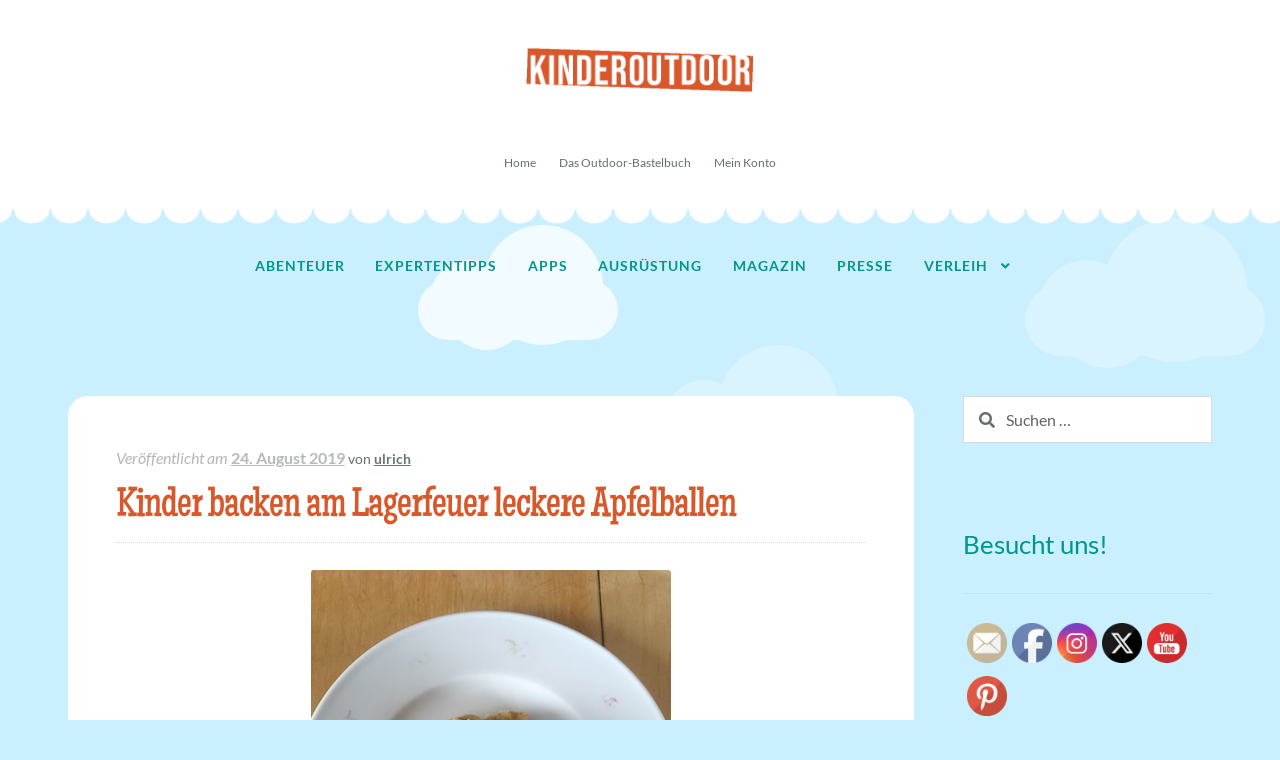

--- FILE ---
content_type: text/html; charset=UTF-8
request_url: https://kinderoutdoor.de/2019/08/kinder-backen-am-lagerfeuer-leckere-apfelballen/
body_size: 29168
content:
<!doctype html>
<html dir="ltr" lang="de" prefix="og: https://ogp.me/ns#">
<head>
<meta charset="UTF-8">
<meta name="viewport" content="width=device-width, initial-scale=1">
<link rel="profile" href="https://gmpg.org/xfn/11">
<link rel="pingback" href="https://kinderoutdoor.de/koutdoor/xmlrpc.php">

<title>Kinder backen am Lagerfeuer | Kinderoutdoor | Outdoor Erlebnisse mit der ganzen Familie</title>

		<!-- All in One SEO 4.9.2 - aioseo.com -->
	<meta name="description" content="Kinder backen am Lagerfeuer leckere Apfelballen. Wir haben das Kinderoutdoor Rezept für dieses unglaublich leckere und einfache Backwerk. Probiert es mit den Kindern aus." />
	<meta name="robots" content="max-image-preview:large" />
	<meta name="author" content="ulrich"/>
	<meta name="keywords" content="kinder backen am lagerfeuer,am lagerfeuer backen,kinderoutdoor rezepte,rezepte für kinder,outdoorrezepte für kinder,mit kindern draußen kochen,kinder kochen draußen,camping rezepte,camping rezepte für kinder,lagerfeuer rezepte für kinder" />
	<link rel="canonical" href="https://kinderoutdoor.de/2019/08/kinder-backen-am-lagerfeuer-leckere-apfelballen/" />
	<meta name="generator" content="All in One SEO (AIOSEO) 4.9.2" />
		<meta property="og:locale" content="de_DE" />
		<meta property="og:site_name" content="Kinderoutdoor | Outdoor Erlebnisse mit der ganzen Familie | Kinder sind die wahren Abenteurer! Mein Ziel ist es, kompetente Tipps zum Einkauf, eine Marktübersicht und Anregungen für Aktivitäten im Freien zu geben." />
		<meta property="og:type" content="article" />
		<meta property="og:title" content="Kinder backen am Lagerfeuer | Kinderoutdoor | Outdoor Erlebnisse mit der ganzen Familie" />
		<meta property="og:description" content="Kinder backen am Lagerfeuer leckere Apfelballen. Wir haben das Kinderoutdoor Rezept für dieses unglaublich leckere und einfache Backwerk. Probiert es mit den Kindern aus." />
		<meta property="og:url" content="https://kinderoutdoor.de/2019/08/kinder-backen-am-lagerfeuer-leckere-apfelballen/" />
		<meta property="og:image" content="https://kinderoutdoor.de/koutdoor/wp-content/uploads/2020/08/header_kinderoutdoor-1.png" />
		<meta property="og:image:secure_url" content="https://kinderoutdoor.de/koutdoor/wp-content/uploads/2020/08/header_kinderoutdoor-1.png" />
		<meta property="article:published_time" content="2019-08-24T21:14:17+00:00" />
		<meta property="article:modified_time" content="2020-09-07T19:07:05+00:00" />
		<meta name="twitter:card" content="summary" />
		<meta name="twitter:title" content="Kinder backen am Lagerfeuer | Kinderoutdoor | Outdoor Erlebnisse mit der ganzen Familie" />
		<meta name="twitter:description" content="Kinder backen am Lagerfeuer leckere Apfelballen. Wir haben das Kinderoutdoor Rezept für dieses unglaublich leckere und einfache Backwerk. Probiert es mit den Kindern aus." />
		<meta name="twitter:image" content="https://kinderoutdoor.de/koutdoor/wp-content/uploads/2020/08/header_kinderoutdoor-1.png" />
		<script type="application/ld+json" class="aioseo-schema">
			{"@context":"https:\/\/schema.org","@graph":[{"@type":"Article","@id":"https:\/\/kinderoutdoor.de\/2019\/08\/kinder-backen-am-lagerfeuer-leckere-apfelballen\/#article","name":"Kinder backen am Lagerfeuer | Kinderoutdoor | Outdoor Erlebnisse mit der ganzen Familie","headline":"Kinder backen am Lagerfeuer leckere Apfelballen","author":{"@id":"https:\/\/kinderoutdoor.de\/author\/ulrich\/#author"},"publisher":{"@id":"https:\/\/kinderoutdoor.de\/#organization"},"image":{"@type":"ImageObject","url":"https:\/\/kinderoutdoor.de\/koutdoor\/wp-content\/uploads\/2019\/08\/IMG_1543.jpg","width":360,"height":480,"caption":"Kinder backen am Lagerfeuer (c) kinderoutdoor.de"},"datePublished":"2019-08-24T23:14:17+02:00","dateModified":"2020-09-07T21:07:05+02:00","inLanguage":"de-DE","mainEntityOfPage":{"@id":"https:\/\/kinderoutdoor.de\/2019\/08\/kinder-backen-am-lagerfeuer-leckere-apfelballen\/#webpage"},"isPartOf":{"@id":"https:\/\/kinderoutdoor.de\/2019\/08\/kinder-backen-am-lagerfeuer-leckere-apfelballen\/#webpage"},"articleSection":"camping rezept, drau\u00dfen kochen, kinder kochen, kochen lagerfeuer, lagerfeuer rezept, lagerfeuerrezepte, outdoor rezepte f\u00fcr kinder, Outdoor-Rezepte f\u00fcr Kinder, Outdoork\u00fcche-Rezepte f\u00fcr drau\u00dfen, am lagerfeuer backen, camping rezepte, camping rezepte f\u00fcr kinder, kinder backen am lagerfeuer, kinder kochen drau\u00dfen, kinderoutdoor rezepte, mit kindern drau\u00dfen kochen, outdoorrezepte f\u00fcr Kinder, rezepte f\u00fcr kinder"},{"@type":"BreadcrumbList","@id":"https:\/\/kinderoutdoor.de\/2019\/08\/kinder-backen-am-lagerfeuer-leckere-apfelballen\/#breadcrumblist","itemListElement":[{"@type":"ListItem","@id":"https:\/\/kinderoutdoor.de#listItem","position":1,"name":"Home","item":"https:\/\/kinderoutdoor.de","nextItem":{"@type":"ListItem","@id":"https:\/\/kinderoutdoor.de\/kategorie\/outdoor-rezepte-fur-kinder\/#listItem","name":"Outdoor-Rezepte f\u00fcr Kinder"}},{"@type":"ListItem","@id":"https:\/\/kinderoutdoor.de\/kategorie\/outdoor-rezepte-fur-kinder\/#listItem","position":2,"name":"Outdoor-Rezepte f\u00fcr Kinder","item":"https:\/\/kinderoutdoor.de\/kategorie\/outdoor-rezepte-fur-kinder\/","nextItem":{"@type":"ListItem","@id":"https:\/\/kinderoutdoor.de\/2019\/08\/kinder-backen-am-lagerfeuer-leckere-apfelballen\/#listItem","name":"Kinder backen am Lagerfeuer leckere Apfelballen"},"previousItem":{"@type":"ListItem","@id":"https:\/\/kinderoutdoor.de#listItem","name":"Home"}},{"@type":"ListItem","@id":"https:\/\/kinderoutdoor.de\/2019\/08\/kinder-backen-am-lagerfeuer-leckere-apfelballen\/#listItem","position":3,"name":"Kinder backen am Lagerfeuer leckere Apfelballen","previousItem":{"@type":"ListItem","@id":"https:\/\/kinderoutdoor.de\/kategorie\/outdoor-rezepte-fur-kinder\/#listItem","name":"Outdoor-Rezepte f\u00fcr Kinder"}}]},{"@type":"Organization","@id":"https:\/\/kinderoutdoor.de\/#organization","name":"Kinderoutdoor | Outdoor Erlebnisse mit der ganzen Familie","description":"Kinder sind die wahren Abenteurer! Mein Ziel ist es, kompetente Tipps zum Einkauf, eine Markt\u00fcbersicht und Anregungen f\u00fcr Aktivit\u00e4ten im Freien zu geben.","url":"https:\/\/kinderoutdoor.de\/","logo":{"@type":"ImageObject","url":"https:\/\/kinderoutdoor.de\/koutdoor\/wp-content\/uploads\/2020\/08\/header_kinderoutdoor-1.png","@id":"https:\/\/kinderoutdoor.de\/2019\/08\/kinder-backen-am-lagerfeuer-leckere-apfelballen\/#organizationLogo","width":470,"height":110,"caption":"header kinderoutdoor"},"image":{"@id":"https:\/\/kinderoutdoor.de\/2019\/08\/kinder-backen-am-lagerfeuer-leckere-apfelballen\/#organizationLogo"}},{"@type":"Person","@id":"https:\/\/kinderoutdoor.de\/author\/ulrich\/#author","url":"https:\/\/kinderoutdoor.de\/author\/ulrich\/","name":"ulrich","image":{"@type":"ImageObject","@id":"https:\/\/kinderoutdoor.de\/2019\/08\/kinder-backen-am-lagerfeuer-leckere-apfelballen\/#authorImage","url":"https:\/\/secure.gravatar.com\/avatar\/5d81de77cf9d0f0ea0bec6cddcd0da4d2dee99ad31822c49eea275b326f56960?s=96&d=mm&r=g","width":96,"height":96,"caption":"ulrich"}},{"@type":"WebPage","@id":"https:\/\/kinderoutdoor.de\/2019\/08\/kinder-backen-am-lagerfeuer-leckere-apfelballen\/#webpage","url":"https:\/\/kinderoutdoor.de\/2019\/08\/kinder-backen-am-lagerfeuer-leckere-apfelballen\/","name":"Kinder backen am Lagerfeuer | Kinderoutdoor | Outdoor Erlebnisse mit der ganzen Familie","description":"Kinder backen am Lagerfeuer leckere Apfelballen. Wir haben das Kinderoutdoor Rezept f\u00fcr dieses unglaublich leckere und einfache Backwerk. Probiert es mit den Kindern aus.","inLanguage":"de-DE","isPartOf":{"@id":"https:\/\/kinderoutdoor.de\/#website"},"breadcrumb":{"@id":"https:\/\/kinderoutdoor.de\/2019\/08\/kinder-backen-am-lagerfeuer-leckere-apfelballen\/#breadcrumblist"},"author":{"@id":"https:\/\/kinderoutdoor.de\/author\/ulrich\/#author"},"creator":{"@id":"https:\/\/kinderoutdoor.de\/author\/ulrich\/#author"},"image":{"@type":"ImageObject","url":"https:\/\/kinderoutdoor.de\/koutdoor\/wp-content\/uploads\/2019\/08\/IMG_1543.jpg","@id":"https:\/\/kinderoutdoor.de\/2019\/08\/kinder-backen-am-lagerfeuer-leckere-apfelballen\/#mainImage","width":360,"height":480,"caption":"Kinder backen am Lagerfeuer (c) kinderoutdoor.de"},"primaryImageOfPage":{"@id":"https:\/\/kinderoutdoor.de\/2019\/08\/kinder-backen-am-lagerfeuer-leckere-apfelballen\/#mainImage"},"datePublished":"2019-08-24T23:14:17+02:00","dateModified":"2020-09-07T21:07:05+02:00"},{"@type":"WebSite","@id":"https:\/\/kinderoutdoor.de\/#website","url":"https:\/\/kinderoutdoor.de\/","name":"Kinderoutdoor | Outdoor Erlebnisse mit der ganzen Familie","description":"Kinder sind die wahren Abenteurer! Mein Ziel ist es, kompetente Tipps zum Einkauf, eine Markt\u00fcbersicht und Anregungen f\u00fcr Aktivit\u00e4ten im Freien zu geben.","inLanguage":"de-DE","publisher":{"@id":"https:\/\/kinderoutdoor.de\/#organization"}}]}
		</script>
		<!-- All in One SEO -->

<link rel="alternate" type="application/rss+xml" title="Kinderoutdoor | Outdoor Erlebnisse mit der ganzen Familie &raquo; Feed" href="https://kinderoutdoor.de/feed/" />
<link rel="alternate" title="oEmbed (JSON)" type="application/json+oembed" href="https://kinderoutdoor.de/wp-json/oembed/1.0/embed?url=https%3A%2F%2Fkinderoutdoor.de%2F2019%2F08%2Fkinder-backen-am-lagerfeuer-leckere-apfelballen%2F" />
<link rel="alternate" title="oEmbed (XML)" type="text/xml+oembed" href="https://kinderoutdoor.de/wp-json/oembed/1.0/embed?url=https%3A%2F%2Fkinderoutdoor.de%2F2019%2F08%2Fkinder-backen-am-lagerfeuer-leckere-apfelballen%2F&#038;format=xml" />
<style id='wp-img-auto-sizes-contain-inline-css'>
img:is([sizes=auto i],[sizes^="auto," i]){contain-intrinsic-size:3000px 1500px}
/*# sourceURL=wp-img-auto-sizes-contain-inline-css */
</style>
<style id='wp-emoji-styles-inline-css'>

	img.wp-smiley, img.emoji {
		display: inline !important;
		border: none !important;
		box-shadow: none !important;
		height: 1em !important;
		width: 1em !important;
		margin: 0 0.07em !important;
		vertical-align: -0.1em !important;
		background: none !important;
		padding: 0 !important;
	}
/*# sourceURL=wp-emoji-styles-inline-css */
</style>
<style id='wp-block-library-inline-css'>
:root{--wp-block-synced-color:#7a00df;--wp-block-synced-color--rgb:122,0,223;--wp-bound-block-color:var(--wp-block-synced-color);--wp-editor-canvas-background:#ddd;--wp-admin-theme-color:#007cba;--wp-admin-theme-color--rgb:0,124,186;--wp-admin-theme-color-darker-10:#006ba1;--wp-admin-theme-color-darker-10--rgb:0,107,160.5;--wp-admin-theme-color-darker-20:#005a87;--wp-admin-theme-color-darker-20--rgb:0,90,135;--wp-admin-border-width-focus:2px}@media (min-resolution:192dpi){:root{--wp-admin-border-width-focus:1.5px}}.wp-element-button{cursor:pointer}:root .has-very-light-gray-background-color{background-color:#eee}:root .has-very-dark-gray-background-color{background-color:#313131}:root .has-very-light-gray-color{color:#eee}:root .has-very-dark-gray-color{color:#313131}:root .has-vivid-green-cyan-to-vivid-cyan-blue-gradient-background{background:linear-gradient(135deg,#00d084,#0693e3)}:root .has-purple-crush-gradient-background{background:linear-gradient(135deg,#34e2e4,#4721fb 50%,#ab1dfe)}:root .has-hazy-dawn-gradient-background{background:linear-gradient(135deg,#faaca8,#dad0ec)}:root .has-subdued-olive-gradient-background{background:linear-gradient(135deg,#fafae1,#67a671)}:root .has-atomic-cream-gradient-background{background:linear-gradient(135deg,#fdd79a,#004a59)}:root .has-nightshade-gradient-background{background:linear-gradient(135deg,#330968,#31cdcf)}:root .has-midnight-gradient-background{background:linear-gradient(135deg,#020381,#2874fc)}:root{--wp--preset--font-size--normal:16px;--wp--preset--font-size--huge:42px}.has-regular-font-size{font-size:1em}.has-larger-font-size{font-size:2.625em}.has-normal-font-size{font-size:var(--wp--preset--font-size--normal)}.has-huge-font-size{font-size:var(--wp--preset--font-size--huge)}.has-text-align-center{text-align:center}.has-text-align-left{text-align:left}.has-text-align-right{text-align:right}.has-fit-text{white-space:nowrap!important}#end-resizable-editor-section{display:none}.aligncenter{clear:both}.items-justified-left{justify-content:flex-start}.items-justified-center{justify-content:center}.items-justified-right{justify-content:flex-end}.items-justified-space-between{justify-content:space-between}.screen-reader-text{border:0;clip-path:inset(50%);height:1px;margin:-1px;overflow:hidden;padding:0;position:absolute;width:1px;word-wrap:normal!important}.screen-reader-text:focus{background-color:#ddd;clip-path:none;color:#444;display:block;font-size:1em;height:auto;left:5px;line-height:normal;padding:15px 23px 14px;text-decoration:none;top:5px;width:auto;z-index:100000}html :where(.has-border-color){border-style:solid}html :where([style*=border-top-color]){border-top-style:solid}html :where([style*=border-right-color]){border-right-style:solid}html :where([style*=border-bottom-color]){border-bottom-style:solid}html :where([style*=border-left-color]){border-left-style:solid}html :where([style*=border-width]){border-style:solid}html :where([style*=border-top-width]){border-top-style:solid}html :where([style*=border-right-width]){border-right-style:solid}html :where([style*=border-bottom-width]){border-bottom-style:solid}html :where([style*=border-left-width]){border-left-style:solid}html :where(img[class*=wp-image-]){height:auto;max-width:100%}:where(figure){margin:0 0 1em}html :where(.is-position-sticky){--wp-admin--admin-bar--position-offset:var(--wp-admin--admin-bar--height,0px)}@media screen and (max-width:600px){html :where(.is-position-sticky){--wp-admin--admin-bar--position-offset:0px}}

/*# sourceURL=wp-block-library-inline-css */
</style><style id='wp-block-heading-inline-css'>
h1:where(.wp-block-heading).has-background,h2:where(.wp-block-heading).has-background,h3:where(.wp-block-heading).has-background,h4:where(.wp-block-heading).has-background,h5:where(.wp-block-heading).has-background,h6:where(.wp-block-heading).has-background{padding:1.25em 2.375em}h1.has-text-align-left[style*=writing-mode]:where([style*=vertical-lr]),h1.has-text-align-right[style*=writing-mode]:where([style*=vertical-rl]),h2.has-text-align-left[style*=writing-mode]:where([style*=vertical-lr]),h2.has-text-align-right[style*=writing-mode]:where([style*=vertical-rl]),h3.has-text-align-left[style*=writing-mode]:where([style*=vertical-lr]),h3.has-text-align-right[style*=writing-mode]:where([style*=vertical-rl]),h4.has-text-align-left[style*=writing-mode]:where([style*=vertical-lr]),h4.has-text-align-right[style*=writing-mode]:where([style*=vertical-rl]),h5.has-text-align-left[style*=writing-mode]:where([style*=vertical-lr]),h5.has-text-align-right[style*=writing-mode]:where([style*=vertical-rl]),h6.has-text-align-left[style*=writing-mode]:where([style*=vertical-lr]),h6.has-text-align-right[style*=writing-mode]:where([style*=vertical-rl]){rotate:180deg}
/*# sourceURL=https://kinderoutdoor.de/koutdoor/wp-includes/blocks/heading/style.min.css */
</style>
<style id='wp-block-image-inline-css'>
.wp-block-image>a,.wp-block-image>figure>a{display:inline-block}.wp-block-image img{box-sizing:border-box;height:auto;max-width:100%;vertical-align:bottom}@media not (prefers-reduced-motion){.wp-block-image img.hide{visibility:hidden}.wp-block-image img.show{animation:show-content-image .4s}}.wp-block-image[style*=border-radius] img,.wp-block-image[style*=border-radius]>a{border-radius:inherit}.wp-block-image.has-custom-border img{box-sizing:border-box}.wp-block-image.aligncenter{text-align:center}.wp-block-image.alignfull>a,.wp-block-image.alignwide>a{width:100%}.wp-block-image.alignfull img,.wp-block-image.alignwide img{height:auto;width:100%}.wp-block-image .aligncenter,.wp-block-image .alignleft,.wp-block-image .alignright,.wp-block-image.aligncenter,.wp-block-image.alignleft,.wp-block-image.alignright{display:table}.wp-block-image .aligncenter>figcaption,.wp-block-image .alignleft>figcaption,.wp-block-image .alignright>figcaption,.wp-block-image.aligncenter>figcaption,.wp-block-image.alignleft>figcaption,.wp-block-image.alignright>figcaption{caption-side:bottom;display:table-caption}.wp-block-image .alignleft{float:left;margin:.5em 1em .5em 0}.wp-block-image .alignright{float:right;margin:.5em 0 .5em 1em}.wp-block-image .aligncenter{margin-left:auto;margin-right:auto}.wp-block-image :where(figcaption){margin-bottom:1em;margin-top:.5em}.wp-block-image.is-style-circle-mask img{border-radius:9999px}@supports ((-webkit-mask-image:none) or (mask-image:none)) or (-webkit-mask-image:none){.wp-block-image.is-style-circle-mask img{border-radius:0;-webkit-mask-image:url('data:image/svg+xml;utf8,<svg viewBox="0 0 100 100" xmlns="http://www.w3.org/2000/svg"><circle cx="50" cy="50" r="50"/></svg>');mask-image:url('data:image/svg+xml;utf8,<svg viewBox="0 0 100 100" xmlns="http://www.w3.org/2000/svg"><circle cx="50" cy="50" r="50"/></svg>');mask-mode:alpha;-webkit-mask-position:center;mask-position:center;-webkit-mask-repeat:no-repeat;mask-repeat:no-repeat;-webkit-mask-size:contain;mask-size:contain}}:root :where(.wp-block-image.is-style-rounded img,.wp-block-image .is-style-rounded img){border-radius:9999px}.wp-block-image figure{margin:0}.wp-lightbox-container{display:flex;flex-direction:column;position:relative}.wp-lightbox-container img{cursor:zoom-in}.wp-lightbox-container img:hover+button{opacity:1}.wp-lightbox-container button{align-items:center;backdrop-filter:blur(16px) saturate(180%);background-color:#5a5a5a40;border:none;border-radius:4px;cursor:zoom-in;display:flex;height:20px;justify-content:center;opacity:0;padding:0;position:absolute;right:16px;text-align:center;top:16px;width:20px;z-index:100}@media not (prefers-reduced-motion){.wp-lightbox-container button{transition:opacity .2s ease}}.wp-lightbox-container button:focus-visible{outline:3px auto #5a5a5a40;outline:3px auto -webkit-focus-ring-color;outline-offset:3px}.wp-lightbox-container button:hover{cursor:pointer;opacity:1}.wp-lightbox-container button:focus{opacity:1}.wp-lightbox-container button:focus,.wp-lightbox-container button:hover,.wp-lightbox-container button:not(:hover):not(:active):not(.has-background){background-color:#5a5a5a40;border:none}.wp-lightbox-overlay{box-sizing:border-box;cursor:zoom-out;height:100vh;left:0;overflow:hidden;position:fixed;top:0;visibility:hidden;width:100%;z-index:100000}.wp-lightbox-overlay .close-button{align-items:center;cursor:pointer;display:flex;justify-content:center;min-height:40px;min-width:40px;padding:0;position:absolute;right:calc(env(safe-area-inset-right) + 16px);top:calc(env(safe-area-inset-top) + 16px);z-index:5000000}.wp-lightbox-overlay .close-button:focus,.wp-lightbox-overlay .close-button:hover,.wp-lightbox-overlay .close-button:not(:hover):not(:active):not(.has-background){background:none;border:none}.wp-lightbox-overlay .lightbox-image-container{height:var(--wp--lightbox-container-height);left:50%;overflow:hidden;position:absolute;top:50%;transform:translate(-50%,-50%);transform-origin:top left;width:var(--wp--lightbox-container-width);z-index:9999999999}.wp-lightbox-overlay .wp-block-image{align-items:center;box-sizing:border-box;display:flex;height:100%;justify-content:center;margin:0;position:relative;transform-origin:0 0;width:100%;z-index:3000000}.wp-lightbox-overlay .wp-block-image img{height:var(--wp--lightbox-image-height);min-height:var(--wp--lightbox-image-height);min-width:var(--wp--lightbox-image-width);width:var(--wp--lightbox-image-width)}.wp-lightbox-overlay .wp-block-image figcaption{display:none}.wp-lightbox-overlay button{background:none;border:none}.wp-lightbox-overlay .scrim{background-color:#fff;height:100%;opacity:.9;position:absolute;width:100%;z-index:2000000}.wp-lightbox-overlay.active{visibility:visible}@media not (prefers-reduced-motion){.wp-lightbox-overlay.active{animation:turn-on-visibility .25s both}.wp-lightbox-overlay.active img{animation:turn-on-visibility .35s both}.wp-lightbox-overlay.show-closing-animation:not(.active){animation:turn-off-visibility .35s both}.wp-lightbox-overlay.show-closing-animation:not(.active) img{animation:turn-off-visibility .25s both}.wp-lightbox-overlay.zoom.active{animation:none;opacity:1;visibility:visible}.wp-lightbox-overlay.zoom.active .lightbox-image-container{animation:lightbox-zoom-in .4s}.wp-lightbox-overlay.zoom.active .lightbox-image-container img{animation:none}.wp-lightbox-overlay.zoom.active .scrim{animation:turn-on-visibility .4s forwards}.wp-lightbox-overlay.zoom.show-closing-animation:not(.active){animation:none}.wp-lightbox-overlay.zoom.show-closing-animation:not(.active) .lightbox-image-container{animation:lightbox-zoom-out .4s}.wp-lightbox-overlay.zoom.show-closing-animation:not(.active) .lightbox-image-container img{animation:none}.wp-lightbox-overlay.zoom.show-closing-animation:not(.active) .scrim{animation:turn-off-visibility .4s forwards}}@keyframes show-content-image{0%{visibility:hidden}99%{visibility:hidden}to{visibility:visible}}@keyframes turn-on-visibility{0%{opacity:0}to{opacity:1}}@keyframes turn-off-visibility{0%{opacity:1;visibility:visible}99%{opacity:0;visibility:visible}to{opacity:0;visibility:hidden}}@keyframes lightbox-zoom-in{0%{transform:translate(calc((-100vw + var(--wp--lightbox-scrollbar-width))/2 + var(--wp--lightbox-initial-left-position)),calc(-50vh + var(--wp--lightbox-initial-top-position))) scale(var(--wp--lightbox-scale))}to{transform:translate(-50%,-50%) scale(1)}}@keyframes lightbox-zoom-out{0%{transform:translate(-50%,-50%) scale(1);visibility:visible}99%{visibility:visible}to{transform:translate(calc((-100vw + var(--wp--lightbox-scrollbar-width))/2 + var(--wp--lightbox-initial-left-position)),calc(-50vh + var(--wp--lightbox-initial-top-position))) scale(var(--wp--lightbox-scale));visibility:hidden}}
/*# sourceURL=https://kinderoutdoor.de/koutdoor/wp-includes/blocks/image/style.min.css */
</style>
<style id='wp-block-image-theme-inline-css'>
:root :where(.wp-block-image figcaption){color:#555;font-size:13px;text-align:center}.is-dark-theme :root :where(.wp-block-image figcaption){color:#ffffffa6}.wp-block-image{margin:0 0 1em}
/*# sourceURL=https://kinderoutdoor.de/koutdoor/wp-includes/blocks/image/theme.min.css */
</style>
<style id='wp-block-list-inline-css'>
ol,ul{box-sizing:border-box}:root :where(.wp-block-list.has-background){padding:1.25em 2.375em}
/*# sourceURL=https://kinderoutdoor.de/koutdoor/wp-includes/blocks/list/style.min.css */
</style>
<style id='wp-block-paragraph-inline-css'>
.is-small-text{font-size:.875em}.is-regular-text{font-size:1em}.is-large-text{font-size:2.25em}.is-larger-text{font-size:3em}.has-drop-cap:not(:focus):first-letter{float:left;font-size:8.4em;font-style:normal;font-weight:100;line-height:.68;margin:.05em .1em 0 0;text-transform:uppercase}body.rtl .has-drop-cap:not(:focus):first-letter{float:none;margin-left:.1em}p.has-drop-cap.has-background{overflow:hidden}:root :where(p.has-background){padding:1.25em 2.375em}:where(p.has-text-color:not(.has-link-color)) a{color:inherit}p.has-text-align-left[style*="writing-mode:vertical-lr"],p.has-text-align-right[style*="writing-mode:vertical-rl"]{rotate:180deg}
/*# sourceURL=https://kinderoutdoor.de/koutdoor/wp-includes/blocks/paragraph/style.min.css */
</style>
<style id='wp-block-table-inline-css'>
.wp-block-table{overflow-x:auto}.wp-block-table table{border-collapse:collapse;width:100%}.wp-block-table thead{border-bottom:3px solid}.wp-block-table tfoot{border-top:3px solid}.wp-block-table td,.wp-block-table th{border:1px solid;padding:.5em}.wp-block-table .has-fixed-layout{table-layout:fixed;width:100%}.wp-block-table .has-fixed-layout td,.wp-block-table .has-fixed-layout th{word-break:break-word}.wp-block-table.aligncenter,.wp-block-table.alignleft,.wp-block-table.alignright{display:table;width:auto}.wp-block-table.aligncenter td,.wp-block-table.aligncenter th,.wp-block-table.alignleft td,.wp-block-table.alignleft th,.wp-block-table.alignright td,.wp-block-table.alignright th{word-break:break-word}.wp-block-table .has-subtle-light-gray-background-color{background-color:#f3f4f5}.wp-block-table .has-subtle-pale-green-background-color{background-color:#e9fbe5}.wp-block-table .has-subtle-pale-blue-background-color{background-color:#e7f5fe}.wp-block-table .has-subtle-pale-pink-background-color{background-color:#fcf0ef}.wp-block-table.is-style-stripes{background-color:initial;border-collapse:inherit;border-spacing:0}.wp-block-table.is-style-stripes tbody tr:nth-child(odd){background-color:#f0f0f0}.wp-block-table.is-style-stripes.has-subtle-light-gray-background-color tbody tr:nth-child(odd){background-color:#f3f4f5}.wp-block-table.is-style-stripes.has-subtle-pale-green-background-color tbody tr:nth-child(odd){background-color:#e9fbe5}.wp-block-table.is-style-stripes.has-subtle-pale-blue-background-color tbody tr:nth-child(odd){background-color:#e7f5fe}.wp-block-table.is-style-stripes.has-subtle-pale-pink-background-color tbody tr:nth-child(odd){background-color:#fcf0ef}.wp-block-table.is-style-stripes td,.wp-block-table.is-style-stripes th{border-color:#0000}.wp-block-table.is-style-stripes{border-bottom:1px solid #f0f0f0}.wp-block-table .has-border-color td,.wp-block-table .has-border-color th,.wp-block-table .has-border-color tr,.wp-block-table .has-border-color>*{border-color:inherit}.wp-block-table table[style*=border-top-color] tr:first-child,.wp-block-table table[style*=border-top-color] tr:first-child td,.wp-block-table table[style*=border-top-color] tr:first-child th,.wp-block-table table[style*=border-top-color]>*,.wp-block-table table[style*=border-top-color]>* td,.wp-block-table table[style*=border-top-color]>* th{border-top-color:inherit}.wp-block-table table[style*=border-top-color] tr:not(:first-child){border-top-color:initial}.wp-block-table table[style*=border-right-color] td:last-child,.wp-block-table table[style*=border-right-color] th,.wp-block-table table[style*=border-right-color] tr,.wp-block-table table[style*=border-right-color]>*{border-right-color:inherit}.wp-block-table table[style*=border-bottom-color] tr:last-child,.wp-block-table table[style*=border-bottom-color] tr:last-child td,.wp-block-table table[style*=border-bottom-color] tr:last-child th,.wp-block-table table[style*=border-bottom-color]>*,.wp-block-table table[style*=border-bottom-color]>* td,.wp-block-table table[style*=border-bottom-color]>* th{border-bottom-color:inherit}.wp-block-table table[style*=border-bottom-color] tr:not(:last-child){border-bottom-color:initial}.wp-block-table table[style*=border-left-color] td:first-child,.wp-block-table table[style*=border-left-color] th,.wp-block-table table[style*=border-left-color] tr,.wp-block-table table[style*=border-left-color]>*{border-left-color:inherit}.wp-block-table table[style*=border-style] td,.wp-block-table table[style*=border-style] th,.wp-block-table table[style*=border-style] tr,.wp-block-table table[style*=border-style]>*{border-style:inherit}.wp-block-table table[style*=border-width] td,.wp-block-table table[style*=border-width] th,.wp-block-table table[style*=border-width] tr,.wp-block-table table[style*=border-width]>*{border-style:inherit;border-width:inherit}
/*# sourceURL=https://kinderoutdoor.de/koutdoor/wp-includes/blocks/table/style.min.css */
</style>
<style id='wp-block-table-theme-inline-css'>
.wp-block-table{margin:0 0 1em}.wp-block-table td,.wp-block-table th{word-break:normal}.wp-block-table :where(figcaption){color:#555;font-size:13px;text-align:center}.is-dark-theme .wp-block-table :where(figcaption){color:#ffffffa6}
/*# sourceURL=https://kinderoutdoor.de/koutdoor/wp-includes/blocks/table/theme.min.css */
</style>
<style id='global-styles-inline-css'>
:root{--wp--preset--aspect-ratio--square: 1;--wp--preset--aspect-ratio--4-3: 4/3;--wp--preset--aspect-ratio--3-4: 3/4;--wp--preset--aspect-ratio--3-2: 3/2;--wp--preset--aspect-ratio--2-3: 2/3;--wp--preset--aspect-ratio--16-9: 16/9;--wp--preset--aspect-ratio--9-16: 9/16;--wp--preset--color--black: #000000;--wp--preset--color--cyan-bluish-gray: #abb8c3;--wp--preset--color--white: #ffffff;--wp--preset--color--pale-pink: #f78da7;--wp--preset--color--vivid-red: #cf2e2e;--wp--preset--color--luminous-vivid-orange: #ff6900;--wp--preset--color--luminous-vivid-amber: #fcb900;--wp--preset--color--light-green-cyan: #7bdcb5;--wp--preset--color--vivid-green-cyan: #00d084;--wp--preset--color--pale-cyan-blue: #8ed1fc;--wp--preset--color--vivid-cyan-blue: #0693e3;--wp--preset--color--vivid-purple: #9b51e0;--wp--preset--gradient--vivid-cyan-blue-to-vivid-purple: linear-gradient(135deg,rgb(6,147,227) 0%,rgb(155,81,224) 100%);--wp--preset--gradient--light-green-cyan-to-vivid-green-cyan: linear-gradient(135deg,rgb(122,220,180) 0%,rgb(0,208,130) 100%);--wp--preset--gradient--luminous-vivid-amber-to-luminous-vivid-orange: linear-gradient(135deg,rgb(252,185,0) 0%,rgb(255,105,0) 100%);--wp--preset--gradient--luminous-vivid-orange-to-vivid-red: linear-gradient(135deg,rgb(255,105,0) 0%,rgb(207,46,46) 100%);--wp--preset--gradient--very-light-gray-to-cyan-bluish-gray: linear-gradient(135deg,rgb(238,238,238) 0%,rgb(169,184,195) 100%);--wp--preset--gradient--cool-to-warm-spectrum: linear-gradient(135deg,rgb(74,234,220) 0%,rgb(151,120,209) 20%,rgb(207,42,186) 40%,rgb(238,44,130) 60%,rgb(251,105,98) 80%,rgb(254,248,76) 100%);--wp--preset--gradient--blush-light-purple: linear-gradient(135deg,rgb(255,206,236) 0%,rgb(152,150,240) 100%);--wp--preset--gradient--blush-bordeaux: linear-gradient(135deg,rgb(254,205,165) 0%,rgb(254,45,45) 50%,rgb(107,0,62) 100%);--wp--preset--gradient--luminous-dusk: linear-gradient(135deg,rgb(255,203,112) 0%,rgb(199,81,192) 50%,rgb(65,88,208) 100%);--wp--preset--gradient--pale-ocean: linear-gradient(135deg,rgb(255,245,203) 0%,rgb(182,227,212) 50%,rgb(51,167,181) 100%);--wp--preset--gradient--electric-grass: linear-gradient(135deg,rgb(202,248,128) 0%,rgb(113,206,126) 100%);--wp--preset--gradient--midnight: linear-gradient(135deg,rgb(2,3,129) 0%,rgb(40,116,252) 100%);--wp--preset--font-size--small: 14px;--wp--preset--font-size--medium: 23px;--wp--preset--font-size--large: 26px;--wp--preset--font-size--x-large: 42px;--wp--preset--font-size--normal: 16px;--wp--preset--font-size--huge: 37px;--wp--preset--spacing--20: 0.44rem;--wp--preset--spacing--30: 0.67rem;--wp--preset--spacing--40: 1rem;--wp--preset--spacing--50: 1.5rem;--wp--preset--spacing--60: 2.25rem;--wp--preset--spacing--70: 3.38rem;--wp--preset--spacing--80: 5.06rem;--wp--preset--shadow--natural: 6px 6px 9px rgba(0, 0, 0, 0.2);--wp--preset--shadow--deep: 12px 12px 50px rgba(0, 0, 0, 0.4);--wp--preset--shadow--sharp: 6px 6px 0px rgba(0, 0, 0, 0.2);--wp--preset--shadow--outlined: 6px 6px 0px -3px rgb(255, 255, 255), 6px 6px rgb(0, 0, 0);--wp--preset--shadow--crisp: 6px 6px 0px rgb(0, 0, 0);}:root :where(.is-layout-flow) > :first-child{margin-block-start: 0;}:root :where(.is-layout-flow) > :last-child{margin-block-end: 0;}:root :where(.is-layout-flow) > *{margin-block-start: 24px;margin-block-end: 0;}:root :where(.is-layout-constrained) > :first-child{margin-block-start: 0;}:root :where(.is-layout-constrained) > :last-child{margin-block-end: 0;}:root :where(.is-layout-constrained) > *{margin-block-start: 24px;margin-block-end: 0;}:root :where(.is-layout-flex){gap: 24px;}:root :where(.is-layout-grid){gap: 24px;}body .is-layout-flex{display: flex;}.is-layout-flex{flex-wrap: wrap;align-items: center;}.is-layout-flex > :is(*, div){margin: 0;}body .is-layout-grid{display: grid;}.is-layout-grid > :is(*, div){margin: 0;}.has-black-color{color: var(--wp--preset--color--black) !important;}.has-cyan-bluish-gray-color{color: var(--wp--preset--color--cyan-bluish-gray) !important;}.has-white-color{color: var(--wp--preset--color--white) !important;}.has-pale-pink-color{color: var(--wp--preset--color--pale-pink) !important;}.has-vivid-red-color{color: var(--wp--preset--color--vivid-red) !important;}.has-luminous-vivid-orange-color{color: var(--wp--preset--color--luminous-vivid-orange) !important;}.has-luminous-vivid-amber-color{color: var(--wp--preset--color--luminous-vivid-amber) !important;}.has-light-green-cyan-color{color: var(--wp--preset--color--light-green-cyan) !important;}.has-vivid-green-cyan-color{color: var(--wp--preset--color--vivid-green-cyan) !important;}.has-pale-cyan-blue-color{color: var(--wp--preset--color--pale-cyan-blue) !important;}.has-vivid-cyan-blue-color{color: var(--wp--preset--color--vivid-cyan-blue) !important;}.has-vivid-purple-color{color: var(--wp--preset--color--vivid-purple) !important;}.has-black-background-color{background-color: var(--wp--preset--color--black) !important;}.has-cyan-bluish-gray-background-color{background-color: var(--wp--preset--color--cyan-bluish-gray) !important;}.has-white-background-color{background-color: var(--wp--preset--color--white) !important;}.has-pale-pink-background-color{background-color: var(--wp--preset--color--pale-pink) !important;}.has-vivid-red-background-color{background-color: var(--wp--preset--color--vivid-red) !important;}.has-luminous-vivid-orange-background-color{background-color: var(--wp--preset--color--luminous-vivid-orange) !important;}.has-luminous-vivid-amber-background-color{background-color: var(--wp--preset--color--luminous-vivid-amber) !important;}.has-light-green-cyan-background-color{background-color: var(--wp--preset--color--light-green-cyan) !important;}.has-vivid-green-cyan-background-color{background-color: var(--wp--preset--color--vivid-green-cyan) !important;}.has-pale-cyan-blue-background-color{background-color: var(--wp--preset--color--pale-cyan-blue) !important;}.has-vivid-cyan-blue-background-color{background-color: var(--wp--preset--color--vivid-cyan-blue) !important;}.has-vivid-purple-background-color{background-color: var(--wp--preset--color--vivid-purple) !important;}.has-black-border-color{border-color: var(--wp--preset--color--black) !important;}.has-cyan-bluish-gray-border-color{border-color: var(--wp--preset--color--cyan-bluish-gray) !important;}.has-white-border-color{border-color: var(--wp--preset--color--white) !important;}.has-pale-pink-border-color{border-color: var(--wp--preset--color--pale-pink) !important;}.has-vivid-red-border-color{border-color: var(--wp--preset--color--vivid-red) !important;}.has-luminous-vivid-orange-border-color{border-color: var(--wp--preset--color--luminous-vivid-orange) !important;}.has-luminous-vivid-amber-border-color{border-color: var(--wp--preset--color--luminous-vivid-amber) !important;}.has-light-green-cyan-border-color{border-color: var(--wp--preset--color--light-green-cyan) !important;}.has-vivid-green-cyan-border-color{border-color: var(--wp--preset--color--vivid-green-cyan) !important;}.has-pale-cyan-blue-border-color{border-color: var(--wp--preset--color--pale-cyan-blue) !important;}.has-vivid-cyan-blue-border-color{border-color: var(--wp--preset--color--vivid-cyan-blue) !important;}.has-vivid-purple-border-color{border-color: var(--wp--preset--color--vivid-purple) !important;}.has-vivid-cyan-blue-to-vivid-purple-gradient-background{background: var(--wp--preset--gradient--vivid-cyan-blue-to-vivid-purple) !important;}.has-light-green-cyan-to-vivid-green-cyan-gradient-background{background: var(--wp--preset--gradient--light-green-cyan-to-vivid-green-cyan) !important;}.has-luminous-vivid-amber-to-luminous-vivid-orange-gradient-background{background: var(--wp--preset--gradient--luminous-vivid-amber-to-luminous-vivid-orange) !important;}.has-luminous-vivid-orange-to-vivid-red-gradient-background{background: var(--wp--preset--gradient--luminous-vivid-orange-to-vivid-red) !important;}.has-very-light-gray-to-cyan-bluish-gray-gradient-background{background: var(--wp--preset--gradient--very-light-gray-to-cyan-bluish-gray) !important;}.has-cool-to-warm-spectrum-gradient-background{background: var(--wp--preset--gradient--cool-to-warm-spectrum) !important;}.has-blush-light-purple-gradient-background{background: var(--wp--preset--gradient--blush-light-purple) !important;}.has-blush-bordeaux-gradient-background{background: var(--wp--preset--gradient--blush-bordeaux) !important;}.has-luminous-dusk-gradient-background{background: var(--wp--preset--gradient--luminous-dusk) !important;}.has-pale-ocean-gradient-background{background: var(--wp--preset--gradient--pale-ocean) !important;}.has-electric-grass-gradient-background{background: var(--wp--preset--gradient--electric-grass) !important;}.has-midnight-gradient-background{background: var(--wp--preset--gradient--midnight) !important;}.has-small-font-size{font-size: var(--wp--preset--font-size--small) !important;}.has-medium-font-size{font-size: var(--wp--preset--font-size--medium) !important;}.has-large-font-size{font-size: var(--wp--preset--font-size--large) !important;}.has-x-large-font-size{font-size: var(--wp--preset--font-size--x-large) !important;}
/*# sourceURL=global-styles-inline-css */
</style>

<style id='classic-theme-styles-inline-css'>
/*! This file is auto-generated */
.wp-block-button__link{color:#fff;background-color:#32373c;border-radius:9999px;box-shadow:none;text-decoration:none;padding:calc(.667em + 2px) calc(1.333em + 2px);font-size:1.125em}.wp-block-file__button{background:#32373c;color:#fff;text-decoration:none}
/*# sourceURL=/wp-includes/css/classic-themes.min.css */
</style>
<!-- <link rel='stylesheet' id='storefront-gutenberg-blocks-css' href='https://kinderoutdoor.de/koutdoor/wp-content/themes/storefront/assets/css/base/gutenberg-blocks.css?ver=4.6.2' media='all' /> -->
<link rel="stylesheet" type="text/css" href="//kinderoutdoor.de/koutdoor/wp-content/cache/wpfc-minified/2niw4vcb/hdql8.css" media="all"/>
<style id='storefront-gutenberg-blocks-inline-css'>

				.wp-block-button__link:not(.has-text-color) {
					color: #ffffff;
				}

				.wp-block-button__link:not(.has-text-color):hover,
				.wp-block-button__link:not(.has-text-color):focus,
				.wp-block-button__link:not(.has-text-color):active {
					color: #ffffff;
				}

				.wp-block-button__link:not(.has-background) {
					background-color: #00958b;
				}

				.wp-block-button__link:not(.has-background):hover,
				.wp-block-button__link:not(.has-background):focus,
				.wp-block-button__link:not(.has-background):active {
					border-color: #007c72;
					background-color: #007c72;
				}

				.wc-block-grid__products .wc-block-grid__product .wp-block-button__link {
					background-color: #00958b;
					border-color: #00958b;
					color: #ffffff;
				}

				.wp-block-quote footer,
				.wp-block-quote cite,
				.wp-block-quote__citation {
					color: #647070;
				}

				.wp-block-pullquote cite,
				.wp-block-pullquote footer,
				.wp-block-pullquote__citation {
					color: #647070;
				}

				.wp-block-image figcaption {
					color: #647070;
				}

				.wp-block-separator.is-style-dots::before {
					color: #d9582b;
				}

				.wp-block-file a.wp-block-file__button {
					color: #ffffff;
					background-color: #00958b;
					border-color: #00958b;
				}

				.wp-block-file a.wp-block-file__button:hover,
				.wp-block-file a.wp-block-file__button:focus,
				.wp-block-file a.wp-block-file__button:active {
					color: #ffffff;
					background-color: #007c72;
				}

				.wp-block-code,
				.wp-block-preformatted pre {
					color: #647070;
				}

				.wp-block-table:not( .has-background ):not( .is-style-stripes ) tbody tr:nth-child(2n) td {
					background-color: #c8edfd;
				}

				.wp-block-cover .wp-block-cover__inner-container h1:not(.has-text-color),
				.wp-block-cover .wp-block-cover__inner-container h2:not(.has-text-color),
				.wp-block-cover .wp-block-cover__inner-container h3:not(.has-text-color),
				.wp-block-cover .wp-block-cover__inner-container h4:not(.has-text-color),
				.wp-block-cover .wp-block-cover__inner-container h5:not(.has-text-color),
				.wp-block-cover .wp-block-cover__inner-container h6:not(.has-text-color) {
					color: #000000;
				}

				div.wc-block-components-price-slider__range-input-progress,
				.rtl .wc-block-components-price-slider__range-input-progress {
					--range-color: #00958b;
				}

				/* Target only IE11 */
				@media all and (-ms-high-contrast: none), (-ms-high-contrast: active) {
					.wc-block-components-price-slider__range-input-progress {
						background: #00958b;
					}
				}

				.wc-block-components-button:not(.is-link) {
					background-color: #d9582b;
					color: #ffffff;
				}

				.wc-block-components-button:not(.is-link):hover,
				.wc-block-components-button:not(.is-link):focus,
				.wc-block-components-button:not(.is-link):active {
					background-color: #c03f12;
					color: #ffffff;
				}

				.wc-block-components-button:not(.is-link):disabled {
					background-color: #d9582b;
					color: #ffffff;
				}

				.wc-block-cart__submit-container {
					background-color: #caefff;
				}

				.wc-block-cart__submit-container::before {
					color: rgba(167,204,220,0.5);
				}

				.wc-block-components-order-summary-item__quantity {
					background-color: #caefff;
					border-color: #647070;
					box-shadow: 0 0 0 2px #caefff;
					color: #647070;
				}
			
/*# sourceURL=storefront-gutenberg-blocks-inline-css */
</style>
<!-- <link rel='stylesheet' id='contact-form-7-css' href='https://kinderoutdoor.de/koutdoor/wp-content/plugins/contact-form-7/includes/css/styles.css?ver=6.1.4' media='all' /> -->
<!-- <link rel='stylesheet' id='SFSImainCss-css' href='https://kinderoutdoor.de/koutdoor/wp-content/plugins/ultimate-social-media-icons/css/sfsi-style.css?ver=2.9.6' media='all' /> -->
<!-- <link rel='stylesheet' id='wpos-slick-style-css' href='https://kinderoutdoor.de/koutdoor/wp-content/plugins/wp-responsive-recent-post-slider/assets/css/slick.css?ver=3.7.1' media='all' /> -->
<!-- <link rel='stylesheet' id='wppsac-public-style-css' href='https://kinderoutdoor.de/koutdoor/wp-content/plugins/wp-responsive-recent-post-slider/assets/css/recent-post-style.css?ver=3.7.1' media='all' /> -->
<!-- <link rel='stylesheet' id='storefront-style-css' href='https://kinderoutdoor.de/koutdoor/wp-content/themes/storefront/style.css?ver=108d8dec14b08df4c7be7abf56e69052' media='all' /> -->
<link rel="stylesheet" type="text/css" href="//kinderoutdoor.de/koutdoor/wp-content/cache/wpfc-minified/8xollhw5/hdql8.css" media="all"/>
<style id='storefront-style-inline-css'>

			.main-navigation ul li a,
			.site-title a,
			ul.menu li a,
			.site-branding h1 a,
			button.menu-toggle,
			button.menu-toggle:hover,
			.handheld-navigation .dropdown-toggle {
				color: #00958b;
			}

			button.menu-toggle,
			button.menu-toggle:hover {
				border-color: #00958b;
			}

			.main-navigation ul li a:hover,
			.main-navigation ul li:hover > a,
			.site-title a:hover,
			.site-header ul.menu li.current-menu-item > a {
				color: #41d6cc;
			}

			table:not( .has-background ) th {
				background-color: #c3e8f8;
			}

			table:not( .has-background ) tbody td {
				background-color: #c8edfd;
			}

			table:not( .has-background ) tbody tr:nth-child(2n) td,
			fieldset,
			fieldset legend {
				background-color: #c6ebfb;
			}

			.site-header,
			.secondary-navigation ul ul,
			.main-navigation ul.menu > li.menu-item-has-children:after,
			.secondary-navigation ul.menu ul,
			.storefront-handheld-footer-bar,
			.storefront-handheld-footer-bar ul li > a,
			.storefront-handheld-footer-bar ul li.search .site-search,
			button.menu-toggle,
			button.menu-toggle:hover {
				background-color: #ffffff;
			}

			p.site-description,
			.site-header,
			.storefront-handheld-footer-bar {
				color: #647070;
			}

			button.menu-toggle:after,
			button.menu-toggle:before,
			button.menu-toggle span:before {
				background-color: #00958b;
			}

			h1, h2, h3, h4, h5, h6, .wc-block-grid__product-title {
				color: #d9582b;
			}

			.widget h1 {
				border-bottom-color: #d9582b;
			}

			body,
			.secondary-navigation a {
				color: #647070;
			}

			.widget-area .widget a,
			.hentry .entry-header .posted-on a,
			.hentry .entry-header .post-author a,
			.hentry .entry-header .post-comments a,
			.hentry .entry-header .byline a {
				color: #697575;
			}

			a {
				color: #00958b;
			}

			a:focus,
			button:focus,
			.button.alt:focus,
			input:focus,
			textarea:focus,
			input[type="button"]:focus,
			input[type="reset"]:focus,
			input[type="submit"]:focus,
			input[type="email"]:focus,
			input[type="tel"]:focus,
			input[type="url"]:focus,
			input[type="password"]:focus,
			input[type="search"]:focus {
				outline-color: #00958b;
			}

			button, input[type="button"], input[type="reset"], input[type="submit"], .button, .widget a.button {
				background-color: #00958b;
				border-color: #00958b;
				color: #ffffff;
			}

			button:hover, input[type="button"]:hover, input[type="reset"]:hover, input[type="submit"]:hover, .button:hover, .widget a.button:hover {
				background-color: #007c72;
				border-color: #007c72;
				color: #ffffff;
			}

			button.alt, input[type="button"].alt, input[type="reset"].alt, input[type="submit"].alt, .button.alt, .widget-area .widget a.button.alt {
				background-color: #d9582b;
				border-color: #d9582b;
				color: #ffffff;
			}

			button.alt:hover, input[type="button"].alt:hover, input[type="reset"].alt:hover, input[type="submit"].alt:hover, .button.alt:hover, .widget-area .widget a.button.alt:hover {
				background-color: #c03f12;
				border-color: #c03f12;
				color: #ffffff;
			}

			.pagination .page-numbers li .page-numbers.current {
				background-color: #b1d6e6;
				color: #5a6666;
			}

			#comments .comment-list .comment-content .comment-text {
				background-color: #c3e8f8;
			}

			.site-footer {
				background-color: #9ecf65;
				color: #ffffff;
			}

			.site-footer a:not(.button):not(.components-button) {
				color: #ffffff;
			}

			.site-footer .storefront-handheld-footer-bar a:not(.button):not(.components-button) {
				color: #00958b;
			}

			.site-footer h1, .site-footer h2, .site-footer h3, .site-footer h4, .site-footer h5, .site-footer h6, .site-footer .widget .widget-title, .site-footer .widget .widgettitle {
				color: #5e8a2b;
			}

			.page-template-template-homepage.has-post-thumbnail .type-page.has-post-thumbnail .entry-title {
				color: #000000;
			}

			.page-template-template-homepage.has-post-thumbnail .type-page.has-post-thumbnail .entry-content {
				color: #000000;
			}

			@media screen and ( min-width: 768px ) {
				.secondary-navigation ul.menu a:hover {
					color: #7d8989;
				}

				.secondary-navigation ul.menu a {
					color: #647070;
				}

				.main-navigation ul.menu ul.sub-menu,
				.main-navigation ul.nav-menu ul.children {
					background-color: #f0f0f0;
				}

				.site-header {
					border-bottom-color: #f0f0f0;
				}
			}
/*# sourceURL=storefront-style-inline-css */
</style>
<!-- <link rel='stylesheet' id='storefront-icons-css' href='https://kinderoutdoor.de/koutdoor/wp-content/themes/storefront/assets/css/base/icons.css?ver=4.6.2' media='all' /> -->
<!-- <link rel='stylesheet' id='storefront-fonts-css' href='https://kinderoutdoor.de/koutdoor/wp-content/uploads/fonts/14c0a69114f8569ee260369e33ee77aa/font.css?v=1665774938' media='all' /> -->
<!-- <link rel='stylesheet' id='recent-posts-widget-with-thumbnails-public-style-css' href='https://kinderoutdoor.de/koutdoor/wp-content/plugins/recent-posts-widget-with-thumbnails/public.css?ver=7.1.1' media='all' /> -->
<!-- <link rel='stylesheet' id='storefront-child-style-css' href='https://kinderoutdoor.de/koutdoor/wp-content/themes/toyshop/style.css?ver=2.0.20' media='all' /> -->
<link rel="stylesheet" type="text/css" href="//kinderoutdoor.de/koutdoor/wp-content/cache/wpfc-minified/qaad6gkb/bj6y5.css" media="all"/>
<style id='storefront-child-style-inline-css'>

			.onsale {
				background-color: #d9582b;
				color: #ffffff;
			}

			#payment .payment_methods li:hover {
				background-color: #d1f6ff;
			}

			table th {
				background-color: #f8f8f8;
			}

			table tbody td {
				background-color: #fdfdfd;
			}

			table tbody tr:nth-child(2n) td {
				background-color: #fbfbfb;
			}

			#order_review,
			#payment .payment_methods li .payment_box {
				background-color: #ffffff;
			}

			#payment .payment_methods li,
			#payment .place-order {
				background-color: #fafafa;
			}

			#payment .payment_methods li:hover {
				background-color: #f5f5f5;
			}

			.page-template-template-homepage-php ul.tabs li a.active {
				color: #d9582b;
			}

			.page-title,
			.site-content .widget-area .widget-title,
			.comments-title,
			#reply-title,
			.site-header .secondary-navigation .menu a:hover {
				color: #00958b;
			}

			.site-branding h1 a,
			.site-branding h1 a:hover,
			.site-branding .site-title a,
			.site-branding .site-title a:hover {
				color: #d9582b;
			}

			.entry-title a,
			.entry-title a:visited {
				color: #d9582b;
			}

			button,
			input[type="button"],
			input[type="reset"],
			input[type="submit"],
			.button,
			.added_to_cart,
			.widget-area .widget a.button,
			.site-header-cart .widget_shopping_cart a.button {
				border-color: #00958b;
			}

			.widget-area .widget ul li:before,
			.woocommerce-breadcrumb:before {
				color: #00958b;
			}

			.woocommerce-pagination .page-numbers li .page-numbers.current {
				background-color: #d9582b;
				color: #ffffff;
			}

			@media screen and (min-width: 768px) {

				.site-main ul.products li.product .button {
					color: #00958b;
				}

				ul.products li.product-category a {
					background-color: #ffffff;
				}

				ul.products li.product-category .toyshop-product-title h3,
				ul.products li.product-category .toyshop-product-title h2,
				ul.products li.product-category .toyshop-product-title .woocommerce-loop-product__title {
					color: #00958b;
				}

				.main-navigation ul.menu > li:first-child:before,
				.main-navigation ul.menu > li:last-child:after,
				.main-navigation ul.nav-menu > li:first-child:before,
				.main-navigation ul.nav-menu > li:last-child:after {
					color: #00958b;
				}

				.site-header .toyshop-primary-navigation,
				.footer-widgets,
				.site-footer,
				.main-navigation ul.menu ul.sub-menu,
				.main-navigation ul.nav-menu ul.sub-menu,
				.site-header .toyshop-top-bar {
					border-color: #00958b;
				}

				.site-header .site-branding {
					border-bottom-color: #00958b;
				}

				.site-header .toyshop-top-bar {
					background-color: #ffffff;
				}
				.sp-header-active .site-header {
					background-color: #ffffff;
				}
				.sp-header-active .site-header .col-full:after {
					background-image: -webkit-radial-gradient( #ffffff, #ffffff 65%, rgba(255,255,255,0) 70%, rgba(255,255,255,0));
					background-image: radial-gradient( #ffffff, #ffffff 65%, rgba(255,255,255,0) 70%, rgba(255,255,255,0));
				}
				.site-header .toyshop-top-bar:after {
					background-image: -webkit-radial-gradient( #ffffff, #ffffff 65%, rgba(255,255,255,0) 70%, rgba(255,255,255,0));
					background-image: radial-gradient( #ffffff, #ffffff 65%, rgba(255,255,255,0) 70%, rgba(255,255,255,0));
				}

			}
/*# sourceURL=storefront-child-style-inline-css */
</style>
<!-- <link rel='stylesheet' id='maiden-orange-css' href='https://kinderoutdoor.de/koutdoor/wp-content/uploads/fonts/93c5f9986a73182338a14629afe3888f/font.css?v=1665774956' media='all' /> -->
<!-- <link rel='stylesheet' id='roboto-css' href='https://kinderoutdoor.de/koutdoor/wp-content/uploads/fonts/f06e59474f61ebd4400b972bf6872e8c/font.css?v=1665774965' media='all' /> -->
<!-- <link rel='stylesheet' id='wpgdprc-front-css-css' href='https://kinderoutdoor.de/koutdoor/wp-content/plugins/wp-gdpr-compliance/Assets/css/front.css?ver=1706536819' media='all' /> -->
<link rel="stylesheet" type="text/css" href="//kinderoutdoor.de/koutdoor/wp-content/cache/wpfc-minified/qm5rhj6u/hdql8.css" media="all"/>
<style id='wpgdprc-front-css-inline-css'>
:root{--wp-gdpr--bar--background-color: #000000;--wp-gdpr--bar--color: #ffffff;--wp-gdpr--button--background-color: #ffffff;--wp-gdpr--button--background-color--darken: #d8d8d8;--wp-gdpr--button--color: #ffffff;}
/*# sourceURL=wpgdprc-front-css-inline-css */
</style>
<script src='//kinderoutdoor.de/koutdoor/wp-content/cache/wpfc-minified/2xyt4aaf/hdql8.js' type="text/javascript"></script>
<!-- <script src="https://kinderoutdoor.de/koutdoor/wp-includes/js/jquery/jquery.min.js?ver=3.7.1" id="jquery-core-js"></script> -->
<!-- <script src="https://kinderoutdoor.de/koutdoor/wp-includes/js/jquery/jquery-migrate.min.js?ver=3.4.1" id="jquery-migrate-js"></script> -->
<!-- <script src="https://kinderoutdoor.de/koutdoor/wp-content/themes/toyshop/assets/js/modernizr.min.js?ver=2.8.3" id="modernizr-js"></script> -->
<script id="wpgdprc-front-js-js-extra">
var wpgdprcFront = {"ajaxUrl":"https://kinderoutdoor.de/koutdoor/wp-admin/admin-ajax.php","ajaxNonce":"6e36570bdb","ajaxArg":"security","pluginPrefix":"wpgdprc","blogId":"1","isMultiSite":"","locale":"de_DE","showSignUpModal":"","showFormModal":"","cookieName":"wpgdprc-consent","consentVersion":"","path":"/","prefix":"wpgdprc"};
//# sourceURL=wpgdprc-front-js-js-extra
</script>
<script src='//kinderoutdoor.de/koutdoor/wp-content/cache/wpfc-minified/9iy3zwx4/hdql8.js' type="text/javascript"></script>
<!-- <script src="https://kinderoutdoor.de/koutdoor/wp-content/plugins/wp-gdpr-compliance/Assets/js/front.min.js?ver=1706536819" id="wpgdprc-front-js-js"></script> -->
<link rel="https://api.w.org/" href="https://kinderoutdoor.de/wp-json/" /><link rel="alternate" title="JSON" type="application/json" href="https://kinderoutdoor.de/wp-json/wp/v2/posts/33326" /><link rel="EditURI" type="application/rsd+xml" title="RSD" href="https://kinderoutdoor.de/koutdoor/xmlrpc.php?rsd" />

<link rel='shortlink' href='https://kinderoutdoor.de/?p=33326' />
<meta name="follow.[base64]" content="sSUxnnBq3tdJa7jaXqdw"/><meta name="referrer" content="no-referrer-when-downgrade" />
<style> #wp-worthy-pixel { line-height: 1px; height: 1px; margin: 0; padding: 0; overflow: hidden; } </style>
<style id="custom-background-css">
body.custom-background { background-color: #caefff; }
</style>
	<link rel="icon" href="https://kinderoutdoor.de/koutdoor/wp-content/uploads/2020/08/cropped-kinderoutdoor_ico-32x32.png" sizes="32x32" />
<link rel="icon" href="https://kinderoutdoor.de/koutdoor/wp-content/uploads/2020/08/cropped-kinderoutdoor_ico-192x192.png" sizes="192x192" />
<link rel="apple-touch-icon" href="https://kinderoutdoor.de/koutdoor/wp-content/uploads/2020/08/cropped-kinderoutdoor_ico-180x180.png" />
<meta name="msapplication-TileImage" content="https://kinderoutdoor.de/koutdoor/wp-content/uploads/2020/08/cropped-kinderoutdoor_ico-270x270.png" />
</head>

<body data-rsssl=1 class="wp-singular post-template-default single single-post postid-33326 single-format-standard custom-background wp-custom-logo wp-embed-responsive wp-theme-storefront wp-child-theme-toyshop sfsi_actvite_theme_default summer storefront-2-3 group-blog no-wc-breadcrumb storefront-secondary-navigation right-sidebar">



<div id="page" class="hfeed site">
	
	<header id="masthead" class="site-header" role="banner" style="">

		<div class="col-full"><section class="toyshop-top-bar">		<a class="skip-link screen-reader-text" href="#site-navigation">Zur Navigation springen</a>
		<a class="skip-link screen-reader-text" href="#content">Zum Inhalt springen</a>
				<div class="site-branding">
			<a href="https://kinderoutdoor.de/" class="custom-logo-link" rel="home"><img width="470" height="110" src="https://kinderoutdoor.de/koutdoor/wp-content/uploads/2020/08/header_kinderoutdoor-1.png" class="custom-logo" alt="header kinderoutdoor" decoding="async" fetchpriority="high" srcset="https://kinderoutdoor.de/koutdoor/wp-content/uploads/2020/08/header_kinderoutdoor-1.png 470w, https://kinderoutdoor.de/koutdoor/wp-content/uploads/2020/08/header_kinderoutdoor-1-300x70.png 300w" sizes="(max-width: 470px) 100vw, 470px" /></a>		</div>
					<nav class="secondary-navigation" role="navigation" aria-label="Sekundäre Navigation">
				<div class="menu-main-navi-container"><ul id="menu-main-navi" class="menu"><li id="menu-item-36729" class="menu-item menu-item-type-custom menu-item-object-custom menu-item-home menu-item-36729"><a href="https://kinderoutdoor.de/">Home</a></li>
<li id="menu-item-51775" class="menu-item menu-item-type-custom menu-item-object-custom menu-item-51775"><a href="https://kinderoutdoor.de/angebote/produkt/unser-outdoor-bastelbuch/">Das Outdoor-Bastelbuch</a></li>
<li id="menu-item-54777" class="menu-item menu-item-type-custom menu-item-object-custom menu-item-54777"><a href="https://kinderoutdoor.de/angebote/mein-konto/">Mein Konto</a></li>
</ul></div>			</nav><!-- #site-navigation -->
			</section></div><div class="storefront-primary-navigation"><div class="col-full"><section class="toyshop-primary-navigation">		<nav id="site-navigation" class="main-navigation" role="navigation" aria-label="Primäre Navigation">
		<button id="site-navigation-menu-toggle" class="menu-toggle" aria-controls="site-navigation" aria-expanded="false"><span>Menü</span></button>
			<div class="primary-navigation"><ul id="menu-navigation" class="menu"><li id="menu-item-13503" class="menu-item menu-item-type-taxonomy menu-item-object-category menu-item-13503"><a href="https://kinderoutdoor.de/kategorie/abenteuer/">Abenteuer</a></li>
<li id="menu-item-13504" class="menu-item menu-item-type-taxonomy menu-item-object-category menu-item-13504"><a href="https://kinderoutdoor.de/kategorie/interview/">Expertentipps</a></li>
<li id="menu-item-13505" class="menu-item menu-item-type-taxonomy menu-item-object-category menu-item-13505"><a href="https://kinderoutdoor.de/kategorie/apps/">Apps</a></li>
<li id="menu-item-13506" class="menu-item menu-item-type-taxonomy menu-item-object-category menu-item-13506"><a href="https://kinderoutdoor.de/kategorie/ausrustung/">Ausrüstung</a></li>
<li id="menu-item-13508" class="menu-item menu-item-type-taxonomy menu-item-object-category menu-item-13508"><a href="https://kinderoutdoor.de/kategorie/magazin/">Magazin</a></li>
<li id="menu-item-13507" class="menu-item menu-item-type-taxonomy menu-item-object-category menu-item-13507"><a href="https://kinderoutdoor.de/kategorie/presse/">Presse</a></li>
<li id="menu-item-13509" class="menu-item menu-item-type-custom menu-item-object-custom menu-item-has-children menu-item-13509"><a href="https://kinderoutdoor.de/angebote/produkt-kategorie/leihgeraete/">Verleih</a>
<ul class="sub-menu">
	<li id="menu-item-54211" class="menu-item menu-item-type-custom menu-item-object-custom menu-item-54211"><a href="https://kinderoutdoor.de/ktt/">Kindertragen</a></li>
	<li id="menu-item-54212" class="menu-item menu-item-type-custom menu-item-object-custom menu-item-54212"><a href="https://kinderoutdoor.de/angebote/produkt/rucksack-leihen/">Rücksäcke</a></li>
	<li id="menu-item-54214" class="menu-item menu-item-type-custom menu-item-object-custom menu-item-54214"><a href="https://kinderoutdoor.de/angebote/produkt/familienzelt-leihen/">Familienzelt</a></li>
	<li id="menu-item-54218" class="menu-item menu-item-type-custom menu-item-object-custom menu-item-54218"><a href="https://kinderoutdoor.de/angebote/produkt/packraft-leihen/">Packraft</a></li>
	<li id="menu-item-54217" class="menu-item menu-item-type-custom menu-item-object-custom menu-item-54217"><a href="https://kinderoutdoor.de/angebote/produkt/mtb-kindersitz-leihen/">MTB-Kindersitz</a></li>
	<li id="menu-item-54216" class="menu-item menu-item-type-custom menu-item-object-custom menu-item-54216"><a href="https://kinderoutdoor.de/angebote/produkt/mtb-abschleppseil-leihen/">MTB-Abschleppseil</a></li>
</ul>
</li>
</ul></div><div class="handheld-navigation"><ul id="menu-navigation-1" class="menu"><li class="menu-item menu-item-type-taxonomy menu-item-object-category menu-item-13503"><a href="https://kinderoutdoor.de/kategorie/abenteuer/">Abenteuer</a></li>
<li class="menu-item menu-item-type-taxonomy menu-item-object-category menu-item-13504"><a href="https://kinderoutdoor.de/kategorie/interview/">Expertentipps</a></li>
<li class="menu-item menu-item-type-taxonomy menu-item-object-category menu-item-13505"><a href="https://kinderoutdoor.de/kategorie/apps/">Apps</a></li>
<li class="menu-item menu-item-type-taxonomy menu-item-object-category menu-item-13506"><a href="https://kinderoutdoor.de/kategorie/ausrustung/">Ausrüstung</a></li>
<li class="menu-item menu-item-type-taxonomy menu-item-object-category menu-item-13508"><a href="https://kinderoutdoor.de/kategorie/magazin/">Magazin</a></li>
<li class="menu-item menu-item-type-taxonomy menu-item-object-category menu-item-13507"><a href="https://kinderoutdoor.de/kategorie/presse/">Presse</a></li>
<li class="menu-item menu-item-type-custom menu-item-object-custom menu-item-has-children menu-item-13509"><a href="https://kinderoutdoor.de/angebote/produkt-kategorie/leihgeraete/">Verleih</a>
<ul class="sub-menu">
	<li class="menu-item menu-item-type-custom menu-item-object-custom menu-item-54211"><a href="https://kinderoutdoor.de/ktt/">Kindertragen</a></li>
	<li class="menu-item menu-item-type-custom menu-item-object-custom menu-item-54212"><a href="https://kinderoutdoor.de/angebote/produkt/rucksack-leihen/">Rücksäcke</a></li>
	<li class="menu-item menu-item-type-custom menu-item-object-custom menu-item-54214"><a href="https://kinderoutdoor.de/angebote/produkt/familienzelt-leihen/">Familienzelt</a></li>
	<li class="menu-item menu-item-type-custom menu-item-object-custom menu-item-54218"><a href="https://kinderoutdoor.de/angebote/produkt/packraft-leihen/">Packraft</a></li>
	<li class="menu-item menu-item-type-custom menu-item-object-custom menu-item-54217"><a href="https://kinderoutdoor.de/angebote/produkt/mtb-kindersitz-leihen/">MTB-Kindersitz</a></li>
	<li class="menu-item menu-item-type-custom menu-item-object-custom menu-item-54216"><a href="https://kinderoutdoor.de/angebote/produkt/mtb-abschleppseil-leihen/">MTB-Abschleppseil</a></li>
</ul>
</li>
</ul></div>		</nav><!-- #site-navigation -->
		</section></div></div>
	</header><!-- #masthead -->

			<div class="clouds">
			<div class="cloud"></div>
			<div class="cloud"></div>
			<div class="cloud"></div>
			<div class="cloud"></div>
			<div class="cloud"></div>
		</div>
	
	<div id="content" class="site-content" tabindex="-1">
		<div class="col-full">

		
	<div id="primary" class="content-area">
		<main id="main" class="site-main" role="main">

		
<article id="post-33326" class="post-33326 post type-post status-publish format-standard has-post-thumbnail hentry category-camping-rezept category-draussen-kochen category-kinder-kochen category-kochen-lagerfeuer category-lagerfeuer-rezept category-lagerfeuerrezepte category-outdoor-rezepte-fuer-kinder category-outdoor-rezepte-fur-kinder category-outdoorkueche-rezepte-fuer-draussen tag-am-lagerfeuer-backen tag-camping-rezepte tag-camping-rezepte-fuer-kinder tag-kinder-backen-am-lagerfeuer tag-kinder-kochen-draussen tag-kinderoutdoor-rezepte tag-mit-kindern-draussen-kochen tag-outdoorrezepte-fuer-kinder tag-rezepte-fuer-kinder">

			<header class="entry-header">
		
			<span class="posted-on">Veröffentlicht am <a href="https://kinderoutdoor.de/2019/08/kinder-backen-am-lagerfeuer-leckere-apfelballen/" rel="bookmark"><time class="entry-date published" datetime="2019-08-24T23:14:17+02:00">24. August 2019</time><time class="updated" datetime="2020-09-07T21:07:05+02:00">7. September 2020</time></a></span> <span class="post-author">von <a href="https://kinderoutdoor.de/author/ulrich/" rel="author">ulrich</a></span> <h1 class="entry-title">Kinder backen am Lagerfeuer leckere Apfelballen</h1>		</header><!-- .entry-header -->
				<div class="entry-content">
		<img width="360" height="480" src="https://kinderoutdoor.de/koutdoor/wp-content/uploads/2019/08/IMG_1543.jpg" class="attachment- size- wp-post-image" alt="" decoding="async" srcset="https://kinderoutdoor.de/koutdoor/wp-content/uploads/2019/08/IMG_1543.jpg 360w, https://kinderoutdoor.de/koutdoor/wp-content/uploads/2019/08/IMG_1543-225x300.jpg 225w" sizes="(max-width: 360px) 100vw, 360px" />
<p><strong><a href="https://www.youtube.com/watch?v=EBDY1t69Z7Q">Kinder</a> <a href="https://kinderoutdoor.de/2018/12/outdoor-rezepte-fuer-kinder-apfelbrot-am-lagerfeuer-backen/">backen</a> am <a href="https://kinderoutdoor.de/2018/02/outdoor-rezepte-fuer-kinder-schokobroetchen-in-untersetzern-vom-blumentopf-backen/">Lagerfeuer</a> und hier gilt das Motto: Je einfacher umso besser! Die Apfelballen sind ein perfektes <a href="https://kinderoutdoor.de/2014/05/fladenbrot-auf-dem-grill-backen/">Outdoor</a> <a href="https://kinderoutdoor.de/2015/07/fladenbrot-rezept-essen-wie-die-tuareg/">Rezept</a> für <a href="https://kinderoutdoor.de/2014/04/brotsuppe-einfach-gut-lagerfeuer/">Kinder</a>, weil sie leicht <a href="https://kinderoutdoor.de/2019/08/kinder-grillen-cevapcici-am-lagerfeuer/">zuzubereiten</a> sind, sich variieren lassen und unglaublich lecker schmecken. </strong></p>



<figure class="wp-block-image is-resized"><img decoding="async" class="wp-image-33327" src="https://kinderoutdoor.de/koutdoor/wp-content/uploads/2019/08/IMG_1543.jpg" alt="" width="554" height="739" srcset="https://kinderoutdoor.de/koutdoor/wp-content/uploads/2019/08/IMG_1543.jpg 360w, https://kinderoutdoor.de/koutdoor/wp-content/uploads/2019/08/IMG_1543-225x300.jpg 225w" sizes="(max-width: 554px) 100vw, 554px" />
<figcaption>Kinder backen am Lagerfeuer leckere Apfelballen. foto (c) kinderoutdoor.de</figcaption>
</figure>



<p><em>Wenn Staunen die Blüte ist &#8211; ist der Apfel die Erkenntnis. </em>Soll der Schweizer Autor Denis Herger einmal gesagt haben. Wenn Ihr eine Erkenntnis für das <a href="https://kinderoutdoor.de/2019/06/kinder-outdoor-grillen-so-gelingt-der-fisch-am-lagerfeuer-und-grill/">Kochen</a> im Freien mit Kindern haben wollt: Die einfachsten Rezepte sind die besten. Wenn Ihr mit den Kindern eine Nachtwanderung unternehmt, einen Kindergeburtstag draußen feiert oder mit einer Jugendgruppe unterwegs seid, probiert doch mal die Apfelballen frisch vom Lagerfeuer aus. Der Grundteig lässt sich zuhause problemlos herstellen. Am Feuer können die Kinder variieren, was sie denn gerne in diesem Backwerk drinnen hätten. Folgendes benötigt Ihr für unser heutiges Rezept:</p>



<ul class="wp-block-list">
<li>Drei säftige Äpfel</li>
<li>Blechtasse (bitte auf keinen Fall eine aus Plastik, die schmilzt Euch)</li>
<li>100 ml Rapsöl</li>
<li>200 Gramm mageren Quark</li>
<li>Vanillepulver nach eigenem Gusto</li>
<li>100 Gramm Zucker</li>
<li>10 Gramm Backpulver</li>
<li>300 Gramm Weizenmehl</li>
</ul>



<p>Zuerst schält Ihr die Äpfel, entfernt mit dem <a href="http://www.morakniv.se">Taschenmesser</a> das Kerngehäuse. Wichtig: Schnippelt die Äpfel in grobe Stücke. Vermengt die anderen Zutaten zu einem Teig. Nun können die Kinder entscheiden. Wie viele Apfelstücke wollen drinnen haben? Auch passen kleine Nüssstücke perfekt dazu oder ein Gemisch aus Zimt und Zucker. Schokotröpfchen haben auch schon Kinder untergemischt oder das Ganze mit Kranbeeren aufgepeppt. Die Möglichkeiten sind vielfältig. Egal für welche Mischung Ihr Euch entscheidet, gebt den Teig mit den Äpfeln in Blechtassen und stellt sie an das Lagerfeuer. Bitte nicht in die Glut stellen, sonst habt Ihr nach kurzer Zeit Kohle produziert. Dreht die Tasse immer wieder, damit der Teig gleichmäßig durchbackt. Macht mit dem Taschenmesser eine Stichprobe und lasst die Apfelballen erkalten. Klopft sie aus den Tassen heraus und jetzt ist Genuss am Lagerfeuer angesagt.</p>



<p><strong>Weitere Ideen zum Kochen mit Kindern am Lagerfeuer</strong></p>



<p><a href="https://kinderoutdoor.de/2019/03/kinder-kochen-am-lagerfeuer-outdoor-spiegeleier/">Kinder</a> <a href="https://kinderoutdoor.de/2019/02/kinder-kochen-draussen-minestrone-verde-vom-lagerfeuer/">kochen</a> draußen und zwar das ganze Jahr über. Ideal für eine Nachtwanderung, egal zu welcher Jahreszeit, ist der deftige Tassenmuffin. Einfacher als dieses <a href="https://kinderoutdoor.de/2019/02/kinder-kochen-am-lagerfeuer-eine-piemontesische-kartoffelsuppe/">Outdoor</a> <a href="https://kinderoutdoor.de/2019/01/lagerfeuer-im-winter-mit-kindern-brennendes-abenteuer/">Rezept </a>geht es kaum und die Kinder sind garantiert davon begeistert.</p>



<figure class="wp-block-image"><img decoding="async" width="360" height="480" class="wp-image-33117" src="https://kinderoutdoor.de/koutdoor/wp-content/uploads/2019/07/IMG_8590.jpg" alt="" srcset="https://kinderoutdoor.de/koutdoor/wp-content/uploads/2019/07/IMG_8590.jpg 360w, https://kinderoutdoor.de/koutdoor/wp-content/uploads/2019/07/IMG_8590-225x300.jpg 225w" sizes="(max-width: 360px) 100vw, 360px" />
<figcaption>Kinder kochen draußen Tassenmuffins. Foto (c) kinderoutdoor.de</figcaption>
</figure>



<p><em>Junge Hühnchen, sanft gebraten</em></p>



<p><em>dazu kann man dringend raten</em></p>



<p>dichtete einst Wilhelm Busch. Für viele Erwachsene ist Essen vom <a href="https://kinderoutdoor.de/2019/01/outdoor-rezepte-fuer-kinder-steckrueben-roesti-vom-lagerfeuer/">Lagerfeuer</a> ein Hähnchen, dass an einem Spieß befestigt über den Flammen vor sich hin brutzelt. Aber Vorsicht! So ein Grillhuhn ist alles andere als einfach zuzubereiten. Schnell brennt die empfindliche Haut an der einen oder anderen Stelle an, während der Vogel im Inneren noch roh ist. Geht doch auf Nummer sicher und kocht mit den Kindern am Lagerfeuer ein simples Essen: Einen deftigen Muffin aus der Tasse. Der Vorteil für Euch: Ihr braucht extrem wenig Zutaten, die Kinder können sich diesen Muffin selbst zubereiten und er schmeckt garantiert. Außerdem habt Ihr den großen Pluspunkt von einem höchst ungewöhnlichen Essen. Wenn die Muffins fertig sind, sehen Euch die Kinder an, als ob Ihr aus der Baseballmütze einen weißen Hasen herausgezogen habt. Wichtig ist, dass Ihr Tassen aus Blech verwendet. Schmiert diese Innen mit Butter ein und streicht Butter auf ein Toastbrot. Drückt den Toast nun in die Tasse (ich bekam so ein tolles Teil von einer PR Agentur geschenkt). Schlagt nun das Ei in den Toast in der Tasse. Wer möchte kann auch noch eine Scheibe Schinken darüber legen. Was sich auch anbietet ist eine Scheibe Tomate. Ebenfalls gut kommt ein wenig Käse an, den Ihr zum Schluss darüber streut. Das Ganze mit Salz und Pfeffer würzen. Stellt die Tassen mit dem Toast möglichst an den Rand der Glut. Immer wieder die Tassen drehen, bis alles fertig durchgebraten ist. Lasst die Tasse abkühlen und klopft den fertigen Muffin heraus.</p>



<p>Zutaten:</p>



<ul class="wp-block-list">
<li>Toastbrot</li>
<li>Butter</li>
<li>Eier</li>
<li>Schinken</li>
<li>Käse</li>
<li>Salz</li>
<li>Pfeffer</li>
<li>Tassen aus Blech (Plastik schmeckt weniger gut…..)</li>
</ul>



<p><strong>Bella Italia für Outdoorer: Pizza Calzone backen</strong></p>



<p>Bei den Pfadfindern hatten wir auch Leiter, die ausgebildete Köche waren. Einer kochte für uns, als sich die Stimmung unterhalb der Grasnarbe befand, am Lagerfeuer eine Pizza Calzone. Schon ging es allen gleich viel besser.</p>



<p>Im Gegensatz zu unserem Koch bei den Pfadis greifen wir, faul wie wir sind, auf eine Fertigteigmischung zurück. Ja, da ist ordentlich Chemie drinnen, aber das Ganze ist weniger aufwändig. Während der Teig aufgeht, könnt ihr die Füllung zubereiten. Zuerst in einer Pfanne das Öl zum brutzeln bringen. Hinein mit den klein geschnittenen Zwiebeln. Parallel den Schinken, die Champignons und die Paprikaschoten ebenfalls klein schneiden und rein in Pfanne. Das Ganze gut umrühren und schön einkochen lassen.</p>



<p>In der Zwischenzeit rollt ihr den Teig aus. Bloß wie, ohne Nudelholz?! Nehmt einfach eine Alu-Trinkflasche her. Die Pizzaplatte soll etwa 30 cm im Durchmesser sein. Einstreichen mit dem Tomatenmark und die Füllung drauf. Das Ganze mit dem Löffel gleichmäßig verteilen. Nun kommt der klein geschnittene Käse dazu. Bitte denkt daran, nur eine Hälfte vom Teig bestreichen, denn die andere klappt ihr jetzt drauf. Drückt gut die Ränder zusammen und bestäubt die Außenseiten mit Mehl. Nehmt die Alufolie doppelt und wickelt darin die Calzone ein. 20 Minuten in der flachen Glut backen. Auch Knoblauch lässt sich bei der Pizza verwenden, nur den mögen die Kinder weniger und es gibt zwei Arten von Menschen: Solche die Knoblauch essen und solche die ihnen riechen!</p>



<p>Ein großer Vorteil der Pizza Calzone ist, es gibt unzählige Möglichkeiten wie ihr sie mit den Kindern zubereitet.  Vegetarier verzichten, logischerweise, auf den Schinken und nehmen dafür Oliven. Andere Outdoorer finden Hühnchenfleisch in der Calzone ganz lecker. Egal wie ihr Eurere Pizza belegt, sie ist ein gutes Stück bella Italia am Lagerfeuer.</p>



<figure class="wp-block-image"><a href="https://www.kinderoutdoor.de/koutdoor/wp-content/uploads/2012/09/Fotolia_40281965_XS.jpg"><img decoding="async" class="wp-image-2387" src="https://www.kinderoutdoor.de/koutdoor/wp-content/uploads/2012/09/Fotolia_40281965_XS-300x199.jpg" alt="" /></a></figure>



<p>Pizza am Lagerfeuer? Geht ganz einfach und die Calzone lässt sich variieren.<br />© PeJo – Fotolia.com</p>



<h2 class="wp-block-heading">Zutaten:</h2>



<p>Pizzateig-Backmischung</p>



<p>Speiseöl</p>



<p>2 Zwiebeln</p>



<p>2 Paprika Schoten</p>



<p>200 g Champignons</p>



<p>200 g Schinken</p>



<p>200 g Mozarella</p>



<p>1 Päckchen/Tube Tomatenmark (die Tube lässt sich besser verschließen)</p>



<p>Mehl</p>



<p>Outdoor Rezepte für Kinder setzen einen klaren Punkt gegen die Fertigprodukte. Ein uraltes Rezept aus dem Alpenraum ist das Apfelbrot. Ihr könnt es in der Hütte im Backofen oder am Lagerfeuer zubereiten. Die Kinder haben auf jeden Fall viel Spaß beim Backen und das Apfelbrot schmeckt ihnen garantiert</p>



<figure class="wp-block-image"><img loading="lazy" decoding="async" width="319" height="480" class="wp-image-31578" src="https://kinderoutdoor.de/koutdoor/wp-content/uploads/2018/12/DSC02304.jpg" alt="" srcset="https://kinderoutdoor.de/koutdoor/wp-content/uploads/2018/12/DSC02304.jpg 319w, https://kinderoutdoor.de/koutdoor/wp-content/uploads/2018/12/DSC02304-199x300.jpg 199w" sizes="auto, (max-width: 319px) 100vw, 319px" />
<figcaption>Ein Outdoor Rezept für Kinder ist das Apfelbrot. foto (c) kinderoutdoor.de</figcaption>
</figure>



<p>“Apfelbrot gehört zum Advent, wie die vier Kerzen auf dem Kranz!” erklärte mir im <a href="https://www.allgaeu.de/">Allgäu</a> eine schon etwas ältere <a href="http://www.alpenverein.de">Hüttenwirtin</a>. Sie stellte mir auf einem Holzbrett ein Apfelbrot auf den Tisch. Es durftet wie ein Weihnachtsmarkt: Nach Früchten, Nüssen und Äpfeln. “Für ein richtig gutes Apfelbrot brauchst Du nur zwei Sachen” führte die begeisterte Köchin weiter aus “Zeit und gute Zutaten”. Nachder Skitour kam ich wieder zurück in die Hütte und durfte bei der Zubereitung von einem Apfelbrot mithelfen. Es ist schon beeindruckend gewesen zu sehen, wie leicht der Hüttenwirtin das Rezept von der Hand ging. “Eine Waage?” fragte sie mich “Die brauch ich nicht!” Seit wann es das Apfelbrot gibt, ist unbekannt. Im Alpenraum ist es vor allem bekannt. Doch die <a href="http://www.tirol.at">Tiroler</a> Version schmeckt deutlich anders, als die aus <a href="http://www.bayern.by">Bayern</a>. Genau darin liegt der Reiz. Während bei einem Burgerbrater weltweit die lapprigen Brötchen gleich schmecken, gibt es beim Apfelbrot deutliche Unterschiede. So soll es auch sein. Teilweise sind es uralte Rezepte, welche die Bäcker oder Köchinnen von Mund zu Mund weitergaben. Um es gleich vorweg zu sagen, bei unserem Allgäuer Apfelbrot habe ich den Rum weggelassen. Wer ihn dabei haben möchte, mischt ihn in den Teig.</p>



<p><strong>Outdoor Rezepte für Kinder: Eine wilde Mischung!</strong></p>



<p>Zuerst bereitet Ihr das getrocknete Obst vor. Hier gibt es eigentlich keine klare Ansage, welches Ihr verwenden müsst. Alles ist erlaubt! Ursprünglich verwendeten die Köchinnen im Alpenraum getrocknete Kirschen, Birnen (Kletzen oder Hutzel genannt) und frische Äpfel. Diese schält Ihr und raspelt sie klein.Wer möchte kann auch Trockenaprikosen, Rosinen oder Datteln verwenden. Mit dem <a href="https://www.gerbergear.com/">Taschen</a>– oder <a href="https://morakniv.se/en/">Fahrtenmesser</a> klein schnippeln. Außerdem hackt Ihr auch die Wal- oder Haselnüsse klein. Jetzt kommen die weiteren Zutaten in das wilde Gemisch. Das Backpulver sowie das Mehl mischt Ihr noch nicht unter! Gebt das Ganze in eine Schüssel, deckt sie ab und lasst alles acht Stunden ruhen. Nun können die Früchte gut durchziehen. Wenn die Zeit vorbei ist, mehlt Ihr die Arbeitsfläche ein. Vermischt nun das Backpulver mit dem Mehl. Vermengt es mit der Früchte-Gewürz-Nüsse-Mischung und knetet darauf einen Teig. Gebt hin und wieder einen Spritzer Apfelsaft, keinen Nektar(!), hinzu. Dann kommt das Aroma der Äpfel noch intensiver hervor. Dieser klebt fast so gut wie Holzleim. Wenn Ihr das Rezept auf einer Berghütte zubereitet, gebt den Teig in eine Kastenform und ab damit in den Ofen. Bei 180 °C  etwa eineinhalb Stunden backen. Seid Ihr hingegen draußen mit den Kindern unterwegs, schlagt das Apfelbrot in Alufolie ein und backt es am Rande vom Lagerfeuer. Legt es keinesfalls in die Glut, sonst stellt Ihr Kohle her.</p>



<p>Zutaten:</p>



<table class="wp-block-table">
<tbody>
<tr>
<td>800 Gramm</td>
<td>frische Äpfel </td>
</tr>
<tr>
<td>200 Gramm</td>
<td>Zucker</td>
</tr>
<tr>
<td>400 Gramm</td>
<td>Trockenobst</td>
</tr>
<tr>
<td>100 Gramm</td>
<td>Hasel- oder Walnüsse</td>
</tr>
<tr>
<td>600 Gramm</td>
<td>Mehl</td>
</tr>
<tr>
<td>zwei Päckchen</td>
<td>Backpulver</td>
</tr>
<tr>
<td>Ein Esslöffel</td>
<td>Kakaopulver</td>
</tr>
<tr>
<td>ein Päckchen </td>
<td>Lebkuchengewürz</td>
</tr>
<tr>
<td>fünf Esslöffel </td>
<td>Apfelsaft (keinen Nektar!)</td>
</tr>
<tr>
<td>Taschenmesser</td>
<td> </td>
</tr>
<tr>
<td>  Reibe</td>
</tr>
<tr>
<td>Kastenform</td>
</tr>
<tr>
<td>oder Alufolie</td>
</tr>
</tbody>
</table>



<p><a href="https://kinderoutdoor.de/?s=outdoor+Rezepte&amp;x=0&amp;y=0">Outdoor-Rezepte</a> für Kinder lassen Euch ganz neue Wege am Lagerfeuer gehen. Dieses mal backen wir Schokobrötchen (auch Rosinenbrötchen in einer anderen Version) in zwei Untersetzern von Blumentöpfen. Zuhause bereitet Ihr den Teig vor und am Lagerfeuer backt Ihr in diesem höchst seltsamen Ofen die süßen Brötchen. Das Rezept ist kinderleicht! Nach einer Nachtwanderung ist dieses Rezept für die Outdoorkids eine geniale Überraschung!</p>



<p>Rudi Carrell, Hans-Joachim Kuhlenkampf und der Römertopf. Sie gehören zu den 70ern und 80er Jahre. Seit 1967 gibt es die ersten Römertöpfe im Handel. Den Status den der Thermomix heute hat, fiel damals diesem Tontopf zu. Es gab unzählige Rezepte und das Gefäß hatte tatsächlich einige Vorteile: Das darin gegarte Fleisch ist sehr zart gewesen, das Gemüse verliert nicht seinen Geschmack und die Nährstoffe, auf Fett können die Köche beim Römertopf verzichten. In wenigen Küchen kommt dieser Tontopf nur noch zum Einsatz. Ich sah so einen Behälter in einem Container liegen. Angehörige lösten den Haushalt von einer verstorbenen älteren Dame auf. Der Deckel fehlte bei dem Tontopf der eine wunderbare Patina hatte. Ich füllte ihn mit Blumenerde auf und seitdem wachsen Tomaten darin. Einen Römertopf im <a href="http://www.deuter.com">Rucksack</a> bei Trekkingtouren mitnehmen ist wegen seines Volumens und Gewichts nur etwas für die ganz Harten. Aus diesem Grund verwenden wir zwei Untersetzer vom Blumentopf. Wer möchte kann die beiden Untersetzer, bevor sie ins Feuer kommen, zehn bis 15 Minuten wässern um zu verhindern, dass der Ton zerspringt. Dieses Risiko besteht immer.</p>



<p><strong>Outdoor-Rezepte für Kinder: So gelingt der Teig</strong></p>



<p>Ein ähnliches Rezept wie unseres findet sich im Pixi-Buch “Ich habe einen Freund der Bäcker” auf der letzten Seite. Den Hefeteig draußen in der Natur zubereiten ist eine Herausforderung. Deshalb ist es besser, Ihr setzt ihn bereits zuhause an und nehmt ihn in einer geschlossenen Schüssel mit zum Lagerfeuer. Zuerst gebt Ihr die Zutaten (Hefe, Wasser, Zucker, Mehl, Salz, Butter und Schokotropfen) in eine Schüssel und rührt sie mit dem Knethacken der Küchenmaschine kräftig durch. Schaltet nach drei bis fünf Minuten die Geschwindigkeit vom Rührgerät runter.</p>



<figure class="wp-block-image"><img loading="lazy" decoding="async" width="300" height="225" class="wp-image-28887" src="https://kinderoutdoor.de/koutdoor/wp-content/uploads/2018/02/P1250640-300x225.jpg" alt="" srcset="https://kinderoutdoor.de/koutdoor/wp-content/uploads/2018/02/P1250640-300x225.jpg 300w, https://kinderoutdoor.de/koutdoor/wp-content/uploads/2018/02/P1250640.jpg 320w" sizes="auto, (max-width: 300px) 100vw, 300px" /></figure>



<p>So sollte der fertige Teig von unserem Outdoor-Rezept für Kinder aussehen.<br />foto (c) kinderoutdoor.de</p>



<p>Ob Ihr Trockenhefe oder frische Hefe verwendet ist unerheblich. Der Teig ist dann bereit zu ruhen, wenn er sich von den Wänden der Schüssel löst. Beginnt deshalb erst auf einer hohen Stufe mit dem Durchkneten. Die Hefe will im Teig “arbeiten” und sich ausdehnen. Dazu braucht sie aber einen warmen Platz. Deckt mit einem Geschirrtuch die Schüssel zu und stellt sie an einen deutlich wärmeren Ort. Etwa 20 Minuten sollte dort die abgedeckte Schüssel stehen. Wichtig ist: Lasst bitte das Geschirrtuch drauf, auch wenn für die Kinder der Reiz kaum auszuhalten ist, immer wieder einmal nachzusehen, ob der Teig wirklich größer ist.</p>



<figure class="wp-block-image"><img loading="lazy" decoding="async" width="300" height="225" class="wp-image-28888" src="https://kinderoutdoor.de/koutdoor/wp-content/uploads/2018/02/P1250641-300x225.jpg" alt="" srcset="https://kinderoutdoor.de/koutdoor/wp-content/uploads/2018/02/P1250641-300x225.jpg 300w, https://kinderoutdoor.de/koutdoor/wp-content/uploads/2018/02/P1250641.jpg 320w" sizes="auto, (max-width: 300px) 100vw, 300px" /></figure>



<p>Deckt den fertigen Hefeteig zu und lasst ihn aufgehen.<br />foto (c) kinderoutdoor.de</p>



<p>Wenn der Teig soweit ist, dann könnt Ihr mit den Kindern zum Lagerfeuer gehen. Das Rezept funktioniert natürlich auch im Backofen oder einer Feuerschale. Denkt bitte daran, es besteht immer das Risiko, dass die beiden Untersetzer der Blumentöpfe zerspringen oder reissen. Wartet am besten ab, bis das Feuer zusammengefallen ist und stellt den Minibackofen dann in die Glut. Mit der Butter schmiert Ihr die Innenseite vom unteren Untersetzer ein. Damit verhindert Ihr, dass das Schokobrötchen am Boden festklebt. Der andere Untesetzer fungiert als Deckel und hat dank seines Loches einen großen Vorteil, dazu später. Aber zuerst müsst Ihr die Schokobrötchen formen. Dabei kann eszu verzweifelten Szenen kommen, wenn sich der Teig nicht von den Händen löst.</p>



<figure class="wp-block-image"><img loading="lazy" decoding="async" width="300" height="225" class="wp-image-28889" src="https://kinderoutdoor.de/koutdoor/wp-content/uploads/2018/02/P1250644-300x225.jpg" alt="" srcset="https://kinderoutdoor.de/koutdoor/wp-content/uploads/2018/02/P1250644-300x225.jpg 300w, https://kinderoutdoor.de/koutdoor/wp-content/uploads/2018/02/P1250644.jpg 320w" sizes="auto, (max-width: 300px) 100vw, 300px" /></figure>



<p>Mehlt die Hände ein und formt dann die Schokobrötchen.<br />foto (c) kinderoutdoor.de</p>



<p>Bei Youtube landet Ihr damit sicher einen viralen Hit. Um zu vermeiden, dass die halbe Welt über einen lacht, hilft Euch ein einfacher Trick weiter: Bestäubt die Hände mit Mehl. Nehmt ein wenig Teig und rollt daraus eine Kugel. Bitte formt diese nicht zu groß, denn der Hefeteig geht in unserem superpreiswerten Backofen ordentlich auf.</p>



<figure class="wp-block-image"><a href="https://kinderoutdoor.de/2018/02/outdoor-rezepte-fuer-kinder-schokobroetchen-in-untersetzern-vom-blumentopf-backen/p1250647/"><img decoding="async" src="https://kinderoutdoor.de/koutdoor/wp-content/uploads/2018/02/P1250647-150x150.jpg" alt="" /></a></figure>



<p>Reibt den unteren Teil unserer Untersetzer mit Butter ein. foto (c) kinderoutdoor.de</p>



<figure class="wp-block-image"><a href="https://kinderoutdoor.de/2018/02/outdoor-rezepte-fuer-kinder-schokobroetchen-in-untersetzern-vom-blumentopf-backen/p1250650/"><img decoding="async" src="https://kinderoutdoor.de/koutdoor/wp-content/uploads/2018/02/P1250650-150x150.jpg" alt="" /></a></figure>



<p>Rein mit den Schokobrötchen. foto (c) kinderoutdoor.de</p>



<figure class="wp-block-image"><a href="https://kinderoutdoor.de/2018/02/outdoor-rezepte-fuer-kinder-schokobroetchen-in-untersetzern-vom-blumentopf-backen/p1250653/"><img decoding="async" src="https://kinderoutdoor.de/koutdoor/wp-content/uploads/2018/02/P1250653-150x150.jpg" alt="" /></a></figure>



<p>Deckel drauf und ab damit in die Glut. foto (c) kinderoutdoor.de</p>



<figure class="wp-block-image"><a href="https://kinderoutdoor.de/2018/02/outdoor-rezepte-fuer-kinder-schokobroetchen-in-untersetzern-vom-blumentopf-backen/p1250657/"><img decoding="async" src="https://kinderoutdoor.de/koutdoor/wp-content/uploads/2018/02/P1250657-150x150.jpg" alt="" /></a></figure>



<p>Im Feuer lassen wir unsere Schokobrötchen vor sich hin köcheln. foto (c) kinderoutdoor.de</p>



<figure class="wp-block-image"><a href="https://kinderoutdoor.de/2018/02/outdoor-rezepte-fuer-kinder-schokobroetchen-in-untersetzern-vom-blumentopf-backen/p1250659/"><img decoding="async" src="https://kinderoutdoor.de/koutdoor/wp-content/uploads/2018/02/P1250659-150x150.jpg" alt="" /></a></figure>



<p>Fertig sind unsere leckeren Schokobrötchen aus dem Lagerfeuer. foto (c) kinderoutdoor.de </p>



<p>Legt die Schokobrötchen in den Untersetzer und gebt den Deckel darauf. Ab damit in die Glut. Beim Backofen habt Ihr eine Scheibe um zu sehen, was im Ofen passiert. Bei unserem Ofen ist es noch einfacher. Der “Deckel” hat, wie es sich für einen Untersetzer gehört, ein Loch in der Mitte. Dort passt ein Stock hinein und damit könnt Ihr ihn abheben. Frisch am Lagerfeuer mit Tee oder Kinderpunsch schmecken die Schokobrötchen am besten!</p>



<p>Zutaten:</p>



<ul class="wp-block-list">
<li>500 Gramm Weizenmehl</li>
<li>Prise Salz</li>
<li>Ein Päckchen frischer Hefe oder Trockenhefe</li>
<li>ein Beutel Schokotropfen</li>
<li>Butter</li>
<li>250 ml Wasser</li>
<li>10 Gramm Zucker</li>
</ul>



<p>Outdoor Rezepte für Kinder sind simpel. So einfach, dass es kaum zu glauben ist. Oder wer kann sich vorstellen, ein leckeres Brot in einer leeren Konservendose zu backen? Wer mit den Kindern am Lagerfeuer kochen will, der sollte unbedingt dieses superleichte Rezept ausprobieren. Bei einer Nachtwanderung, oder beim Zeltlager kann so jedes Kind ein eigenes Brot in der leeren Dose backen. Der Aufwand dazu ist minimalst und das Ergebnis maximal lecker.</p>



<p>Früher ist alles besser gewesen. Die Rucksäcke sind gur zur Hälfte mit dem Schlafsack gefüllt gewesen. Dieser gab zwar auch in Sommernächte nur bedingt warm und zog schnell die Feuchtigkeit an, doch es gab keine 300 Gramm Hightech-Modelle. Ebenso bei den Kochern. Hier half selbst schlaues einpacken wenig, denn die Kocher nahmen zu viel Platz ein und die dazugehörigen Töpfe brachten manchen Outdoorer ins Schwitzen. Ganz Harte bereiteten sich Fladenbrot auf flachen Steinen am Lagerfeuer zu. Das schmeckte nach Asche und mit ein wenig Pech hatte es auch kleine Steinchen intus. Bei unserem heutigen Outdoor-Rezept für Kinder mischen wir uns den Brotteig selbst an. Es gibt zwar fertige Backmischungen, doch mit denen ist es wie mit einem Rollator. Man kommt zwar damit vorwärts, aber es ist doch sehr mühselig und spaßfrei. Deshalb beginnt unser Abenteuer bereits damit, einen Teig anzusetzen. Einen Sauerteig anzusetzen ist den meisten Outdoorer, verständlicherweise, zu aufwändig. Aus diesem Grund schlagen wir Euch einen simplen Hefeteig vor. Dazu könnt Ihr auch trockene Hefe verwenden und die Zutatenliste hält sich in Grenzen. Niemand muss einen Bäckerelehre absolviert haben um dieses Rezept zu meistern. Weil es kinderleicht ist, sollten auch die Outdoorkids unbedingt mitbacken. Unser Dosenbrot, keinesfalls zu verwechseln mit einer Brotdose, lässt sich im offenen Lagerfeuer, dem Grill, in einer Feuerschale oder dem Ofen zubereiten. Weil die wenigsten beim Wandern oder Kanufahren einen Ofen mitschleppen, lassen wir aus diesem Grund auch die Temperaturangabe für den Ofen entfallen. Wer keine leere Konservendose verwenden will, der kann dazu auch einen leeren Blumentopf verwenden. So einen haben Outdoorer auch eher selten im Rucksack.</p>



<figure class="wp-block-embed-youtube wp-block-embed is-type-video is-provider-youtube wp-embed-aspect-16-9 wp-has-aspect-ratio">
<div class="wp-block-embed__wrapper">https://www.youtube.com/watch?v=Zorq9rSpiJo</div>
</figure>



<p><strong>Outdoor Rezepte für Kinder: Brot am und im Lagerfeuer backen</strong></p>



<p>Zuerst löst Ihr die Trockenhefe (nicht den Würfel) in handwarmen Wasser auf. Gebt die Milch dazu. Als nächstes gebt Ihr das Mehl, ein wenig Butter und Salz hinzu. Wichtig ist beim Mehl, dass Ihr für dieses Rezept bitte Weizenmehl Type 550 verwendet. In einem Haushalt ist Weizenmehr 405 Standard, damit haben wir bei diesem Brot weniger gute Ergebenisse erzielt. Verwendet deshalb bitte das 550er. So eines findet Ihr in jeden Supermarkt. Mit etwas Glück auch bei Discountern. (hier ließe sich doch wunderbar ein Link zu einem Discounter legen um 10% Provision einzustreichen</p>



<figure class="wp-block-image"><img loading="lazy" decoding="async" width="300" height="225" class="wp-image-28818" src="https://kinderoutdoor.de/koutdoor/wp-content/uploads/2018/02/P1250580-300x225.jpg" alt="" srcset="https://kinderoutdoor.de/koutdoor/wp-content/uploads/2018/02/P1250580-300x225.jpg 300w, https://kinderoutdoor.de/koutdoor/wp-content/uploads/2018/02/P1250580-768x576.jpg 768w, https://kinderoutdoor.de/koutdoor/wp-content/uploads/2018/02/P1250580.jpg 800w" sizes="auto, (max-width: 300px) 100vw, 300px" /></figure>



<p>Outdoor Rezepte für Kinder brot backen am Lagerfeuer: Der Teig ist bereits fertig.<br />foto (c) kinderoutdoor.de</p>



<p>Bei Outdoor Abenteuern bleibt die Küchenmaschine meistens zuhause (auch der ach so tolle Thermomix hat Urlaub), deshalb greift Ihr jetzt selbst zum Kochlöffel. In den nächsten zehn bis 15 Minuten fließt der Schweiß wie das Wasser vom Röthbachfall (den könnt Ihr per Suchmaschine mal suchen). Knetet den Teig intensiv durch bis er elastisch ist, wie ein Schlangenmensch im Zirkus.</p>



<figure class="wp-block-image"><img loading="lazy" decoding="async" width="300" height="225" class="wp-image-28819" src="https://kinderoutdoor.de/koutdoor/wp-content/uploads/2018/02/P1250579-300x225.jpg" alt="" srcset="https://kinderoutdoor.de/koutdoor/wp-content/uploads/2018/02/P1250579-300x225.jpg 300w, https://kinderoutdoor.de/koutdoor/wp-content/uploads/2018/02/P1250579-768x576.jpg 768w, https://kinderoutdoor.de/koutdoor/wp-content/uploads/2018/02/P1250579.jpg 800w" sizes="auto, (max-width: 300px) 100vw, 300px" /></figure>



<p>Auch der Brotteig braucht mal Pause.<br />foto (c) kinderoutdoor.de</p>



<p>Ihr und der Teig habt Euch jetzt Ruhe verdient. Der Teig kommt in eine Schüssel. Deckt diese mit einem Tuch ab und stellt sie an einen warmen Ort. Dank der Hefe geht der Teig jetzt richtig gut auf. Holt ihn zwei dreimal aus seiner kuscheligen Schüssel und knetet ihn noch einmal durch.</p>



<figure class="wp-block-image"><img loading="lazy" decoding="async" width="300" height="225" class="wp-image-28820" src="https://kinderoutdoor.de/koutdoor/wp-content/uploads/2018/02/P1250583-300x225.jpg" alt="" srcset="https://kinderoutdoor.de/koutdoor/wp-content/uploads/2018/02/P1250583-300x225.jpg 300w, https://kinderoutdoor.de/koutdoor/wp-content/uploads/2018/02/P1250583-768x576.jpg 768w, https://kinderoutdoor.de/koutdoor/wp-content/uploads/2018/02/P1250583.jpg 800w" sizes="auto, (max-width: 300px) 100vw, 300px" /></figure>



<p>Schmiert mit Butter die Brotform ein.<br />foto (c) kinderoutdoor.de</p>



<p>Als nächstes fettet Ihr Euere Backform ein. Schmiert mit der Butter die Innenseite der leeren Konservendose oder vom Blumentopf damit kräftig ein. Im nächsten Arbeitsschritt gebt Ihr den Teig dazu. Etwa 3/4 sollten von der Form damit gefüllt sein. Auf keinen Fall macht Ihr die Dose oder den Blumentopf randvoll, denn sonst quillt das Brot unkontrolliert heraus, verbrennt im Feuer und dann stinkt es gewaltig.</p>



<figure class="wp-block-image"><img loading="lazy" decoding="async" width="300" height="225" class="wp-image-28821" src="https://kinderoutdoor.de/koutdoor/wp-content/uploads/2018/02/P1250586-300x225.jpg" alt="" srcset="https://kinderoutdoor.de/koutdoor/wp-content/uploads/2018/02/P1250586-300x225.jpg 300w, https://kinderoutdoor.de/koutdoor/wp-content/uploads/2018/02/P1250586-768x576.jpg 768w, https://kinderoutdoor.de/koutdoor/wp-content/uploads/2018/02/P1250586.jpg 800w" sizes="auto, (max-width: 300px) 100vw, 300px" /></figure>



<p>Befüllt die Dose etwa zu 3/4 mit dem Teig.<br />foto (c) kinderoutdoor.de</p>



<p>Als nächstes stellt Ihr das Brot in die Glut und wartet ein wenig. Je nach Hitze kann es zwischen 15 und 30 Minuten dauern bis es durch ist. Raus damit, aber vorsicht die Dose ist heiß. Lasst es abkühlen und klopft dann das Brot aus der Form heraus. Den Kindern schmeckt das selbst gebackene Brot so was von gut, davon schwärmen sie noch lange.</p>



<figure class="wp-block-image"><a href="https://kinderoutdoor.de/2018/02/outdoor-rezepte-fuer-kinder-brot-am-lagerfeuer-in-der-dose-backen/p1250589/"><img decoding="async" src="https://kinderoutdoor.de/koutdoor/wp-content/uploads/2018/02/P1250589-150x150.jpg" alt="" /></a></figure>



<p>In der Feuerschale oder am Lagerfeuer lassen wir das Brot backen. foto (c) kinderoutdoor.de</p>



<figure class="wp-block-image"><a href="https://kinderoutdoor.de/2018/02/outdoor-rezepte-fuer-kinder-brot-am-lagerfeuer-in-der-dose-backen/p1250595/"><img decoding="async" src="https://kinderoutdoor.de/koutdoor/wp-content/uploads/2018/02/P1250595-150x150.jpg" alt="" /></a></figure>



<p>Fertig ist unser Brot aus dem Lagerfeuer. foto (c) kinderoutdoor.de </p>



<p>Zutaten:</p><div id="wp-worthy-pixel"><img decoding="async" class="wp-worthy-pixel-img skip-lazy " src="https://vg06.met.vgwort.de/na/f348b1932fc34067a3f3d2e88fb84649" loading="eager" data-no-lazy="1" data-skip-lazy="1" height="1" width="1" alt="" /></div>



<ul class="wp-block-list">
<li>25 Gramm Butter</li>
</ul>



<ul class="wp-block-list">
<li>10 Gramm Hefe</li>
</ul>



<ul class="wp-block-list">
<li>100 ml Milch</li>
</ul>



<ul class="wp-block-list">
<li>80 ml Wasser</li>
</ul>



<ul class="wp-block-list">
<li>200 Gramm Weizenmehl 550</li>
</ul>



<ul class="wp-block-list">
<li>Salz</li>
</ul>



<ul class="wp-block-list">
<li>Butter</li>
</ul>



<ul class="wp-block-list">
<li>leere Dose oder Blumentopf aus Ton</li>
</ul>



<ul class="wp-block-list">
<li> </li>
</ul>
		</div><!-- .entry-content -->
		
		<aside class="entry-taxonomy">
						<div class="cat-links">
				Kategorien: <a href="https://kinderoutdoor.de/kategorie/camping-rezept/" rel="category tag">camping rezept</a>, <a href="https://kinderoutdoor.de/kategorie/draussen-kochen/" rel="category tag">draußen kochen</a>, <a href="https://kinderoutdoor.de/kategorie/kinder-kochen/" rel="category tag">kinder kochen</a>, <a href="https://kinderoutdoor.de/kategorie/kochen-lagerfeuer/" rel="category tag">kochen lagerfeuer</a>, <a href="https://kinderoutdoor.de/kategorie/lagerfeuer-rezept/" rel="category tag">lagerfeuer rezept</a>, <a href="https://kinderoutdoor.de/kategorie/lagerfeuerrezepte/" rel="category tag">lagerfeuerrezepte</a>, <a href="https://kinderoutdoor.de/kategorie/outdoor-rezepte-fuer-kinder/" rel="category tag">outdoor rezepte für kinder</a>, <a href="https://kinderoutdoor.de/kategorie/outdoor-rezepte-fur-kinder/" rel="category tag">Outdoor-Rezepte für Kinder</a>, <a href="https://kinderoutdoor.de/kategorie/outdoorkueche-rezepte-fuer-draussen/" rel="category tag">Outdoorküche-Rezepte für draußen</a>			</div>
			
						<div class="tags-links">
				Schlagwörter: <a href="https://kinderoutdoor.de/tag/am-lagerfeuer-backen/" rel="tag">am lagerfeuer backen</a>, <a href="https://kinderoutdoor.de/tag/camping-rezepte/" rel="tag">camping rezepte</a>, <a href="https://kinderoutdoor.de/tag/camping-rezepte-fuer-kinder/" rel="tag">camping rezepte für kinder</a>, <a href="https://kinderoutdoor.de/tag/kinder-backen-am-lagerfeuer/" rel="tag">kinder backen am lagerfeuer</a>, <a href="https://kinderoutdoor.de/tag/kinder-kochen-draussen/" rel="tag">kinder kochen draußen</a>, <a href="https://kinderoutdoor.de/tag/kinderoutdoor-rezepte/" rel="tag">kinderoutdoor rezepte</a>, <a href="https://kinderoutdoor.de/tag/mit-kindern-draussen-kochen/" rel="tag">mit kindern draußen kochen</a>, <a href="https://kinderoutdoor.de/tag/outdoorrezepte-fuer-kinder/" rel="tag">outdoorrezepte für Kinder</a>, <a href="https://kinderoutdoor.de/tag/rezepte-fuer-kinder/" rel="tag">rezepte für kinder</a>			</div>
					</aside>

		<nav id="post-navigation" class="navigation post-navigation" role="navigation" aria-label="Beitragsnavigation"><h2 class="screen-reader-text">Beitrags-Navigation</h2><div class="nav-links"><div class="nav-previous"><a href="https://kinderoutdoor.de/2019/08/outdoor-kinder-entdecken-den-strand-und-finden-die-tollsten-tiere/" rel="prev"><span class="screen-reader-text">Vorheriger Beitrag: </span>Outdoor Kinder entdecken den Strand und finden die tollsten Tiere</a></div><div class="nav-next"><a href="https://kinderoutdoor.de/2019/08/kinder-outdoor-hose-im-test-isbjoern-of-sweden-kids-trapper-pant-ii-jr/" rel="next"><span class="screen-reader-text">Nächster Beitrag: </span>Kinder Outdoor Hose im Test: Isbjörn of Sweden Kid&#8217;s Trapper Pant II Jr</a></div></div></nav>
</article><!-- #post-## -->

		</main><!-- #main -->
	</div><!-- #primary -->


<div id="secondary" class="widget-area" role="complementary">
	<div id="search-3" class="widget widget_search"><form role="search" method="get" class="search-form" action="https://kinderoutdoor.de/">
				<label>
					<span class="screen-reader-text">Suche nach:</span>
					<input type="search" class="search-field" placeholder="Suchen …" value="" name="s" />
				</label>
				<input type="submit" class="search-submit" value="Suchen" />
			</form></div><div id="sfsi-widget-2" class="widget sfsi"><span class="gamma widget-title">Besucht uns!</span>		<div class="sfsi_widget" data-position="widget" style="display:flex;flex-wrap:wrap;justify-content: left">
			<div id='sfsi_wDiv'></div>
			<div class="norm_row sfsi_wDiv "  style="width:225px;position:absolute;;text-align:left"><div style='width:40px; height:40px;margin-left:5px;margin-bottom:5px; ' class='sfsi_wicons shuffeldiv ' ><div class='inerCnt'><a class=' sficn' data-effect='' target='_blank'  href='http://www.specificfeeds.com/widgets/emailSubscribeEncFeed/[base64]/OA==/' id='sfsiid_email_icon' style='width:40px;height:40px;opacity:1;'  ><img data-pin-nopin='true' alt='' title='' src='https://kinderoutdoor.de/koutdoor/wp-content/plugins/ultimate-social-media-icons/images/icons_theme/default/default_email.png' width='40' height='40' style='' class='sfcm sfsi_wicon ' data-effect=''   /></a></div></div><div style='width:40px; height:40px;margin-left:5px;margin-bottom:5px; ' class='sfsi_wicons shuffeldiv ' ><div class='inerCnt'><a class=' sficn' data-effect='' target='_blank'  href='https://www.facebook.com/Kinderoutdoor' id='sfsiid_facebook_icon' style='width:40px;height:40px;opacity:1;'  ><img data-pin-nopin='true' alt='Facebook' title='Facebook' src='https://kinderoutdoor.de/koutdoor/wp-content/plugins/ultimate-social-media-icons/images/icons_theme/default/default_facebook.png' width='40' height='40' style='' class='sfcm sfsi_wicon ' data-effect=''   /></a></div></div><div style='width:40px; height:40px;margin-left:5px;margin-bottom:5px; ' class='sfsi_wicons shuffeldiv ' ><div class='inerCnt'><a class=' sficn' data-effect='' target='_blank'  href='https://www.instagram.com/kinderoutdoor/' id='sfsiid_instagram_icon' style='width:40px;height:40px;opacity:1;'  ><img data-pin-nopin='true' alt='' title='' src='https://kinderoutdoor.de/koutdoor/wp-content/plugins/ultimate-social-media-icons/images/icons_theme/default/default_instagram.png' width='40' height='40' style='' class='sfcm sfsi_wicon ' data-effect=''   /></a></div></div><div style='width:40px; height:40px;margin-left:5px;margin-bottom:5px; ' class='sfsi_wicons shuffeldiv ' ><div class='inerCnt'><a class=' sficn' data-effect='' target='_blank'  href='https://twitter.com/Kinderoutdoor' id='sfsiid_twitter_icon' style='width:40px;height:40px;opacity:1;'  ><img data-pin-nopin='true' alt='Twitter' title='Twitter' src='https://kinderoutdoor.de/koutdoor/wp-content/plugins/ultimate-social-media-icons/images/icons_theme/default/default_twitter.png' width='40' height='40' style='' class='sfcm sfsi_wicon ' data-effect=''   /></a></div></div><div style='width:40px; height:40px;margin-left:5px;margin-bottom:5px; ' class='sfsi_wicons shuffeldiv ' ><div class='inerCnt'><a class=' sficn' data-effect='' target='_blank'  href='https://www.youtube.com/channel/UCg3W5tjz92ISgN7-UvQenwQ' id='sfsiid_youtube_icon' style='width:40px;height:40px;opacity:1;'  ><img data-pin-nopin='true' alt='YouTube' title='YouTube' src='https://kinderoutdoor.de/koutdoor/wp-content/plugins/ultimate-social-media-icons/images/icons_theme/default/default_youtube.png' width='40' height='40' style='' class='sfcm sfsi_wicon ' data-effect=''   /></a></div></div><div style='width:40px; height:40px;margin-left:5px;margin-bottom:5px; ' class='sfsi_wicons shuffeldiv ' ><div class='inerCnt'><a class=' sficn' data-effect='' target='_blank'  href='https://www.pinterest.de/kinderoutdoor/' id='sfsiid_pinterest_icon' style='width:40px;height:40px;opacity:1;'  ><img data-pin-nopin='true' alt='Pinterest' title='Pinterest' src='https://kinderoutdoor.de/koutdoor/wp-content/plugins/ultimate-social-media-icons/images/icons_theme/default/default_pinterest.png' width='40' height='40' style='' class='sfcm sfsi_wicon ' data-effect=''   /></a></div></div></div ><div id="sfsi_holder" class="sfsi_holders" style="position: relative; float: left;width:100%;z-index:-1;"></div ><script>window.addEventListener("sfsi_functions_loaded", function()
			{
				if (typeof sfsi_widget_set == "function") {
					sfsi_widget_set();
				}
			}); </script>			<div style="clear: both;"></div>
		</div>
	</div><div id="custom_html-2" class="widget_text widget widget_custom_html"><span class="gamma widget-title">Hört rein&#8230;</span><div class="textwidget custom-html-widget"><a href="https://open.spotify.com/show/4VM6pSfrQ1You9WX9lOeVt" target="_blank">Kinderoutdoor.de Podcast</a></div></div><div id="custom_html-3" class="widget_text widget widget_custom_html"><div class="textwidget custom-html-widget"><a href="https://www.globetrotter.de/aktivitaeten/wandern/?utm_source=PTID13013194"><img src="https://www.asset-cdn.de/storage/globetrotter-partnerprogramm/7-wandern-160x600.gif" alt=""/></a></div></div></div><!-- #secondary -->

		</div><!-- .col-full -->
	</div><!-- #content -->

		<div class="forest">
		<div class="tree">
			<div class="branch"></div>
			<div class="branch"></div>
			<div class="trunk"></div>
		</div>
		<div class="tree">
			<div class="branch"></div>
			<div class="branch"></div>
			<div class="trunk"></div>
		</div>
		<div class="tree">
			<div class="branch"></div>
			<div class="branch"></div>
			<div class="trunk"></div>
		</div>
		<div class="tree">
			<div class="branch"></div>
			<div class="branch"></div>
			<div class="trunk"></div>
		</div>
		<div class="sun">
			<div class="ray"></div>
			<div class="ray"></div>
			<div class="ray"></div>
			<div class="ray"></div>
			<div class="ray"></div>
			<div class="ray"></div>
			<div class="ray"></div>
			<div class="ray"></div>
		</div>
	</div>
	
	<footer id="colophon" class="site-footer" role="contentinfo">
		<div class="col-full">

							<div class="footer-widgets row-1 col-4 fix">
									<div class="block footer-widget-1">
						<div id="nav_menu-2" class="widget widget_nav_menu"><div class="menu-footer-shop-container"><ul id="menu-footer-shop" class="menu"><li id="menu-item-36733" class="menu-item menu-item-type-post_type menu-item-object-page menu-item-36733"><a href="https://kinderoutdoor.de/shop/">Das Outdoor-Bastelbuch</a></li>
<li id="menu-item-54778" class="menu-item menu-item-type-custom menu-item-object-custom menu-item-54778"><a href="https://kinderoutdoor.de/angebote/mein-konto/">Mein Konto</a></li>
<li id="menu-item-36736" class="menu-item menu-item-type-post_type menu-item-object-page menu-item-36736"><a href="https://kinderoutdoor.de/bezahlmoeglichkeiten/">Zahlungsarten</a></li>
<li id="menu-item-36734" class="menu-item menu-item-type-post_type menu-item-object-page menu-item-36734"><a href="https://kinderoutdoor.de/versandarten/">Versandarten</a></li>
<li id="menu-item-36735" class="menu-item menu-item-type-post_type menu-item-object-page menu-item-36735"><a href="https://kinderoutdoor.de/widerrufsbelehrung/">Widerrufsbelehrung</a></li>
</ul></div></div>					</div>
											<div class="block footer-widget-2">
						<div id="nav_menu-3" class="widget widget_nav_menu"><div class="menu-kontakt-container"><ul id="menu-kontakt" class="menu"><li id="menu-item-13511" class="menu-item menu-item-type-post_type menu-item-object-page menu-item-13511"><a href="https://kinderoutdoor.de/kontakt/">Kontakt</a></li>
<li id="menu-item-45664" class="menu-item menu-item-type-custom menu-item-object-custom menu-item-home menu-item-45664"><a href="https://kinderoutdoor.de/#ueber-uns">Über mich</a></li>
</ul></div></div>					</div>
											<div class="block footer-widget-3">
											</div>
											<div class="block footer-widget-4">
						<div id="nav_menu-5" class="widget widget_nav_menu"><div class="menu-footer-impressum-container"><ul id="menu-footer-impressum" class="menu"><li id="menu-item-36770" class="menu-item menu-item-type-post_type menu-item-object-page menu-item-36770"><a href="https://kinderoutdoor.de/impressum/">Impressum</a></li>
<li id="menu-item-36739" class="menu-item menu-item-type-post_type menu-item-object-page menu-item-privacy-policy menu-item-36739"><a rel="privacy-policy" href="https://kinderoutdoor.de/datenschutzerklaerung/">Datenschutzerklärung</a></li>
<li id="menu-item-36744" class="menu-item menu-item-type-post_type menu-item-object-page menu-item-36744"><a href="https://kinderoutdoor.de/agb/">AGB</a></li>
</ul></div></div>					</div>
									</div><!-- .footer-widgets.row-1 -->
						<div class="site-info">
			&copy; Kinderoutdoor | Outdoor Erlebnisse mit der ganzen Familie 2025
							<br />
				<a class="privacy-policy-link" href="https://kinderoutdoor.de/datenschutzerklaerung/" rel="privacy-policy">Datenschutzerklärung</a><span role="separator" aria-hidden="true"></span><a href="https://woocommerce.com/products/storefront/" target="_blank" title="Storefront – Die perfekte Plattform für dein nächstes WooCommerce-Projekt." rel="noreferrer nofollow">Erstellt mit Storefront</a>.					</div><!-- .site-info -->
		
		</div><!-- .col-full -->
	</footer><!-- #colophon -->

	
</div><!-- #page -->

<script type="speculationrules">
{"prefetch":[{"source":"document","where":{"and":[{"href_matches":"/*"},{"not":{"href_matches":["/koutdoor/wp-*.php","/koutdoor/wp-admin/*","/koutdoor/wp-content/uploads/*","/koutdoor/wp-content/*","/koutdoor/wp-content/plugins/*","/koutdoor/wp-content/themes/toyshop/*","/koutdoor/wp-content/themes/storefront/*","/*\\?(.+)"]}},{"not":{"selector_matches":"a[rel~=\"nofollow\"]"}},{"not":{"selector_matches":".no-prefetch, .no-prefetch a"}}]},"eagerness":"conservative"}]}
</script>
                <!--facebook like and share js -->
                <div id="fb-root"></div>
                <script>
                    (function(d, s, id) {
                        var js, fjs = d.getElementsByTagName(s)[0];
                        if (d.getElementById(id)) return;
                        js = d.createElement(s);
                        js.id = id;
                        js.src = "https://connect.facebook.net/en_US/sdk.js#xfbml=1&version=v3.2";
                        fjs.parentNode.insertBefore(js, fjs);
                    }(document, 'script', 'facebook-jssdk'));
                </script>
                <script>
window.addEventListener('sfsi_functions_loaded', function() {
    if (typeof sfsi_responsive_toggle == 'function') {
        sfsi_responsive_toggle(0);
        // console.log('sfsi_responsive_toggle');

    }
})
</script>
    <script>
        window.addEventListener('sfsi_functions_loaded', function () {
            if (typeof sfsi_plugin_version == 'function') {
                sfsi_plugin_version(2.77);
            }
        });

        function sfsi_processfurther(ref) {
            var feed_id = '[base64]';
            var feedtype = 8;
            var email = jQuery(ref).find('input[name="email"]').val();
            var filter = /^(([^<>()[\]\\.,;:\s@\"]+(\.[^<>()[\]\\.,;:\s@\"]+)*)|(\".+\"))@((\[[0-9]{1,3}\.[0-9]{1,3}\.[0-9]{1,3}\.[0-9]{1,3}\])|(([a-zA-Z\-0-9]+\.)+[a-zA-Z]{2,}))$/;
            if ((email != "Enter your email") && (filter.test(email))) {
                if (feedtype == "8") {
                    var url = "https://api.follow.it/subscription-form/" + feed_id + "/" + feedtype;
                    window.open(url, "popupwindow", "scrollbars=yes,width=1080,height=760");
                    return true;
                }
            } else {
                alert("Please enter email address");
                jQuery(ref).find('input[name="email"]').focus();
                return false;
            }
        }
    </script>
    <style type="text/css" aria-selected="true">
        .sfsi_subscribe_Popinner {
             width: 100% !important;

            height: auto !important;

         padding: 18px 0px !important;

            background-color: #ffffff !important;
        }

        .sfsi_subscribe_Popinner form {
            margin: 0 20px !important;
        }

        .sfsi_subscribe_Popinner h5 {
            font-family: Helvetica,Arial,sans-serif !important;

             font-weight: bold !important;   color:#000000 !important; font-size: 16px !important;   text-align:center !important; margin: 0 0 10px !important;
            padding: 0 !important;
        }

        .sfsi_subscription_form_field {
            margin: 5px 0 !important;
            width: 100% !important;
            display: inline-flex;
            display: -webkit-inline-flex;
        }

        .sfsi_subscription_form_field input {
            width: 100% !important;
            padding: 10px 0px !important;
        }

        .sfsi_subscribe_Popinner input[type=email] {
         font-family: Helvetica,Arial,sans-serif !important;   font-style:normal !important;   font-size:14px !important; text-align: center !important;        }

        .sfsi_subscribe_Popinner input[type=email]::-webkit-input-placeholder {

         font-family: Helvetica,Arial,sans-serif !important;   font-style:normal !important;  font-size: 14px !important;   text-align:center !important;        }

        .sfsi_subscribe_Popinner input[type=email]:-moz-placeholder {
            /* Firefox 18- */
         font-family: Helvetica,Arial,sans-serif !important;   font-style:normal !important;   font-size: 14px !important;   text-align:center !important;
        }

        .sfsi_subscribe_Popinner input[type=email]::-moz-placeholder {
            /* Firefox 19+ */
         font-family: Helvetica,Arial,sans-serif !important;   font-style: normal !important;
              font-size: 14px !important;   text-align:center !important;        }

        .sfsi_subscribe_Popinner input[type=email]:-ms-input-placeholder {

            font-family: Helvetica,Arial,sans-serif !important;  font-style:normal !important;   font-size:14px !important;
         text-align: center !important;        }

        .sfsi_subscribe_Popinner input[type=submit] {

         font-family: Helvetica,Arial,sans-serif !important;   font-weight: bold !important;   color:#000000 !important; font-size: 16px !important;   text-align:center !important; background-color: #dedede !important;        }

                .sfsi_shortcode_container {
            float: left;
        }

        .sfsi_shortcode_container .norm_row .sfsi_wDiv {
            position: relative !important;
        }

        .sfsi_shortcode_container .sfsi_holders {
            display: none;
        }

            </style>

    <script type="module" src="https://kinderoutdoor.de/koutdoor/wp-content/plugins/all-in-one-seo-pack/dist/Lite/assets/table-of-contents.95d0dfce.js?ver=4.9.2" id="aioseo/js/src/vue/standalone/blocks/table-of-contents/frontend.js-js"></script>
<script src="https://kinderoutdoor.de/koutdoor/wp-includes/js/dist/hooks.min.js?ver=dd5603f07f9220ed27f1" id="wp-hooks-js"></script>
<script src="https://kinderoutdoor.de/koutdoor/wp-includes/js/dist/i18n.min.js?ver=c26c3dc7bed366793375" id="wp-i18n-js"></script>
<script id="wp-i18n-js-after">
wp.i18n.setLocaleData( { 'text direction\u0004ltr': [ 'ltr' ] } );
//# sourceURL=wp-i18n-js-after
</script>
<script src="https://kinderoutdoor.de/koutdoor/wp-content/plugins/contact-form-7/includes/swv/js/index.js?ver=6.1.4" id="swv-js"></script>
<script id="contact-form-7-js-translations">
( function( domain, translations ) {
	var localeData = translations.locale_data[ domain ] || translations.locale_data.messages;
	localeData[""].domain = domain;
	wp.i18n.setLocaleData( localeData, domain );
} )( "contact-form-7", {"translation-revision-date":"2025-10-26 03:28:49+0000","generator":"GlotPress\/4.0.3","domain":"messages","locale_data":{"messages":{"":{"domain":"messages","plural-forms":"nplurals=2; plural=n != 1;","lang":"de"},"This contact form is placed in the wrong place.":["Dieses Kontaktformular wurde an der falschen Stelle platziert."],"Error:":["Fehler:"]}},"comment":{"reference":"includes\/js\/index.js"}} );
//# sourceURL=contact-form-7-js-translations
</script>
<script id="contact-form-7-js-before">
var wpcf7 = {
    "api": {
        "root": "https:\/\/kinderoutdoor.de\/wp-json\/",
        "namespace": "contact-form-7\/v1"
    }
};
//# sourceURL=contact-form-7-js-before
</script>
<script src="https://kinderoutdoor.de/koutdoor/wp-content/plugins/contact-form-7/includes/js/index.js?ver=6.1.4" id="contact-form-7-js"></script>
<script src="https://kinderoutdoor.de/koutdoor/wp-includes/js/jquery/ui/core.min.js?ver=1.13.3" id="jquery-ui-core-js"></script>
<script src="https://kinderoutdoor.de/koutdoor/wp-content/plugins/ultimate-social-media-icons/js/shuffle/modernizr.custom.min.js?ver=108d8dec14b08df4c7be7abf56e69052" id="SFSIjqueryModernizr-js"></script>
<script src="https://kinderoutdoor.de/koutdoor/wp-content/plugins/ultimate-social-media-icons/js/shuffle/jquery.shuffle.min.js?ver=108d8dec14b08df4c7be7abf56e69052" id="SFSIjqueryShuffle-js"></script>
<script src="https://kinderoutdoor.de/koutdoor/wp-content/plugins/ultimate-social-media-icons/js/shuffle/random-shuffle-min.js?ver=108d8dec14b08df4c7be7abf56e69052" id="SFSIjqueryrandom-shuffle-js"></script>
<script id="SFSICustomJs-js-extra">
var sfsi_icon_ajax_object = {"nonce":"cdd1beba46","ajax_url":"https://kinderoutdoor.de/koutdoor/wp-admin/admin-ajax.php","plugin_url":"https://kinderoutdoor.de/koutdoor/wp-content/plugins/ultimate-social-media-icons/"};
//# sourceURL=SFSICustomJs-js-extra
</script>
<script src="https://kinderoutdoor.de/koutdoor/wp-content/plugins/ultimate-social-media-icons/js/custom.js?ver=2.9.6" id="SFSICustomJs-js"></script>
<script id="storefront-navigation-js-extra">
var storefrontScreenReaderText = {"expand":"Untermen\u00fc \u00f6ffnen","collapse":"Untermen\u00fc schlie\u00dfen"};
//# sourceURL=storefront-navigation-js-extra
</script>
<script src="https://kinderoutdoor.de/koutdoor/wp-content/themes/storefront/assets/js/navigation.min.js?ver=4.6.2" id="storefront-navigation-js"></script>
<script src="https://kinderoutdoor.de/koutdoor/wp-content/themes/toyshop/assets/js/toyshop.min.js?ver=2.0.20" id="toyshop-js"></script>
<script src="https://kinderoutdoor.de/koutdoor/wp-includes/js/imagesloaded.min.js?ver=5.0.0" id="imagesloaded-js"></script>
<script src="https://kinderoutdoor.de/koutdoor/wp-includes/js/masonry.min.js?ver=4.2.2" id="masonry-js"></script>
<script id="wp-emoji-settings" type="application/json">
{"baseUrl":"https://s.w.org/images/core/emoji/17.0.2/72x72/","ext":".png","svgUrl":"https://s.w.org/images/core/emoji/17.0.2/svg/","svgExt":".svg","source":{"concatemoji":"https://kinderoutdoor.de/koutdoor/wp-includes/js/wp-emoji-release.min.js?ver=108d8dec14b08df4c7be7abf56e69052"}}
</script>
<script type="module">
/*! This file is auto-generated */
const a=JSON.parse(document.getElementById("wp-emoji-settings").textContent),o=(window._wpemojiSettings=a,"wpEmojiSettingsSupports"),s=["flag","emoji"];function i(e){try{var t={supportTests:e,timestamp:(new Date).valueOf()};sessionStorage.setItem(o,JSON.stringify(t))}catch(e){}}function c(e,t,n){e.clearRect(0,0,e.canvas.width,e.canvas.height),e.fillText(t,0,0);t=new Uint32Array(e.getImageData(0,0,e.canvas.width,e.canvas.height).data);e.clearRect(0,0,e.canvas.width,e.canvas.height),e.fillText(n,0,0);const a=new Uint32Array(e.getImageData(0,0,e.canvas.width,e.canvas.height).data);return t.every((e,t)=>e===a[t])}function p(e,t){e.clearRect(0,0,e.canvas.width,e.canvas.height),e.fillText(t,0,0);var n=e.getImageData(16,16,1,1);for(let e=0;e<n.data.length;e++)if(0!==n.data[e])return!1;return!0}function u(e,t,n,a){switch(t){case"flag":return n(e,"\ud83c\udff3\ufe0f\u200d\u26a7\ufe0f","\ud83c\udff3\ufe0f\u200b\u26a7\ufe0f")?!1:!n(e,"\ud83c\udde8\ud83c\uddf6","\ud83c\udde8\u200b\ud83c\uddf6")&&!n(e,"\ud83c\udff4\udb40\udc67\udb40\udc62\udb40\udc65\udb40\udc6e\udb40\udc67\udb40\udc7f","\ud83c\udff4\u200b\udb40\udc67\u200b\udb40\udc62\u200b\udb40\udc65\u200b\udb40\udc6e\u200b\udb40\udc67\u200b\udb40\udc7f");case"emoji":return!a(e,"\ud83e\u1fac8")}return!1}function f(e,t,n,a){let r;const o=(r="undefined"!=typeof WorkerGlobalScope&&self instanceof WorkerGlobalScope?new OffscreenCanvas(300,150):document.createElement("canvas")).getContext("2d",{willReadFrequently:!0}),s=(o.textBaseline="top",o.font="600 32px Arial",{});return e.forEach(e=>{s[e]=t(o,e,n,a)}),s}function r(e){var t=document.createElement("script");t.src=e,t.defer=!0,document.head.appendChild(t)}a.supports={everything:!0,everythingExceptFlag:!0},new Promise(t=>{let n=function(){try{var e=JSON.parse(sessionStorage.getItem(o));if("object"==typeof e&&"number"==typeof e.timestamp&&(new Date).valueOf()<e.timestamp+604800&&"object"==typeof e.supportTests)return e.supportTests}catch(e){}return null}();if(!n){if("undefined"!=typeof Worker&&"undefined"!=typeof OffscreenCanvas&&"undefined"!=typeof URL&&URL.createObjectURL&&"undefined"!=typeof Blob)try{var e="postMessage("+f.toString()+"("+[JSON.stringify(s),u.toString(),c.toString(),p.toString()].join(",")+"));",a=new Blob([e],{type:"text/javascript"});const r=new Worker(URL.createObjectURL(a),{name:"wpTestEmojiSupports"});return void(r.onmessage=e=>{i(n=e.data),r.terminate(),t(n)})}catch(e){}i(n=f(s,u,c,p))}t(n)}).then(e=>{for(const n in e)a.supports[n]=e[n],a.supports.everything=a.supports.everything&&a.supports[n],"flag"!==n&&(a.supports.everythingExceptFlag=a.supports.everythingExceptFlag&&a.supports[n]);var t;a.supports.everythingExceptFlag=a.supports.everythingExceptFlag&&!a.supports.flag,a.supports.everything||((t=a.source||{}).concatemoji?r(t.concatemoji):t.wpemoji&&t.twemoji&&(r(t.twemoji),r(t.wpemoji)))});
//# sourceURL=https://kinderoutdoor.de/koutdoor/wp-includes/js/wp-emoji-loader.min.js
</script>

</body>
</html><!-- WP Fastest Cache file was created in 2.959 seconds, on 29. December 2025 @ 16:59 --><!-- need to refresh to see cached version -->

--- FILE ---
content_type: text/css
request_url: https://kinderoutdoor.de/koutdoor/wp-content/cache/wpfc-minified/qaad6gkb/bj6y5.css
body_size: 27127
content:
/*!
 * Font Awesome Free 5.13.0 by @fontawesome - https://fontawesome.com
 * License - https://fontawesome.com/license/free (Icons: CC BY 4.0, Fonts: SIL OFL 1.1, Code: MIT License)
 */.fa,.fas,.far,.fal,.fad,.fab{-moz-osx-font-smoothing:grayscale;-webkit-font-smoothing:antialiased;display:inline-block;font-style:normal;font-variant:normal;text-rendering:auto;line-height:1}.fa-lg{font-size:1.3333333333em;line-height:.75em;vertical-align:-0.0667em}.fa-xs{font-size:.75em}.fa-sm{font-size:.875em}.fa-1x{font-size:1em}.fa-2x{font-size:2em}.fa-3x{font-size:3em}.fa-4x{font-size:4em}.fa-5x{font-size:5em}.fa-6x{font-size:6em}.fa-7x{font-size:7em}.fa-8x{font-size:8em}.fa-9x{font-size:9em}.fa-10x{font-size:10em}.fa-fw{text-align:center;width:1.25em}.fa-ul{list-style-type:none;margin-left:2.5em;padding-left:0}.fa-ul>li{position:relative}.fa-li{left:-2em;position:absolute;text-align:center;width:2em;line-height:inherit}.fa-border{border:solid .08em #eee;border-radius:.1em;padding:.2em .25em .15em}.fa-pull-left{float:left}.fa-pull-right{float:right}.fa.fa-pull-left,.fas.fa-pull-left,.far.fa-pull-left,.fal.fa-pull-left,.fab.fa-pull-left{margin-right:.3em}.fa.fa-pull-right,.fas.fa-pull-right,.far.fa-pull-right,.fal.fa-pull-right,.fab.fa-pull-right{margin-left:.3em}.fa-spin{animation:fa-spin 2s infinite linear}.fa-pulse{animation:fa-spin 1s infinite steps(8)}@keyframes fa-spin{0%{transform:rotate(0deg)}100%{transform:rotate(360deg)}}.fa-rotate-90{-ms-filter:"progid:DXImageTransform.Microsoft.BasicImage(rotation=1)";transform:rotate(90deg)}.fa-rotate-180{-ms-filter:"progid:DXImageTransform.Microsoft.BasicImage(rotation=2)";transform:rotate(180deg)}.fa-rotate-270{-ms-filter:"progid:DXImageTransform.Microsoft.BasicImage(rotation=3)";transform:rotate(270deg)}.fa-flip-horizontal{-ms-filter:"progid:DXImageTransform.Microsoft.BasicImage(rotation=0, mirror=1)";transform:scale(-1, 1)}.fa-flip-vertical{-ms-filter:"progid:DXImageTransform.Microsoft.BasicImage(rotation=2, mirror=1)";transform:scale(1, -1)}.fa-flip-both,.fa-flip-horizontal.fa-flip-vertical{-ms-filter:"progid:DXImageTransform.Microsoft.BasicImage(rotation=2, mirror=1)";transform:scale(-1, -1)}:root .fa-rotate-90,:root .fa-rotate-180,:root .fa-rotate-270,:root .fa-flip-horizontal,:root .fa-flip-vertical,:root .fa-flip-both{filter:none}.fa-stack{display:inline-block;height:2em;line-height:2em;position:relative;vertical-align:middle;width:2.5em}.fa-stack-1x,.fa-stack-2x{left:0;position:absolute;text-align:center;width:100%}.fa-stack-1x{line-height:inherit}.fa-stack-2x{font-size:2em}.fa-inverse{color:#fff}.fa-500px:before{content:""}.fa-accessible-icon:before{content:""}.fa-accusoft:before{content:""}.fa-acquisitions-incorporated:before{content:""}.fa-ad:before{content:""}.fa-address-book:before{content:""}.fa-address-card:before{content:""}.fa-adjust:before{content:""}.fa-adn:before{content:""}.fa-adobe:before{content:""}.fa-adversal:before{content:""}.fa-affiliatetheme:before{content:""}.fa-air-freshener:before{content:""}.fa-airbnb:before{content:""}.fa-algolia:before{content:""}.fa-align-center:before{content:""}.fa-align-justify:before{content:""}.fa-align-left:before{content:""}.fa-align-right:before{content:""}.fa-alipay:before{content:""}.fa-allergies:before{content:""}.fa-amazon:before{content:""}.fa-amazon-pay:before{content:""}.fa-ambulance:before{content:""}.fa-american-sign-language-interpreting:before{content:""}.fa-amilia:before{content:""}.fa-anchor:before{content:""}.fa-android:before{content:""}.fa-angellist:before{content:""}.fa-angle-double-down:before{content:""}.fa-angle-double-left:before{content:""}.fa-angle-double-right:before{content:""}.fa-angle-double-up:before{content:""}.fa-angle-down:before{content:""}.fa-angle-left:before{content:""}.fa-angle-right:before{content:""}.fa-angle-up:before{content:""}.fa-angry:before{content:""}.fa-angrycreative:before{content:""}.fa-angular:before{content:""}.fa-ankh:before{content:""}.fa-app-store:before{content:""}.fa-app-store-ios:before{content:""}.fa-apper:before{content:""}.fa-apple:before{content:""}.fa-apple-alt:before{content:""}.fa-apple-pay:before{content:""}.fa-archive:before{content:""}.fa-archway:before{content:""}.fa-arrow-alt-circle-down:before{content:""}.fa-arrow-alt-circle-left:before{content:""}.fa-arrow-alt-circle-right:before{content:""}.fa-arrow-alt-circle-up:before{content:""}.fa-arrow-circle-down:before{content:""}.fa-arrow-circle-left:before{content:""}.fa-arrow-circle-right:before{content:""}.fa-arrow-circle-up:before{content:""}.fa-arrow-down:before{content:""}.fa-arrow-left:before{content:""}.fa-arrow-right:before{content:""}.fa-arrow-up:before{content:""}.fa-arrows-alt:before{content:""}.fa-arrows-alt-h:before{content:""}.fa-arrows-alt-v:before{content:""}.fa-artstation:before{content:""}.fa-assistive-listening-systems:before{content:""}.fa-asterisk:before{content:""}.fa-asymmetrik:before{content:""}.fa-at:before{content:""}.fa-atlas:before{content:""}.fa-atlassian:before{content:""}.fa-atom:before{content:""}.fa-audible:before{content:""}.fa-audio-description:before{content:""}.fa-autoprefixer:before{content:""}.fa-avianex:before{content:""}.fa-aviato:before{content:""}.fa-award:before{content:""}.fa-aws:before{content:""}.fa-baby:before{content:""}.fa-baby-carriage:before{content:""}.fa-backspace:before{content:""}.fa-backward:before{content:""}.fa-bacon:before{content:""}.fa-bahai:before{content:""}.fa-balance-scale:before{content:""}.fa-balance-scale-left:before{content:""}.fa-balance-scale-right:before{content:""}.fa-ban:before{content:""}.fa-band-aid:before{content:""}.fa-bandcamp:before{content:""}.fa-barcode:before{content:""}.fa-bars:before{content:""}.fa-baseball-ball:before{content:""}.fa-basketball-ball:before{content:""}.fa-bath:before{content:""}.fa-battery-empty:before{content:""}.fa-battery-full:before{content:""}.fa-battery-half:before{content:""}.fa-battery-quarter:before{content:""}.fa-battery-three-quarters:before{content:""}.fa-battle-net:before{content:""}.fa-bed:before{content:""}.fa-beer:before{content:""}.fa-behance:before{content:""}.fa-behance-square:before{content:""}.fa-bell:before{content:""}.fa-bell-slash:before{content:""}.fa-bezier-curve:before{content:""}.fa-bible:before{content:""}.fa-bicycle:before{content:""}.fa-biking:before{content:""}.fa-bimobject:before{content:""}.fa-binoculars:before{content:""}.fa-biohazard:before{content:""}.fa-birthday-cake:before{content:""}.fa-bitbucket:before{content:""}.fa-bitcoin:before{content:""}.fa-bity:before{content:""}.fa-black-tie:before{content:""}.fa-blackberry:before{content:""}.fa-blender:before{content:""}.fa-blender-phone:before{content:""}.fa-blind:before{content:""}.fa-blog:before{content:""}.fa-blogger:before{content:""}.fa-blogger-b:before{content:""}.fa-bluetooth:before{content:""}.fa-bluetooth-b:before{content:""}.fa-bold:before{content:""}.fa-bolt:before{content:""}.fa-bomb:before{content:""}.fa-bone:before{content:""}.fa-bong:before{content:""}.fa-book:before{content:""}.fa-book-dead:before{content:""}.fa-book-medical:before{content:""}.fa-book-open:before{content:""}.fa-book-reader:before{content:""}.fa-bookmark:before{content:""}.fa-bootstrap:before{content:""}.fa-border-all:before{content:""}.fa-border-none:before{content:""}.fa-border-style:before{content:""}.fa-bowling-ball:before{content:""}.fa-box:before{content:""}.fa-box-open:before{content:""}.fa-box-tissue:before{content:"拏"}.fa-boxes:before{content:""}.fa-braille:before{content:""}.fa-brain:before{content:""}.fa-bread-slice:before{content:""}.fa-briefcase:before{content:""}.fa-briefcase-medical:before{content:""}.fa-broadcast-tower:before{content:""}.fa-broom:before{content:""}.fa-brush:before{content:""}.fa-btc:before{content:""}.fa-buffer:before{content:""}.fa-bug:before{content:""}.fa-building:before{content:""}.fa-bullhorn:before{content:""}.fa-bullseye:before{content:""}.fa-burn:before{content:""}.fa-buromobelexperte:before{content:""}.fa-bus:before{content:""}.fa-bus-alt:before{content:""}.fa-business-time:before{content:""}.fa-buy-n-large:before{content:""}.fa-buysellads:before{content:""}.fa-calculator:before{content:""}.fa-calendar:before{content:""}.fa-calendar-alt:before{content:""}.fa-calendar-check:before{content:""}.fa-calendar-day:before{content:""}.fa-calendar-minus:before{content:""}.fa-calendar-plus:before{content:""}.fa-calendar-times:before{content:""}.fa-calendar-week:before{content:""}.fa-camera:before{content:""}.fa-camera-retro:before{content:""}.fa-campground:before{content:""}.fa-canadian-maple-leaf:before{content:""}.fa-candy-cane:before{content:""}.fa-cannabis:before{content:""}.fa-capsules:before{content:""}.fa-car:before{content:""}.fa-car-alt:before{content:""}.fa-car-battery:before{content:""}.fa-car-crash:before{content:""}.fa-car-side:before{content:""}.fa-caravan:before{content:""}.fa-caret-down:before{content:""}.fa-caret-left:before{content:""}.fa-caret-right:before{content:""}.fa-caret-square-down:before{content:""}.fa-caret-square-left:before{content:""}.fa-caret-square-right:before{content:""}.fa-caret-square-up:before{content:""}.fa-caret-up:before{content:""}.fa-carrot:before{content:""}.fa-cart-arrow-down:before{content:""}.fa-cart-plus:before{content:""}.fa-cash-register:before{content:""}.fa-cat:before{content:""}.fa-cc-amazon-pay:before{content:""}.fa-cc-amex:before{content:""}.fa-cc-apple-pay:before{content:""}.fa-cc-diners-club:before{content:""}.fa-cc-discover:before{content:""}.fa-cc-jcb:before{content:""}.fa-cc-mastercard:before{content:""}.fa-cc-paypal:before{content:""}.fa-cc-stripe:before{content:""}.fa-cc-visa:before{content:""}.fa-centercode:before{content:""}.fa-centos:before{content:""}.fa-certificate:before{content:""}.fa-chair:before{content:""}.fa-chalkboard:before{content:""}.fa-chalkboard-teacher:before{content:""}.fa-charging-station:before{content:""}.fa-chart-area:before{content:""}.fa-chart-bar:before{content:""}.fa-chart-line:before{content:""}.fa-chart-pie:before{content:""}.fa-check:before{content:""}.fa-check-circle:before{content:""}.fa-check-double:before{content:""}.fa-check-square:before{content:""}.fa-cheese:before{content:""}.fa-chess:before{content:""}.fa-chess-bishop:before{content:""}.fa-chess-board:before{content:""}.fa-chess-king:before{content:""}.fa-chess-knight:before{content:""}.fa-chess-pawn:before{content:""}.fa-chess-queen:before{content:""}.fa-chess-rook:before{content:""}.fa-chevron-circle-down:before{content:""}.fa-chevron-circle-left:before{content:""}.fa-chevron-circle-right:before{content:""}.fa-chevron-circle-up:before{content:""}.fa-chevron-down:before{content:""}.fa-chevron-left:before{content:""}.fa-chevron-right:before{content:""}.fa-chevron-up:before{content:""}.fa-child:before{content:""}.fa-chrome:before{content:""}.fa-chromecast:before{content:""}.fa-church:before{content:""}.fa-circle:before{content:""}.fa-circle-notch:before{content:""}.fa-city:before{content:""}.fa-clinic-medical:before{content:""}.fa-clipboard:before{content:""}.fa-clipboard-check:before{content:""}.fa-clipboard-list:before{content:""}.fa-clock:before{content:""}.fa-clone:before{content:""}.fa-closed-captioning:before{content:""}.fa-cloud:before{content:""}.fa-cloud-download-alt:before{content:""}.fa-cloud-meatball:before{content:""}.fa-cloud-moon:before{content:""}.fa-cloud-moon-rain:before{content:""}.fa-cloud-rain:before{content:""}.fa-cloud-showers-heavy:before{content:""}.fa-cloud-sun:before{content:""}.fa-cloud-sun-rain:before{content:""}.fa-cloud-upload-alt:before{content:""}.fa-cloudscale:before{content:""}.fa-cloudsmith:before{content:""}.fa-cloudversify:before{content:""}.fa-cocktail:before{content:""}.fa-code:before{content:""}.fa-code-branch:before{content:""}.fa-codepen:before{content:""}.fa-codiepie:before{content:""}.fa-coffee:before{content:""}.fa-cog:before{content:""}.fa-cogs:before{content:""}.fa-coins:before{content:""}.fa-columns:before{content:""}.fa-comment:before{content:""}.fa-comment-alt:before{content:""}.fa-comment-dollar:before{content:""}.fa-comment-dots:before{content:""}.fa-comment-medical:before{content:""}.fa-comment-slash:before{content:""}.fa-comments:before{content:""}.fa-comments-dollar:before{content:""}.fa-compact-disc:before{content:""}.fa-compass:before{content:""}.fa-compress:before{content:""}.fa-compress-alt:before{content:""}.fa-compress-arrows-alt:before{content:""}.fa-concierge-bell:before{content:""}.fa-confluence:before{content:""}.fa-connectdevelop:before{content:""}.fa-contao:before{content:""}.fa-cookie:before{content:""}.fa-cookie-bite:before{content:""}.fa-copy:before{content:""}.fa-copyright:before{content:""}.fa-cotton-bureau:before{content:""}.fa-couch:before{content:""}.fa-cpanel:before{content:""}.fa-creative-commons:before{content:""}.fa-creative-commons-by:before{content:""}.fa-creative-commons-nc:before{content:""}.fa-creative-commons-nc-eu:before{content:""}.fa-creative-commons-nc-jp:before{content:""}.fa-creative-commons-nd:before{content:""}.fa-creative-commons-pd:before{content:""}.fa-creative-commons-pd-alt:before{content:""}.fa-creative-commons-remix:before{content:""}.fa-creative-commons-sa:before{content:""}.fa-creative-commons-sampling:before{content:""}.fa-creative-commons-sampling-plus:before{content:""}.fa-creative-commons-share:before{content:""}.fa-creative-commons-zero:before{content:""}.fa-credit-card:before{content:""}.fa-critical-role:before{content:""}.fa-crop:before{content:""}.fa-crop-alt:before{content:""}.fa-cross:before{content:""}.fa-crosshairs:before{content:""}.fa-crow:before{content:""}.fa-crown:before{content:""}.fa-crutch:before{content:""}.fa-css3:before{content:""}.fa-css3-alt:before{content:""}.fa-cube:before{content:""}.fa-cubes:before{content:""}.fa-cut:before{content:""}.fa-cuttlefish:before{content:""}.fa-d-and-d:before{content:""}.fa-d-and-d-beyond:before{content:""}.fa-dailymotion:before{content:"勒"}.fa-dashcube:before{content:""}.fa-database:before{content:""}.fa-deaf:before{content:""}.fa-delicious:before{content:""}.fa-democrat:before{content:""}.fa-deploydog:before{content:""}.fa-deskpro:before{content:""}.fa-desktop:before{content:""}.fa-dev:before{content:""}.fa-deviantart:before{content:""}.fa-dharmachakra:before{content:""}.fa-dhl:before{content:""}.fa-diagnoses:before{content:""}.fa-diaspora:before{content:""}.fa-dice:before{content:""}.fa-dice-d20:before{content:""}.fa-dice-d6:before{content:""}.fa-dice-five:before{content:""}.fa-dice-four:before{content:""}.fa-dice-one:before{content:""}.fa-dice-six:before{content:""}.fa-dice-three:before{content:""}.fa-dice-two:before{content:""}.fa-digg:before{content:""}.fa-digital-ocean:before{content:""}.fa-digital-tachograph:before{content:""}.fa-directions:before{content:""}.fa-discord:before{content:""}.fa-discourse:before{content:""}.fa-disease:before{content:""}.fa-divide:before{content:""}.fa-dizzy:before{content:""}.fa-dna:before{content:""}.fa-dochub:before{content:""}.fa-docker:before{content:""}.fa-dog:before{content:""}.fa-dollar-sign:before{content:""}.fa-dolly:before{content:""}.fa-dolly-flatbed:before{content:""}.fa-donate:before{content:""}.fa-door-closed:before{content:""}.fa-door-open:before{content:""}.fa-dot-circle:before{content:""}.fa-dove:before{content:""}.fa-download:before{content:""}.fa-draft2digital:before{content:""}.fa-drafting-compass:before{content:""}.fa-dragon:before{content:""}.fa-draw-polygon:before{content:""}.fa-dribbble:before{content:""}.fa-dribbble-square:before{content:""}.fa-dropbox:before{content:""}.fa-drum:before{content:""}.fa-drum-steelpan:before{content:""}.fa-drumstick-bite:before{content:""}.fa-drupal:before{content:""}.fa-dumbbell:before{content:""}.fa-dumpster:before{content:""}.fa-dumpster-fire:before{content:""}.fa-dungeon:before{content:""}.fa-dyalog:before{content:""}.fa-earlybirds:before{content:""}.fa-ebay:before{content:""}.fa-edge:before{content:""}.fa-edit:before{content:""}.fa-egg:before{content:""}.fa-eject:before{content:""}.fa-elementor:before{content:""}.fa-ellipsis-h:before{content:""}.fa-ellipsis-v:before{content:""}.fa-ello:before{content:""}.fa-ember:before{content:""}.fa-empire:before{content:""}.fa-envelope:before{content:""}.fa-envelope-open:before{content:""}.fa-envelope-open-text:before{content:""}.fa-envelope-square:before{content:""}.fa-envira:before{content:""}.fa-equals:before{content:""}.fa-eraser:before{content:""}.fa-erlang:before{content:""}.fa-ethereum:before{content:""}.fa-ethernet:before{content:""}.fa-etsy:before{content:""}.fa-euro-sign:before{content:""}.fa-evernote:before{content:""}.fa-exchange-alt:before{content:""}.fa-exclamation:before{content:""}.fa-exclamation-circle:before{content:""}.fa-exclamation-triangle:before{content:""}.fa-expand:before{content:""}.fa-expand-alt:before{content:""}.fa-expand-arrows-alt:before{content:""}.fa-expeditedssl:before{content:""}.fa-external-link-alt:before{content:""}.fa-external-link-square-alt:before{content:""}.fa-eye:before{content:""}.fa-eye-dropper:before{content:""}.fa-eye-slash:before{content:""}.fa-facebook:before{content:""}.fa-facebook-f:before{content:""}.fa-facebook-messenger:before{content:""}.fa-facebook-square:before{content:""}.fa-fan:before{content:""}.fa-fantasy-flight-games:before{content:""}.fa-fast-backward:before{content:""}.fa-fast-forward:before{content:""}.fa-faucet:before{content:"串"}.fa-fax:before{content:""}.fa-feather:before{content:""}.fa-feather-alt:before{content:""}.fa-fedex:before{content:""}.fa-fedora:before{content:""}.fa-female:before{content:""}.fa-fighter-jet:before{content:""}.fa-figma:before{content:""}.fa-file:before{content:""}.fa-file-alt:before{content:""}.fa-file-archive:before{content:""}.fa-file-audio:before{content:""}.fa-file-code:before{content:""}.fa-file-contract:before{content:""}.fa-file-csv:before{content:""}.fa-file-download:before{content:""}.fa-file-excel:before{content:""}.fa-file-export:before{content:""}.fa-file-image:before{content:""}.fa-file-import:before{content:""}.fa-file-invoice:before{content:""}.fa-file-invoice-dollar:before{content:""}.fa-file-medical:before{content:""}.fa-file-medical-alt:before{content:""}.fa-file-pdf:before{content:""}.fa-file-powerpoint:before{content:""}.fa-file-prescription:before{content:""}.fa-file-signature:before{content:""}.fa-file-upload:before{content:""}.fa-file-video:before{content:""}.fa-file-word:before{content:""}.fa-fill:before{content:""}.fa-fill-drip:before{content:""}.fa-film:before{content:""}.fa-filter:before{content:""}.fa-fingerprint:before{content:""}.fa-fire:before{content:""}.fa-fire-alt:before{content:""}.fa-fire-extinguisher:before{content:""}.fa-firefox:before{content:""}.fa-firefox-browser:before{content:"龜"}.fa-first-aid:before{content:""}.fa-first-order:before{content:""}.fa-first-order-alt:before{content:""}.fa-firstdraft:before{content:""}.fa-fish:before{content:""}.fa-fist-raised:before{content:""}.fa-flag:before{content:""}.fa-flag-checkered:before{content:""}.fa-flag-usa:before{content:""}.fa-flask:before{content:""}.fa-flickr:before{content:""}.fa-flipboard:before{content:""}.fa-flushed:before{content:""}.fa-fly:before{content:""}.fa-folder:before{content:""}.fa-folder-minus:before{content:""}.fa-folder-open:before{content:""}.fa-folder-plus:before{content:""}.fa-font:before{content:""}.fa-font-awesome:before{content:""}.fa-font-awesome-alt:before{content:""}.fa-font-awesome-flag:before{content:""}.fa-font-awesome-logo-full:before{content:""}.fa-fonticons:before{content:""}.fa-fonticons-fi:before{content:""}.fa-football-ball:before{content:""}.fa-fort-awesome:before{content:""}.fa-fort-awesome-alt:before{content:""}.fa-forumbee:before{content:""}.fa-forward:before{content:""}.fa-foursquare:before{content:""}.fa-free-code-camp:before{content:""}.fa-freebsd:before{content:""}.fa-frog:before{content:""}.fa-frown:before{content:""}.fa-frown-open:before{content:""}.fa-fulcrum:before{content:""}.fa-funnel-dollar:before{content:""}.fa-futbol:before{content:""}.fa-galactic-republic:before{content:""}.fa-galactic-senate:before{content:""}.fa-gamepad:before{content:""}.fa-gas-pump:before{content:""}.fa-gavel:before{content:""}.fa-gem:before{content:""}.fa-genderless:before{content:""}.fa-get-pocket:before{content:""}.fa-gg:before{content:""}.fa-gg-circle:before{content:""}.fa-ghost:before{content:""}.fa-gift:before{content:""}.fa-gifts:before{content:""}.fa-git:before{content:""}.fa-git-alt:before{content:""}.fa-git-square:before{content:""}.fa-github:before{content:""}.fa-github-alt:before{content:""}.fa-github-square:before{content:""}.fa-gitkraken:before{content:""}.fa-gitlab:before{content:""}.fa-gitter:before{content:""}.fa-glass-cheers:before{content:""}.fa-glass-martini:before{content:""}.fa-glass-martini-alt:before{content:""}.fa-glass-whiskey:before{content:""}.fa-glasses:before{content:""}.fa-glide:before{content:""}.fa-glide-g:before{content:""}.fa-globe:before{content:""}.fa-globe-africa:before{content:""}.fa-globe-americas:before{content:""}.fa-globe-asia:before{content:""}.fa-globe-europe:before{content:""}.fa-gofore:before{content:""}.fa-golf-ball:before{content:""}.fa-goodreads:before{content:""}.fa-goodreads-g:before{content:""}.fa-google:before{content:""}.fa-google-drive:before{content:""}.fa-google-play:before{content:""}.fa-google-plus:before{content:""}.fa-google-plus-g:before{content:""}.fa-google-plus-square:before{content:""}.fa-google-wallet:before{content:""}.fa-gopuram:before{content:""}.fa-graduation-cap:before{content:""}.fa-gratipay:before{content:""}.fa-grav:before{content:""}.fa-greater-than:before{content:""}.fa-greater-than-equal:before{content:""}.fa-grimace:before{content:""}.fa-grin:before{content:""}.fa-grin-alt:before{content:""}.fa-grin-beam:before{content:""}.fa-grin-beam-sweat:before{content:""}.fa-grin-hearts:before{content:""}.fa-grin-squint:before{content:""}.fa-grin-squint-tears:before{content:""}.fa-grin-stars:before{content:""}.fa-grin-tears:before{content:""}.fa-grin-tongue:before{content:""}.fa-grin-tongue-squint:before{content:""}.fa-grin-tongue-wink:before{content:""}.fa-grin-wink:before{content:""}.fa-grip-horizontal:before{content:""}.fa-grip-lines:before{content:""}.fa-grip-lines-vertical:before{content:""}.fa-grip-vertical:before{content:""}.fa-gripfire:before{content:""}.fa-grunt:before{content:""}.fa-guitar:before{content:""}.fa-gulp:before{content:""}.fa-h-square:before{content:""}.fa-hacker-news:before{content:""}.fa-hacker-news-square:before{content:""}.fa-hackerrank:before{content:""}.fa-hamburger:before{content:""}.fa-hammer:before{content:""}.fa-hamsa:before{content:""}.fa-hand-holding:before{content:""}.fa-hand-holding-heart:before{content:""}.fa-hand-holding-medical:before{content:"樂"}.fa-hand-holding-usd:before{content:""}.fa-hand-holding-water:before{content:""}.fa-hand-lizard:before{content:""}.fa-hand-middle-finger:before{content:""}.fa-hand-paper:before{content:""}.fa-hand-peace:before{content:""}.fa-hand-point-down:before{content:""}.fa-hand-point-left:before{content:""}.fa-hand-point-right:before{content:""}.fa-hand-point-up:before{content:""}.fa-hand-pointer:before{content:""}.fa-hand-rock:before{content:""}.fa-hand-scissors:before{content:""}.fa-hand-sparkles:before{content:"諾"}.fa-hand-spock:before{content:""}.fa-hands:before{content:""}.fa-hands-helping:before{content:""}.fa-hands-wash:before{content:"丹"}.fa-handshake:before{content:""}.fa-handshake-alt-slash:before{content:"寧"}.fa-handshake-slash:before{content:"怒"}.fa-hanukiah:before{content:""}.fa-hard-hat:before{content:""}.fa-hashtag:before{content:""}.fa-hat-cowboy:before{content:""}.fa-hat-cowboy-side:before{content:""}.fa-hat-wizard:before{content:""}.fa-hdd:before{content:""}.fa-head-side-cough:before{content:"率"}.fa-head-side-cough-slash:before{content:"異"}.fa-head-side-mask:before{content:"北"}.fa-head-side-virus:before{content:"磻"}.fa-heading:before{content:""}.fa-headphones:before{content:""}.fa-headphones-alt:before{content:""}.fa-headset:before{content:""}.fa-heart:before{content:""}.fa-heart-broken:before{content:""}.fa-heartbeat:before{content:""}.fa-helicopter:before{content:""}.fa-highlighter:before{content:""}.fa-hiking:before{content:""}.fa-hippo:before{content:""}.fa-hips:before{content:""}.fa-hire-a-helper:before{content:""}.fa-history:before{content:""}.fa-hockey-puck:before{content:""}.fa-holly-berry:before{content:""}.fa-home:before{content:""}.fa-hooli:before{content:""}.fa-hornbill:before{content:""}.fa-horse:before{content:""}.fa-horse-head:before{content:""}.fa-hospital:before{content:""}.fa-hospital-alt:before{content:""}.fa-hospital-symbol:before{content:""}.fa-hospital-user:before{content:""}.fa-hot-tub:before{content:""}.fa-hotdog:before{content:""}.fa-hotel:before{content:""}.fa-hotjar:before{content:""}.fa-hourglass:before{content:""}.fa-hourglass-end:before{content:""}.fa-hourglass-half:before{content:""}.fa-hourglass-start:before{content:""}.fa-house-damage:before{content:""}.fa-house-user:before{content:"便"}.fa-houzz:before{content:""}.fa-hryvnia:before{content:""}.fa-html5:before{content:""}.fa-hubspot:before{content:""}.fa-i-cursor:before{content:""}.fa-ice-cream:before{content:""}.fa-icicles:before{content:""}.fa-icons:before{content:""}.fa-id-badge:before{content:""}.fa-id-card:before{content:""}.fa-id-card-alt:before{content:""}.fa-ideal:before{content:"邏"}.fa-igloo:before{content:""}.fa-image:before{content:""}.fa-images:before{content:""}.fa-imdb:before{content:""}.fa-inbox:before{content:""}.fa-indent:before{content:""}.fa-industry:before{content:""}.fa-infinity:before{content:""}.fa-info:before{content:""}.fa-info-circle:before{content:""}.fa-instagram:before{content:""}.fa-instagram-square:before{content:"凌"}.fa-intercom:before{content:""}.fa-internet-explorer:before{content:""}.fa-invision:before{content:""}.fa-ioxhost:before{content:""}.fa-italic:before{content:""}.fa-itch-io:before{content:""}.fa-itunes:before{content:""}.fa-itunes-note:before{content:""}.fa-java:before{content:""}.fa-jedi:before{content:""}.fa-jedi-order:before{content:""}.fa-jenkins:before{content:""}.fa-jira:before{content:""}.fa-joget:before{content:""}.fa-joint:before{content:""}.fa-joomla:before{content:""}.fa-journal-whills:before{content:""}.fa-js:before{content:""}.fa-js-square:before{content:""}.fa-jsfiddle:before{content:""}.fa-kaaba:before{content:""}.fa-kaggle:before{content:""}.fa-key:before{content:""}.fa-keybase:before{content:""}.fa-keyboard:before{content:""}.fa-keycdn:before{content:""}.fa-khanda:before{content:""}.fa-kickstarter:before{content:""}.fa-kickstarter-k:before{content:""}.fa-kiss:before{content:""}.fa-kiss-beam:before{content:""}.fa-kiss-wink-heart:before{content:""}.fa-kiwi-bird:before{content:""}.fa-korvue:before{content:""}.fa-landmark:before{content:""}.fa-language:before{content:""}.fa-laptop:before{content:""}.fa-laptop-code:before{content:""}.fa-laptop-house:before{content:"復"}.fa-laptop-medical:before{content:""}.fa-laravel:before{content:""}.fa-lastfm:before{content:""}.fa-lastfm-square:before{content:""}.fa-laugh:before{content:""}.fa-laugh-beam:before{content:""}.fa-laugh-squint:before{content:""}.fa-laugh-wink:before{content:""}.fa-layer-group:before{content:""}.fa-leaf:before{content:""}.fa-leanpub:before{content:""}.fa-lemon:before{content:""}.fa-less:before{content:""}.fa-less-than:before{content:""}.fa-less-than-equal:before{content:""}.fa-level-down-alt:before{content:""}.fa-level-up-alt:before{content:""}.fa-life-ring:before{content:""}.fa-lightbulb:before{content:""}.fa-line:before{content:""}.fa-link:before{content:""}.fa-linkedin:before{content:""}.fa-linkedin-in:before{content:""}.fa-linode:before{content:""}.fa-linux:before{content:""}.fa-lira-sign:before{content:""}.fa-list:before{content:""}.fa-list-alt:before{content:""}.fa-list-ol:before{content:""}.fa-list-ul:before{content:""}.fa-location-arrow:before{content:""}.fa-lock:before{content:""}.fa-lock-open:before{content:""}.fa-long-arrow-alt-down:before{content:""}.fa-long-arrow-alt-left:before{content:""}.fa-long-arrow-alt-right:before{content:""}.fa-long-arrow-alt-up:before{content:""}.fa-low-vision:before{content:""}.fa-luggage-cart:before{content:""}.fa-lungs:before{content:""}.fa-lungs-virus:before{content:"不"}.fa-lyft:before{content:""}.fa-magento:before{content:""}.fa-magic:before{content:""}.fa-magnet:before{content:""}.fa-mail-bulk:before{content:""}.fa-mailchimp:before{content:""}.fa-male:before{content:""}.fa-mandalorian:before{content:""}.fa-map:before{content:""}.fa-map-marked:before{content:""}.fa-map-marked-alt:before{content:""}.fa-map-marker:before{content:""}.fa-map-marker-alt:before{content:""}.fa-map-pin:before{content:""}.fa-map-signs:before{content:""}.fa-markdown:before{content:""}.fa-marker:before{content:""}.fa-mars:before{content:""}.fa-mars-double:before{content:""}.fa-mars-stroke:before{content:""}.fa-mars-stroke-h:before{content:""}.fa-mars-stroke-v:before{content:""}.fa-mask:before{content:""}.fa-mastodon:before{content:""}.fa-maxcdn:before{content:""}.fa-mdb:before{content:""}.fa-medal:before{content:""}.fa-medapps:before{content:""}.fa-medium:before{content:""}.fa-medium-m:before{content:""}.fa-medkit:before{content:""}.fa-medrt:before{content:""}.fa-meetup:before{content:""}.fa-megaport:before{content:""}.fa-meh:before{content:""}.fa-meh-blank:before{content:""}.fa-meh-rolling-eyes:before{content:""}.fa-memory:before{content:""}.fa-mendeley:before{content:""}.fa-menorah:before{content:""}.fa-mercury:before{content:""}.fa-meteor:before{content:""}.fa-microblog:before{content:"駱"}.fa-microchip:before{content:""}.fa-microphone:before{content:""}.fa-microphone-alt:before{content:""}.fa-microphone-alt-slash:before{content:""}.fa-microphone-slash:before{content:""}.fa-microscope:before{content:""}.fa-microsoft:before{content:""}.fa-minus:before{content:""}.fa-minus-circle:before{content:""}.fa-minus-square:before{content:""}.fa-mitten:before{content:""}.fa-mix:before{content:""}.fa-mixcloud:before{content:""}.fa-mixer:before{content:"稜"}.fa-mizuni:before{content:""}.fa-mobile:before{content:""}.fa-mobile-alt:before{content:""}.fa-modx:before{content:""}.fa-monero:before{content:""}.fa-money-bill:before{content:""}.fa-money-bill-alt:before{content:""}.fa-money-bill-wave:before{content:""}.fa-money-bill-wave-alt:before{content:""}.fa-money-check:before{content:""}.fa-money-check-alt:before{content:""}.fa-monument:before{content:""}.fa-moon:before{content:""}.fa-mortar-pestle:before{content:""}.fa-mosque:before{content:""}.fa-motorcycle:before{content:""}.fa-mountain:before{content:""}.fa-mouse:before{content:""}.fa-mouse-pointer:before{content:""}.fa-mug-hot:before{content:""}.fa-music:before{content:""}.fa-napster:before{content:""}.fa-neos:before{content:""}.fa-network-wired:before{content:""}.fa-neuter:before{content:""}.fa-newspaper:before{content:""}.fa-nimblr:before{content:""}.fa-node:before{content:""}.fa-node-js:before{content:""}.fa-not-equal:before{content:""}.fa-notes-medical:before{content:""}.fa-npm:before{content:""}.fa-ns8:before{content:""}.fa-nutritionix:before{content:""}.fa-object-group:before{content:""}.fa-object-ungroup:before{content:""}.fa-odnoklassniki:before{content:""}.fa-odnoklassniki-square:before{content:""}.fa-oil-can:before{content:""}.fa-old-republic:before{content:""}.fa-om:before{content:""}.fa-opencart:before{content:""}.fa-openid:before{content:""}.fa-opera:before{content:""}.fa-optin-monster:before{content:""}.fa-orcid:before{content:""}.fa-osi:before{content:""}.fa-otter:before{content:""}.fa-outdent:before{content:""}.fa-page4:before{content:""}.fa-pagelines:before{content:""}.fa-pager:before{content:""}.fa-paint-brush:before{content:""}.fa-paint-roller:before{content:""}.fa-palette:before{content:""}.fa-palfed:before{content:""}.fa-pallet:before{content:""}.fa-paper-plane:before{content:""}.fa-paperclip:before{content:""}.fa-parachute-box:before{content:""}.fa-paragraph:before{content:""}.fa-parking:before{content:""}.fa-passport:before{content:""}.fa-pastafarianism:before{content:""}.fa-paste:before{content:""}.fa-patreon:before{content:""}.fa-pause:before{content:""}.fa-pause-circle:before{content:""}.fa-paw:before{content:""}.fa-paypal:before{content:""}.fa-peace:before{content:""}.fa-pen:before{content:""}.fa-pen-alt:before{content:""}.fa-pen-fancy:before{content:""}.fa-pen-nib:before{content:""}.fa-pen-square:before{content:""}.fa-pencil-alt:before{content:""}.fa-pencil-ruler:before{content:""}.fa-penny-arcade:before{content:""}.fa-people-arrows:before{content:"泌"}.fa-people-carry:before{content:""}.fa-pepper-hot:before{content:""}.fa-percent:before{content:""}.fa-percentage:before{content:""}.fa-periscope:before{content:""}.fa-person-booth:before{content:""}.fa-phabricator:before{content:""}.fa-phoenix-framework:before{content:""}.fa-phoenix-squadron:before{content:""}.fa-phone:before{content:""}.fa-phone-alt:before{content:""}.fa-phone-slash:before{content:""}.fa-phone-square:before{content:""}.fa-phone-square-alt:before{content:""}.fa-phone-volume:before{content:""}.fa-photo-video:before{content:""}.fa-php:before{content:""}.fa-pied-piper:before{content:""}.fa-pied-piper-alt:before{content:""}.fa-pied-piper-hat:before{content:""}.fa-pied-piper-pp:before{content:""}.fa-pied-piper-square:before{content:"爛"}.fa-piggy-bank:before{content:""}.fa-pills:before{content:""}.fa-pinterest:before{content:""}.fa-pinterest-p:before{content:""}.fa-pinterest-square:before{content:""}.fa-pizza-slice:before{content:""}.fa-place-of-worship:before{content:""}.fa-plane:before{content:""}.fa-plane-arrival:before{content:""}.fa-plane-departure:before{content:""}.fa-plane-slash:before{content:"數"}.fa-play:before{content:""}.fa-play-circle:before{content:""}.fa-playstation:before{content:""}.fa-plug:before{content:""}.fa-plus:before{content:""}.fa-plus-circle:before{content:""}.fa-plus-square:before{content:""}.fa-podcast:before{content:""}.fa-poll:before{content:""}.fa-poll-h:before{content:""}.fa-poo:before{content:""}.fa-poo-storm:before{content:""}.fa-poop:before{content:""}.fa-portrait:before{content:""}.fa-pound-sign:before{content:""}.fa-power-off:before{content:""}.fa-pray:before{content:""}.fa-praying-hands:before{content:""}.fa-prescription:before{content:""}.fa-prescription-bottle:before{content:""}.fa-prescription-bottle-alt:before{content:""}.fa-print:before{content:""}.fa-procedures:before{content:""}.fa-product-hunt:before{content:""}.fa-project-diagram:before{content:""}.fa-pump-medical:before{content:"索"}.fa-pump-soap:before{content:"參"}.fa-pushed:before{content:""}.fa-puzzle-piece:before{content:""}.fa-python:before{content:""}.fa-qq:before{content:""}.fa-qrcode:before{content:""}.fa-question:before{content:""}.fa-question-circle:before{content:""}.fa-quidditch:before{content:""}.fa-quinscape:before{content:""}.fa-quora:before{content:""}.fa-quote-left:before{content:""}.fa-quote-right:before{content:""}.fa-quran:before{content:""}.fa-r-project:before{content:""}.fa-radiation:before{content:""}.fa-radiation-alt:before{content:""}.fa-rainbow:before{content:""}.fa-random:before{content:""}.fa-raspberry-pi:before{content:""}.fa-ravelry:before{content:""}.fa-react:before{content:""}.fa-reacteurope:before{content:""}.fa-readme:before{content:""}.fa-rebel:before{content:""}.fa-receipt:before{content:""}.fa-record-vinyl:before{content:""}.fa-recycle:before{content:""}.fa-red-river:before{content:""}.fa-reddit:before{content:""}.fa-reddit-alien:before{content:""}.fa-reddit-square:before{content:""}.fa-redhat:before{content:""}.fa-redo:before{content:""}.fa-redo-alt:before{content:""}.fa-registered:before{content:""}.fa-remove-format:before{content:""}.fa-renren:before{content:""}.fa-reply:before{content:""}.fa-reply-all:before{content:""}.fa-replyd:before{content:""}.fa-republican:before{content:""}.fa-researchgate:before{content:""}.fa-resolving:before{content:""}.fa-restroom:before{content:""}.fa-retweet:before{content:""}.fa-rev:before{content:""}.fa-ribbon:before{content:""}.fa-ring:before{content:""}.fa-road:before{content:""}.fa-robot:before{content:""}.fa-rocket:before{content:""}.fa-rocketchat:before{content:""}.fa-rockrms:before{content:""}.fa-route:before{content:""}.fa-rss:before{content:""}.fa-rss-square:before{content:""}.fa-ruble-sign:before{content:""}.fa-ruler:before{content:""}.fa-ruler-combined:before{content:""}.fa-ruler-horizontal:before{content:""}.fa-ruler-vertical:before{content:""}.fa-running:before{content:""}.fa-rupee-sign:before{content:""}.fa-sad-cry:before{content:""}.fa-sad-tear:before{content:""}.fa-safari:before{content:""}.fa-salesforce:before{content:""}.fa-sass:before{content:""}.fa-satellite:before{content:""}.fa-satellite-dish:before{content:""}.fa-save:before{content:""}.fa-schlix:before{content:""}.fa-school:before{content:""}.fa-screwdriver:before{content:""}.fa-scribd:before{content:""}.fa-scroll:before{content:""}.fa-sd-card:before{content:""}.fa-search:before{content:""}.fa-search-dollar:before{content:""}.fa-search-location:before{content:""}.fa-search-minus:before{content:""}.fa-search-plus:before{content:""}.fa-searchengin:before{content:""}.fa-seedling:before{content:""}.fa-sellcast:before{content:""}.fa-sellsy:before{content:""}.fa-server:before{content:""}.fa-servicestack:before{content:""}.fa-shapes:before{content:""}.fa-share:before{content:""}.fa-share-alt:before{content:""}.fa-share-alt-square:before{content:""}.fa-share-square:before{content:""}.fa-shekel-sign:before{content:""}.fa-shield-alt:before{content:""}.fa-shield-virus:before{content:"塞"}.fa-ship:before{content:""}.fa-shipping-fast:before{content:""}.fa-shirtsinbulk:before{content:""}.fa-shoe-prints:before{content:""}.fa-shopify:before{content:"綾"}.fa-shopping-bag:before{content:""}.fa-shopping-basket:before{content:""}.fa-shopping-cart:before{content:""}.fa-shopware:before{content:""}.fa-shower:before{content:""}.fa-shuttle-van:before{content:""}.fa-sign:before{content:""}.fa-sign-in-alt:before{content:""}.fa-sign-language:before{content:""}.fa-sign-out-alt:before{content:""}.fa-signal:before{content:""}.fa-signature:before{content:""}.fa-sim-card:before{content:""}.fa-simplybuilt:before{content:""}.fa-sistrix:before{content:""}.fa-sitemap:before{content:""}.fa-sith:before{content:""}.fa-skating:before{content:""}.fa-sketch:before{content:""}.fa-skiing:before{content:""}.fa-skiing-nordic:before{content:""}.fa-skull:before{content:""}.fa-skull-crossbones:before{content:""}.fa-skyatlas:before{content:""}.fa-skype:before{content:""}.fa-slack:before{content:""}.fa-slack-hash:before{content:""}.fa-slash:before{content:""}.fa-sleigh:before{content:""}.fa-sliders-h:before{content:""}.fa-slideshare:before{content:""}.fa-smile:before{content:""}.fa-smile-beam:before{content:""}.fa-smile-wink:before{content:""}.fa-smog:before{content:""}.fa-smoking:before{content:""}.fa-smoking-ban:before{content:""}.fa-sms:before{content:""}.fa-snapchat:before{content:""}.fa-snapchat-ghost:before{content:""}.fa-snapchat-square:before{content:""}.fa-snowboarding:before{content:""}.fa-snowflake:before{content:""}.fa-snowman:before{content:""}.fa-snowplow:before{content:""}.fa-soap:before{content:"葉"}.fa-socks:before{content:""}.fa-solar-panel:before{content:""}.fa-sort:before{content:""}.fa-sort-alpha-down:before{content:""}.fa-sort-alpha-down-alt:before{content:""}.fa-sort-alpha-up:before{content:""}.fa-sort-alpha-up-alt:before{content:""}.fa-sort-amount-down:before{content:""}.fa-sort-amount-down-alt:before{content:""}.fa-sort-amount-up:before{content:""}.fa-sort-amount-up-alt:before{content:""}.fa-sort-down:before{content:""}.fa-sort-numeric-down:before{content:""}.fa-sort-numeric-down-alt:before{content:""}.fa-sort-numeric-up:before{content:""}.fa-sort-numeric-up-alt:before{content:""}.fa-sort-up:before{content:""}.fa-soundcloud:before{content:""}.fa-sourcetree:before{content:""}.fa-spa:before{content:""}.fa-space-shuttle:before{content:""}.fa-speakap:before{content:""}.fa-speaker-deck:before{content:""}.fa-spell-check:before{content:""}.fa-spider:before{content:""}.fa-spinner:before{content:""}.fa-splotch:before{content:""}.fa-spotify:before{content:""}.fa-spray-can:before{content:""}.fa-square:before{content:""}.fa-square-full:before{content:""}.fa-square-root-alt:before{content:""}.fa-squarespace:before{content:""}.fa-stack-exchange:before{content:""}.fa-stack-overflow:before{content:""}.fa-stackpath:before{content:""}.fa-stamp:before{content:""}.fa-star:before{content:""}.fa-star-and-crescent:before{content:""}.fa-star-half:before{content:""}.fa-star-half-alt:before{content:""}.fa-star-of-david:before{content:""}.fa-star-of-life:before{content:""}.fa-staylinked:before{content:""}.fa-steam:before{content:""}.fa-steam-square:before{content:""}.fa-steam-symbol:before{content:""}.fa-step-backward:before{content:""}.fa-step-forward:before{content:""}.fa-stethoscope:before{content:""}.fa-sticker-mule:before{content:""}.fa-sticky-note:before{content:""}.fa-stop:before{content:""}.fa-stop-circle:before{content:""}.fa-stopwatch:before{content:""}.fa-stopwatch-20:before{content:"說"}.fa-store:before{content:""}.fa-store-alt:before{content:""}.fa-store-alt-slash:before{content:"殺"}.fa-store-slash:before{content:"辰"}.fa-strava:before{content:""}.fa-stream:before{content:""}.fa-street-view:before{content:""}.fa-strikethrough:before{content:""}.fa-stripe:before{content:""}.fa-stripe-s:before{content:""}.fa-stroopwafel:before{content:""}.fa-studiovinari:before{content:""}.fa-stumbleupon:before{content:""}.fa-stumbleupon-circle:before{content:""}.fa-subscript:before{content:""}.fa-subway:before{content:""}.fa-suitcase:before{content:""}.fa-suitcase-rolling:before{content:""}.fa-sun:before{content:""}.fa-superpowers:before{content:""}.fa-superscript:before{content:""}.fa-supple:before{content:""}.fa-surprise:before{content:""}.fa-suse:before{content:""}.fa-swatchbook:before{content:""}.fa-swift:before{content:""}.fa-swimmer:before{content:""}.fa-swimming-pool:before{content:""}.fa-symfony:before{content:""}.fa-synagogue:before{content:""}.fa-sync:before{content:""}.fa-sync-alt:before{content:""}.fa-syringe:before{content:""}.fa-table:before{content:""}.fa-table-tennis:before{content:""}.fa-tablet:before{content:""}.fa-tablet-alt:before{content:""}.fa-tablets:before{content:""}.fa-tachometer-alt:before{content:""}.fa-tag:before{content:""}.fa-tags:before{content:""}.fa-tape:before{content:""}.fa-tasks:before{content:""}.fa-taxi:before{content:""}.fa-teamspeak:before{content:""}.fa-teeth:before{content:""}.fa-teeth-open:before{content:""}.fa-telegram:before{content:""}.fa-telegram-plane:before{content:""}.fa-temperature-high:before{content:""}.fa-temperature-low:before{content:""}.fa-tencent-weibo:before{content:""}.fa-tenge:before{content:""}.fa-terminal:before{content:""}.fa-text-height:before{content:""}.fa-text-width:before{content:""}.fa-th:before{content:""}.fa-th-large:before{content:""}.fa-th-list:before{content:""}.fa-the-red-yeti:before{content:""}.fa-theater-masks:before{content:""}.fa-themeco:before{content:""}.fa-themeisle:before{content:""}.fa-thermometer:before{content:""}.fa-thermometer-empty:before{content:""}.fa-thermometer-full:before{content:""}.fa-thermometer-half:before{content:""}.fa-thermometer-quarter:before{content:""}.fa-thermometer-three-quarters:before{content:""}.fa-think-peaks:before{content:""}.fa-thumbs-down:before{content:""}.fa-thumbs-up:before{content:""}.fa-thumbtack:before{content:""}.fa-ticket-alt:before{content:""}.fa-times:before{content:""}.fa-times-circle:before{content:""}.fa-tint:before{content:""}.fa-tint-slash:before{content:""}.fa-tired:before{content:""}.fa-toggle-off:before{content:""}.fa-toggle-on:before{content:""}.fa-toilet:before{content:""}.fa-toilet-paper:before{content:""}.fa-toilet-paper-slash:before{content:"沈"}.fa-toolbox:before{content:""}.fa-tools:before{content:""}.fa-tooth:before{content:""}.fa-torah:before{content:""}.fa-torii-gate:before{content:""}.fa-tractor:before{content:""}.fa-trade-federation:before{content:""}.fa-trademark:before{content:""}.fa-traffic-light:before{content:""}.fa-trailer:before{content:"論"}.fa-train:before{content:""}.fa-tram:before{content:""}.fa-transgender:before{content:""}.fa-transgender-alt:before{content:""}.fa-trash:before{content:""}.fa-trash-alt:before{content:""}.fa-trash-restore:before{content:""}.fa-trash-restore-alt:before{content:""}.fa-tree:before{content:""}.fa-trello:before{content:""}.fa-tripadvisor:before{content:""}.fa-trophy:before{content:""}.fa-truck:before{content:""}.fa-truck-loading:before{content:""}.fa-truck-monster:before{content:""}.fa-truck-moving:before{content:""}.fa-truck-pickup:before{content:""}.fa-tshirt:before{content:""}.fa-tty:before{content:""}.fa-tumblr:before{content:""}.fa-tumblr-square:before{content:""}.fa-tv:before{content:""}.fa-twitch:before{content:""}.fa-twitter:before{content:""}.fa-twitter-square:before{content:""}.fa-typo3:before{content:""}.fa-uber:before{content:""}.fa-ubuntu:before{content:""}.fa-uikit:before{content:""}.fa-umbraco:before{content:""}.fa-umbrella:before{content:""}.fa-umbrella-beach:before{content:""}.fa-underline:before{content:""}.fa-undo:before{content:""}.fa-undo-alt:before{content:""}.fa-uniregistry:before{content:""}.fa-unity:before{content:"雷"}.fa-universal-access:before{content:""}.fa-university:before{content:""}.fa-unlink:before{content:""}.fa-unlock:before{content:""}.fa-unlock-alt:before{content:""}.fa-untappd:before{content:""}.fa-upload:before{content:""}.fa-ups:before{content:""}.fa-usb:before{content:""}.fa-user:before{content:""}.fa-user-alt:before{content:""}.fa-user-alt-slash:before{content:""}.fa-user-astronaut:before{content:""}.fa-user-check:before{content:""}.fa-user-circle:before{content:""}.fa-user-clock:before{content:""}.fa-user-cog:before{content:""}.fa-user-edit:before{content:""}.fa-user-friends:before{content:""}.fa-user-graduate:before{content:""}.fa-user-injured:before{content:""}.fa-user-lock:before{content:""}.fa-user-md:before{content:""}.fa-user-minus:before{content:""}.fa-user-ninja:before{content:""}.fa-user-nurse:before{content:""}.fa-user-plus:before{content:""}.fa-user-secret:before{content:""}.fa-user-shield:before{content:""}.fa-user-slash:before{content:""}.fa-user-tag:before{content:""}.fa-user-tie:before{content:""}.fa-user-times:before{content:""}.fa-users:before{content:""}.fa-users-cog:before{content:""}.fa-usps:before{content:""}.fa-ussunnah:before{content:""}.fa-utensil-spoon:before{content:""}.fa-utensils:before{content:""}.fa-vaadin:before{content:""}.fa-vector-square:before{content:""}.fa-venus:before{content:""}.fa-venus-double:before{content:""}.fa-venus-mars:before{content:""}.fa-viacoin:before{content:""}.fa-viadeo:before{content:""}.fa-viadeo-square:before{content:""}.fa-vial:before{content:""}.fa-vials:before{content:""}.fa-viber:before{content:""}.fa-video:before{content:""}.fa-video-slash:before{content:""}.fa-vihara:before{content:""}.fa-vimeo:before{content:""}.fa-vimeo-square:before{content:""}.fa-vimeo-v:before{content:""}.fa-vine:before{content:""}.fa-virus:before{content:"若"}.fa-virus-slash:before{content:"掠"}.fa-viruses:before{content:"略"}.fa-vk:before{content:""}.fa-vnv:before{content:""}.fa-voicemail:before{content:""}.fa-volleyball-ball:before{content:""}.fa-volume-down:before{content:""}.fa-volume-mute:before{content:""}.fa-volume-off:before{content:""}.fa-volume-up:before{content:""}.fa-vote-yea:before{content:""}.fa-vr-cardboard:before{content:""}.fa-vuejs:before{content:""}.fa-walking:before{content:""}.fa-wallet:before{content:""}.fa-warehouse:before{content:""}.fa-water:before{content:""}.fa-wave-square:before{content:""}.fa-waze:before{content:""}.fa-weebly:before{content:""}.fa-weibo:before{content:""}.fa-weight:before{content:""}.fa-weight-hanging:before{content:""}.fa-weixin:before{content:""}.fa-whatsapp:before{content:""}.fa-whatsapp-square:before{content:""}.fa-wheelchair:before{content:""}.fa-whmcs:before{content:""}.fa-wifi:before{content:""}.fa-wikipedia-w:before{content:""}.fa-wind:before{content:""}.fa-window-close:before{content:""}.fa-window-maximize:before{content:""}.fa-window-minimize:before{content:""}.fa-window-restore:before{content:""}.fa-windows:before{content:""}.fa-wine-bottle:before{content:""}.fa-wine-glass:before{content:""}.fa-wine-glass-alt:before{content:""}.fa-wix:before{content:""}.fa-wizards-of-the-coast:before{content:""}.fa-wolf-pack-battalion:before{content:""}.fa-won-sign:before{content:""}.fa-wordpress:before{content:""}.fa-wordpress-simple:before{content:""}.fa-wpbeginner:before{content:""}.fa-wpexplorer:before{content:""}.fa-wpforms:before{content:""}.fa-wpressr:before{content:""}.fa-wrench:before{content:""}.fa-x-ray:before{content:""}.fa-xbox:before{content:""}.fa-xing:before{content:""}.fa-xing-square:before{content:""}.fa-y-combinator:before{content:""}.fa-yahoo:before{content:""}.fa-yammer:before{content:""}.fa-yandex:before{content:""}.fa-yandex-international:before{content:""}.fa-yarn:before{content:""}.fa-yelp:before{content:""}.fa-yen-sign:before{content:""}.fa-yin-yang:before{content:""}.fa-yoast:before{content:""}.fa-youtube:before{content:""}.fa-youtube-square:before{content:""}.fa-zhihu:before{content:""}.sr-only{border:0;clip:rect(0, 0, 0, 0);height:1px;margin:-1px;overflow:hidden;padding:0;position:absolute;width:1px}.sr-only-focusable:active,.sr-only-focusable:focus{clip:auto;height:auto;margin:0;overflow:visible;position:static;width:auto}/*!
 * Font Awesome Free 5.13.0 by @fontawesome - https://fontawesome.com
 * License - https://fontawesome.com/license/free (Icons: CC BY 4.0, Fonts: SIL OFL 1.1, Code: MIT License)
 */@font-face{font-family:"Font Awesome 5 Brands";font-style:normal;font-weight:400;font-display:block;src:url(//kinderoutdoor.de/koutdoor/wp-content/themes/storefront/assets/fonts/fa-brands-400.eot);src:url(//kinderoutdoor.de/koutdoor/wp-content/themes/storefront/assets/fonts/fa-brands-400.eot?#iefix) format("embedded-opentype"),url(//kinderoutdoor.de/koutdoor/wp-content/themes/storefront/assets/fonts/fa-brands-400.woff2) format("woff2"),url(//kinderoutdoor.de/koutdoor/wp-content/themes/storefront/assets/fonts/fa-brands-400.woff) format("woff"),url(//kinderoutdoor.de/koutdoor/wp-content/themes/storefront/assets/fonts/fa-brands-400.ttf) format("truetype"),url(//kinderoutdoor.de/koutdoor/wp-content/themes/storefront/assets/fonts/fa-brands-400.svg#fontawesome) format("svg")}.fab{font-family:"Font Awesome 5 Brands";font-weight:400}/*!
 * Font Awesome Free 5.13.0 by @fontawesome - https://fontawesome.com
 * License - https://fontawesome.com/license/free (Icons: CC BY 4.0, Fonts: SIL OFL 1.1, Code: MIT License)
 */@font-face{font-family:"Font Awesome 5 Free";font-style:normal;font-weight:900;font-display:block;src:url(//kinderoutdoor.de/koutdoor/wp-content/themes/storefront/assets/fonts/fa-solid-900.eot);src:url(//kinderoutdoor.de/koutdoor/wp-content/themes/storefront/assets/fonts/fa-solid-900.eot?#iefix) format("embedded-opentype"),url(//kinderoutdoor.de/koutdoor/wp-content/themes/storefront/assets/fonts/fa-solid-900.woff2) format("woff2"),url(//kinderoutdoor.de/koutdoor/wp-content/themes/storefront/assets/fonts/fa-solid-900.woff) format("woff"),url(//kinderoutdoor.de/koutdoor/wp-content/themes/storefront/assets/fonts/fa-solid-900.ttf) format("truetype"),url(//kinderoutdoor.de/koutdoor/wp-content/themes/storefront/assets/fonts/fa-solid-900.svg#fontawesome) format("svg")}.fa,.fas{font-family:"Font Awesome 5 Free";font-weight:900}.site-search .widget_product_search form input[type=search],.site-search .widget_product_search form input[type=text]{padding-left:2.617924em}#comments .comment-list .bypostauthor>.comment-body cite a::after{-webkit-font-smoothing:antialiased;-moz-osx-font-smoothing:grayscale;display:inline-block;font-style:normal;font-variant:normal;font-weight:normal;line-height:1;font-family:"Font Awesome 5 Free";font-weight:900;line-height:inherit;vertical-align:baseline;content:"";margin-left:.5407911001em}#comments .comment-list .reply a::after{-webkit-font-smoothing:antialiased;-moz-osx-font-smoothing:grayscale;display:inline-block;font-style:normal;font-variant:normal;font-weight:normal;line-height:1;font-family:"Font Awesome 5 Free";font-weight:900;line-height:inherit;vertical-align:baseline;content:"";margin-left:.5407911001em}#comments .comment-list .reply a.comment-edit-link::after{-webkit-font-smoothing:antialiased;-moz-osx-font-smoothing:grayscale;display:inline-block;font-style:normal;font-variant:normal;font-weight:normal;line-height:1;font-family:"Font Awesome 5 Free";font-weight:900;line-height:inherit;vertical-align:baseline;content:""}#respond #cancel-comment-reply-link::before{-webkit-font-smoothing:antialiased;-moz-osx-font-smoothing:grayscale;display:inline-block;font-style:normal;font-variant:normal;font-weight:normal;line-height:1;font-family:"Font Awesome 5 Free";font-weight:900;line-height:inherit;vertical-align:baseline;content:"";display:block}.sticky .entry-title::before{-webkit-font-smoothing:antialiased;-moz-osx-font-smoothing:grayscale;display:inline-block;font-style:normal;font-variant:normal;font-weight:normal;line-height:1;font-family:"Font Awesome 5 Free";font-weight:900;line-height:inherit;vertical-align:baseline;content:"";margin-right:.5407911001em}button.loading,input[type=button].loading,input[type=reset].loading,input[type=submit].loading,.button.loading,.wc-block-grid__products .wc-block-grid__product .wp-block-button__link.loading,.added_to_cart.loading{position:relative}button.loading::after,input[type=button].loading::after,input[type=reset].loading::after,input[type=submit].loading::after,.button.loading::after,.wc-block-grid__products .wc-block-grid__product .wp-block-button__link.loading::after,.added_to_cart.loading::after{-webkit-font-smoothing:antialiased;-moz-osx-font-smoothing:grayscale;display:inline-block;font-style:normal;font-variant:normal;font-weight:normal;line-height:1;font-family:"Font Awesome 5 Free";font-weight:900;line-height:inherit;vertical-align:baseline;content:"";animation:fa-spin .75s linear infinite;height:20px;width:20px;line-height:20px;font-size:20px;position:absolute;top:50%;left:50%;margin-left:-10px;margin-top:-10px;display:block}.handheld-navigation ul.menu li button::after{-webkit-font-smoothing:antialiased;-moz-osx-font-smoothing:grayscale;display:inline-block;font-style:normal;font-variant:normal;font-weight:normal;line-height:1;font-family:"Font Awesome 5 Free";font-weight:900;line-height:inherit;vertical-align:baseline;content:""}.site-main nav.navigation .nav-previous a::before{-webkit-font-smoothing:antialiased;-moz-osx-font-smoothing:grayscale;display:inline-block;font-style:normal;font-variant:normal;font-weight:normal;line-height:1;font-family:"Font Awesome 5 Free";font-weight:900;line-height:inherit;vertical-align:baseline;content:"";margin-right:.5407911001em}.site-main nav.navigation .nav-next a::after{-webkit-font-smoothing:antialiased;-moz-osx-font-smoothing:grayscale;display:inline-block;font-style:normal;font-variant:normal;font-weight:normal;line-height:1;font-family:"Font Awesome 5 Free";font-weight:900;line-height:inherit;vertical-align:baseline;content:"";margin-left:.5407911001em}.widget_search form:not(.wp-block-search)::before,.widget_product_search form:not(.wp-block-search)::before{-webkit-font-smoothing:antialiased;-moz-osx-font-smoothing:grayscale;display:inline-block;font-style:normal;font-variant:normal;font-weight:normal;line-height:1;font-family:"Font Awesome 5 Free";font-weight:900;line-height:inherit;vertical-align:baseline;content:"";position:absolute;top:1em;left:1em;line-height:1}.widget_search form:not(.wp-block-search) input[type=text],.widget_search form:not(.wp-block-search) input[type=search],.widget_product_search form:not(.wp-block-search) input[type=text],.widget_product_search form:not(.wp-block-search) input[type=search]{padding-left:2.617924em}.storefront-handheld-footer-bar ul li>a::before{-webkit-font-smoothing:antialiased;-moz-osx-font-smoothing:grayscale;display:inline-block;font-style:normal;font-variant:normal;font-weight:normal;line-height:1;font-family:"Font Awesome 5 Free";font-weight:900;line-height:inherit;vertical-align:baseline;position:absolute;top:0;left:0;right:0;bottom:0;text-align:center;line-height:2.618046972;font-size:1.618em;text-indent:0;display:block;cursor:pointer}.storefront-handheld-footer-bar ul li.search>a::before{content:""}.storefront-handheld-footer-bar ul li.my-account>a::before{content:""}.storefront-handheld-footer-bar ul li.cart>a::before{content:""}.storefront-product-pagination a[rel=prev]::after,.storefront-product-pagination a[rel=next]::after{-webkit-font-smoothing:antialiased;-moz-osx-font-smoothing:grayscale;display:inline-block;font-style:normal;font-variant:normal;font-weight:normal;line-height:1;font-family:"Font Awesome 5 Free";font-weight:900;line-height:inherit;vertical-align:baseline}.storefront-product-pagination a[rel=prev]::after{content:"";padding-right:1.41575em}.storefront-product-pagination a[rel=next]::after{content:"";padding-left:1.41575em}.single-product .pswp__button{background-color:rgba(0,0,0,0)}.single-product div.product .woocommerce-product-gallery .woocommerce-product-gallery__trigger{text-indent:-999px;overflow:hidden}.single-product div.product .woocommerce-product-gallery .woocommerce-product-gallery__trigger::before{-webkit-font-smoothing:antialiased;-moz-osx-font-smoothing:grayscale;display:inline-block;font-style:normal;font-variant:normal;font-weight:normal;line-height:1;font-family:"Font Awesome 5 Free";font-weight:900;line-height:inherit;vertical-align:baseline;content:"";display:block;line-height:2;text-indent:0}.single-product div.product .woocommerce-product-gallery .woocommerce-product-gallery__trigger img{display:none !important}.stock::before{-webkit-font-smoothing:antialiased;-moz-osx-font-smoothing:grayscale;display:inline-block;font-style:normal;font-variant:normal;font-weight:normal;line-height:1;font-family:"Font Awesome 5 Free";font-weight:900;line-height:inherit;vertical-align:baseline;margin-right:.5407911001em}.stock.in-stock::before{content:""}.stock.out-of-stock::before{content:""}a.reset_variations::before{-webkit-font-smoothing:antialiased;-moz-osx-font-smoothing:grayscale;display:inline-block;font-style:normal;font-variant:normal;font-weight:normal;line-height:1;font-family:"Font Awesome 5 Free";font-weight:900;line-height:inherit;vertical-align:baseline;content:"";margin-right:.5407911001em}.woocommerce-breadcrumb a:first-of-type::before{-webkit-font-smoothing:antialiased;-moz-osx-font-smoothing:grayscale;display:inline-block;font-style:normal;font-variant:normal;font-weight:normal;line-height:1;font-family:"Font Awesome 5 Free";font-weight:900;line-height:inherit;vertical-align:baseline;content:"";margin-right:.5407911001em}.widget_recent_entries ul,.widget_pages ul,.widget_categories ul,.widget_archive ul,.widget_recent_comments ul,.widget_nav_menu ul,.widget_links ul,.widget_product_categories ul,.widget_layered_nav ul,.widget_layered_nav_filters ul{margin:0}.widget_recent_entries ul li,.widget_pages ul li,.widget_categories ul li,.widget_archive ul li,.widget_recent_comments ul li,.widget_nav_menu ul li,.widget_links ul li,.widget_product_categories ul li,.widget_layered_nav ul li,.widget_layered_nav_filters ul li{padding-left:1.618em}.widget_recent_entries ul li::before,.widget_pages ul li::before,.widget_categories ul li::before,.widget_archive ul li::before,.widget_recent_comments ul li::before,.widget_nav_menu ul li::before,.widget_links ul li::before,.widget_product_categories ul li::before,.widget_layered_nav ul li::before,.widget_layered_nav_filters ul li::before{-webkit-font-smoothing:antialiased;-moz-osx-font-smoothing:grayscale;display:inline-block;font-style:normal;font-variant:normal;font-weight:normal;line-height:1;font-family:"Font Awesome 5 Free";font-weight:900;line-height:inherit;vertical-align:baseline;margin-right:.5407911001em;display:block;float:left;opacity:.35;margin-left:-1.618em;width:1em}.widget_product_categories ul li::before{-webkit-font-smoothing:antialiased;-moz-osx-font-smoothing:grayscale;display:inline-block;font-style:normal;font-variant:normal;font-weight:normal;line-height:1;font-family:"Font Awesome 5 Free";font-weight:900;line-height:inherit;vertical-align:baseline;content:""}.widget_product_categories ul li.current-cat::before{content:""}.widget_layered_nav li::before{content:""}.widget_layered_nav .chosen::before{content:""}.widget_layered_nav_filters ul li.chosen::before{content:"";color:#e2401c;opacity:1}.widget_recent_entries ul li::before,.widget_pages ul li::before{content:""}.widget_categories ul li::before{-webkit-font-smoothing:antialiased;-moz-osx-font-smoothing:grayscale;display:inline-block;font-style:normal;font-variant:normal;font-weight:normal;line-height:1;font-family:"Font Awesome 5 Free";font-weight:900;line-height:inherit;vertical-align:baseline;content:""}.widget_categories ul li.current-cat::before{content:""}.widget_archive ul li::before{content:""}.widget_recent_comments ul li::before{content:""}.widget_nav_menu ul li::before{content:""}.widget_links ul li::before{content:""}a.remove{display:block;width:1.618em;height:1.618em;line-height:1.618;font-weight:400;text-indent:-9999px;overflow:hidden;position:relative}a.remove::before{-webkit-font-smoothing:antialiased;-moz-osx-font-smoothing:grayscale;display:inline-block;font-style:normal;font-variant:normal;font-weight:normal;line-height:1;font-family:"Font Awesome 5 Free";font-weight:900;line-height:inherit;vertical-align:baseline;content:"";position:absolute;top:0;left:0;right:0;bottom:0;color:#737781;line-height:1.618;text-indent:0;text-align:center}.woocommerce-shipping-calculator>p:first-child a::before{-webkit-font-smoothing:antialiased;-moz-osx-font-smoothing:grayscale;display:inline-block;font-style:normal;font-variant:normal;font-weight:normal;line-height:1;font-family:"Font Awesome 5 Free";font-weight:900;line-height:inherit;vertical-align:baseline;content:"";margin-right:.3342343017em}.blockUI::before{-webkit-font-smoothing:antialiased;-moz-osx-font-smoothing:grayscale;display:inline-block;font-style:normal;font-variant:normal;font-weight:normal;line-height:1;font-family:"Font Awesome 5 Free";font-weight:900;line-height:inherit;vertical-align:baseline;content:"";animation:fa-spin .75s linear infinite;height:30px;width:30px;line-height:30px;font-size:30px;position:absolute;top:50%;left:50%;margin-left:-15px;margin-top:-15px}.wc_request_button_is_disabled .blockUI{cursor:not-allowed !important}.wc_request_button_is_disabled .blockUI::before{content:none}.woocommerce-pagination .next,.woocommerce-pagination .prev{text-indent:-9999px;position:relative;overflow:hidden}.woocommerce-pagination .next::after,.woocommerce-pagination .prev::after{-webkit-font-smoothing:antialiased;-moz-osx-font-smoothing:grayscale;display:inline-block;font-style:normal;font-variant:normal;font-weight:normal;line-height:1;font-family:"Font Awesome 5 Free";font-weight:900;line-height:inherit;vertical-align:baseline;content:"";text-indent:0;position:absolute;top:50%;left:50%;transform:translateX(-50%) translateY(-50%)}.woocommerce-pagination .next::after{content:""}.woocommerce-breadcrumb .breadcrumb-separator{text-indent:-9999px;position:relative;display:inline-block;padding:0 6.8535260698em}.woocommerce-breadcrumb .breadcrumb-separator::after{-webkit-font-smoothing:antialiased;-moz-osx-font-smoothing:grayscale;display:inline-block;font-style:normal;font-variant:normal;font-weight:normal;line-height:1;font-family:"Font Awesome 5 Free";font-weight:900;line-height:inherit;vertical-align:baseline;content:"";display:block;font-size:.875em;text-indent:0;line-height:initial;position:absolute;top:50%;left:50%;width:1em;height:1em;transform:translateX(-50%) translateY(-50%);text-align:center;opacity:.25}#payment .payment_methods>.woocommerce-PaymentMethod>label::before,#payment .payment_methods>.wc_payment_method>label::before{-webkit-font-smoothing:antialiased;-moz-osx-font-smoothing:grayscale;display:inline-block;font-style:normal;font-variant:normal;font-weight:normal;line-height:1;font-family:"Font Awesome 5 Free";font-weight:900;line-height:inherit;vertical-align:baseline;content:"";margin-right:.5407911001em;transition:color,ease,.2s}#payment .payment_methods li.woocommerce-PaymentMethod>input[type=radio]:first-child,#payment .payment_methods li.wc_payment_method>input[type=radio]:first-child{border:0;clip:rect(1px, 1px, 1px, 1px);clip-path:inset(50%);height:1px;margin:-1px;overflow:hidden;padding:0;position:absolute;width:1px;word-wrap:normal !important}#payment .payment_methods li.woocommerce-PaymentMethod>input[type=radio]:first-child:checked+label::before,#payment .payment_methods li.wc_payment_method>input[type=radio]:first-child:checked+label::before{content:""}.woocommerce-password-strength::after{-webkit-font-smoothing:antialiased;-moz-osx-font-smoothing:grayscale;display:inline-block;font-style:normal;font-variant:normal;font-weight:normal;line-height:1;font-family:"Font Awesome 5 Free";font-weight:900;line-height:inherit;vertical-align:baseline;content:"";margin-left:.5407911001em}.woocommerce-password-strength.strong::after{content:""}.woocommerce-password-strength.good::after{content:""}.woocommerce-MyAccount-navigation ul li.is-active a::before{opacity:1}.woocommerce-MyAccount-navigation ul li a::before{-webkit-font-smoothing:antialiased;-moz-osx-font-smoothing:grayscale;display:inline-block;font-style:normal;font-variant:normal;font-weight:normal;line-height:1;font-family:"Font Awesome 5 Free";font-weight:900;line-height:inherit;vertical-align:baseline;content:"";line-height:1.618;margin-left:.5407911001em;width:1.41575em;text-align:right;float:right;opacity:.25}.woocommerce-MyAccount-navigation ul li a:hover::before{opacity:1}.woocommerce-MyAccount-navigation ul li.woocommerce-MyAccount-navigation-link--dashboard a::before{content:""}.woocommerce-MyAccount-navigation ul li.woocommerce-MyAccount-navigation-link--orders a::before{content:""}.woocommerce-MyAccount-navigation ul li.woocommerce-MyAccount-navigation-link--downloads a::before{content:""}.woocommerce-MyAccount-navigation ul li.woocommerce-MyAccount-navigation-link--edit-address a::before{content:""}.woocommerce-MyAccount-navigation ul li.woocommerce-MyAccount-navigation-link--payment-methods a::before{content:""}.woocommerce-MyAccount-navigation ul li.woocommerce-MyAccount-navigation-link--edit-account a::before{content:""}.woocommerce-MyAccount-navigation ul li.woocommerce-MyAccount-navigation-link--customer-logout a::before{content:""}.woocommerce-MyAccount-navigation ul li.woocommerce-MyAccount-navigation-link--subscriptions a::before{content:""}.my_account_orders .button.view::after{-webkit-font-smoothing:antialiased;-moz-osx-font-smoothing:grayscale;display:inline-block;font-style:normal;font-variant:normal;font-weight:normal;line-height:1;font-family:"Font Awesome 5 Free";font-weight:900;line-height:inherit;vertical-align:baseline;content:"";margin-left:.5407911001em}p.order-again .button::after{-webkit-font-smoothing:antialiased;-moz-osx-font-smoothing:grayscale;display:inline-block;font-style:normal;font-variant:normal;font-weight:normal;line-height:1;font-family:"Font Awesome 5 Free";font-weight:900;line-height:inherit;vertical-align:baseline;content:"";margin-left:.5407911001em}.woocommerce-MyAccount-downloads .button::after{-webkit-font-smoothing:antialiased;-moz-osx-font-smoothing:grayscale;display:inline-block;font-style:normal;font-variant:normal;font-weight:normal;line-height:1;font-family:"Font Awesome 5 Free";font-weight:900;line-height:inherit;vertical-align:baseline;content:"";margin-left:.5407911001em}.demo_store::before{-webkit-font-smoothing:antialiased;-moz-osx-font-smoothing:grayscale;display:inline-block;font-style:normal;font-variant:normal;font-weight:normal;line-height:1;font-family:"Font Awesome 5 Free";font-weight:900;line-height:inherit;vertical-align:baseline;content:"";margin-right:.5407911001em}.woocommerce-tabs ul.tabs li::after{-webkit-font-smoothing:antialiased;-moz-osx-font-smoothing:grayscale;display:inline-block;font-style:normal;font-variant:normal;font-weight:normal;line-height:1;font-family:"Font Awesome 5 Free";font-weight:900;line-height:inherit;vertical-align:baseline;content:"";display:block;position:absolute;top:50%;right:-1em;transform:translateY(-50%);opacity:0;transition:all,ease,.3s}.woocommerce-tabs ul.tabs li.active::after{opacity:1;right:0}.wc-forward::after,.woocommerce-Button--next::after{-webkit-font-smoothing:antialiased;-moz-osx-font-smoothing:grayscale;display:inline-block;font-style:normal;font-variant:normal;font-weight:normal;line-height:1;font-family:"Font Awesome 5 Free";font-weight:900;line-height:inherit;vertical-align:baseline;content:"";margin-left:.5407911001em}.woocommerce-Button--previous::before{-webkit-font-smoothing:antialiased;-moz-osx-font-smoothing:grayscale;display:inline-block;font-style:normal;font-variant:normal;font-weight:normal;line-height:1;font-family:"Font Awesome 5 Free";font-weight:900;line-height:inherit;vertical-align:baseline;content:"";margin-right:.5407911001em}#reviews .commentlist li p.meta .verified{display:inline-block;height:1.41575em;width:1.41575em;position:relative;text-indent:-9999px}#reviews .commentlist li p.meta .verified::before{-webkit-font-smoothing:antialiased;-moz-osx-font-smoothing:grayscale;display:inline-block;font-style:normal;font-variant:normal;font-weight:normal;line-height:1;font-family:"Font Awesome 5 Free";font-weight:900;line-height:inherit;vertical-align:baseline;content:"";color:#0f834d;position:absolute;top:0;left:0;width:1.41575em;height:1.41575em;text-indent:0;text-align:center;line-height:1.618em}.single-product div.product .component_selections .clear_component_options::before{-webkit-font-smoothing:antialiased;-moz-osx-font-smoothing:grayscale;display:inline-block;font-style:normal;font-variant:normal;font-weight:normal;line-height:1;font-family:"Font Awesome 5 Free";font-weight:900;line-height:inherit;vertical-align:baseline;content:"";margin-right:.5407911001em}.cart .mnm_table_item .mnm_table_item_indent::before,.shop_table .mnm_table_item .mnm_table_item_indent::before{-webkit-font-smoothing:antialiased;-moz-osx-font-smoothing:grayscale;display:inline-block;font-style:normal;font-variant:normal;font-weight:normal;line-height:1;font-family:"Font Awesome 5 Free";font-weight:900;line-height:inherit;vertical-align:baseline;content:"";-ms-filter:"progid:DXImageTransform.Microsoft.BasicImage(rotation=1)";transform:rotate(90deg);margin-right:.3819820591em;opacity:.25}.quick-view-button::before{-webkit-font-smoothing:antialiased;-moz-osx-font-smoothing:grayscale;display:inline-block;font-style:normal;font-variant:normal;font-weight:normal;line-height:1;font-family:"Font Awesome 5 Free";font-weight:900;line-height:inherit;vertical-align:baseline;content:"";margin-right:.6180469716em}.woocommerce-page .ship_address .gift-form label::after,.woocommerce-page .no_shipping_address .gift-form label::after{-webkit-font-smoothing:antialiased;-moz-osx-font-smoothing:grayscale;display:inline-block;font-style:normal;font-variant:normal;font-weight:normal;line-height:1;font-family:"Font Awesome 5 Free";font-weight:900;line-height:inherit;vertical-align:baseline;content:"";margin-left:.5407911001em}.woocommerce-page .ship_address .modify-address-button::before,.woocommerce-page .no_shipping_address .modify-address-button::before{-webkit-font-smoothing:antialiased;-moz-osx-font-smoothing:grayscale;display:inline-block;font-style:normal;font-variant:normal;font-weight:normal;line-height:1;font-family:"Font Awesome 5 Free";font-weight:900;line-height:inherit;vertical-align:baseline;content:"";margin-right:.5407911001em}.woocommerce-page .addresses+.addresses header.title a::before{content:""}.woocommerce .woocommerce-MyAccount-navigation li.woocommerce-MyAccount-navigation-link--contributions a::before,.woocommerce-page .woocommerce-MyAccount-navigation li.woocommerce-MyAccount-navigation-link--contributions a::before{-webkit-font-smoothing:antialiased;-moz-osx-font-smoothing:grayscale;display:inline-block;font-style:normal;font-variant:normal;font-weight:normal;line-height:1;font-family:"Font Awesome 5 Free";font-weight:900;line-height:inherit;vertical-align:baseline;content:""}a#variations_clear::before{-webkit-font-smoothing:antialiased;-moz-osx-font-smoothing:grayscale;display:inline-block;font-style:normal;font-variant:normal;font-weight:normal;line-height:1;font-family:"Font Awesome 5 Free";font-weight:900;line-height:inherit;vertical-align:baseline;content:"";margin-right:.5407911001em}.wl-add-link::before{-webkit-font-smoothing:antialiased;-moz-osx-font-smoothing:grayscale;display:inline-block;font-style:normal;font-variant:normal;font-weight:normal;line-height:1;font-family:"Font Awesome 5 Free";font-weight:900;line-height:inherit;vertical-align:baseline;content:"";margin-right:.5407911001em}.button.wl-create-new::before{-webkit-font-smoothing:antialiased;-moz-osx-font-smoothing:grayscale;display:inline-block;font-style:normal;font-variant:normal;font-weight:normal;line-height:1;font-family:"Font Awesome 5 Free";font-weight:900;line-height:inherit;vertical-align:baseline;content:"";margin-right:.5407911001em}@media(min-width: 768px){.main-navigation ul.menu>li.menu-item-has-children>a::after,.main-navigation ul.menu>li.page_item_has_children>a::after,.main-navigation ul.nav-menu>li.menu-item-has-children>a::after,.main-navigation ul.nav-menu>li.page_item_has_children>a::after{-webkit-font-smoothing:antialiased;-moz-osx-font-smoothing:grayscale;display:inline-block;font-style:normal;font-variant:normal;font-weight:normal;line-height:1;font-family:"Font Awesome 5 Free";font-weight:900;line-height:inherit;vertical-align:baseline;content:"";margin-left:1em}.main-navigation ul.menu ul li.menu-item-has-children>a::after,.main-navigation ul.menu ul li.page_item_has_children>a::after,.main-navigation ul.nav-menu ul li.menu-item-has-children>a::after,.main-navigation ul.nav-menu ul li.page_item_has_children>a::after{-webkit-font-smoothing:antialiased;-moz-osx-font-smoothing:grayscale;display:inline-block;font-style:normal;font-variant:normal;font-weight:normal;line-height:1;font-family:"Font Awesome 5 Free";font-weight:900;line-height:inherit;vertical-align:baseline;content:"";float:right;line-height:1.618}.demo_store a.woocommerce-store-notice__dismiss-link::before{-webkit-font-smoothing:antialiased;-moz-osx-font-smoothing:grayscale;display:inline-block;font-style:normal;font-variant:normal;font-weight:normal;line-height:1;font-family:"Font Awesome 5 Free";font-weight:900;line-height:inherit;vertical-align:baseline;content:"";margin-right:.3342343017em}.site-header-cart .cart-contents::after{-webkit-font-smoothing:antialiased;-moz-osx-font-smoothing:grayscale;display:inline-block;font-style:normal;font-variant:normal;font-weight:normal;line-height:1;font-family:"Font Awesome 5 Free";font-weight:900;line-height:inherit;vertical-align:baseline;content:"";height:1em;float:right;line-height:1.618}.addresses header.title a{display:block;width:1em;height:1em;text-indent:-9999px;position:relative;padding:.875em;margin-top:.6180469716em}.addresses header.title a::before{-webkit-font-smoothing:antialiased;-moz-osx-font-smoothing:grayscale;display:inline-block;font-style:normal;font-variant:normal;font-weight:normal;line-height:1;font-family:"Font Awesome 5 Free";font-weight:900;line-height:inherit;vertical-align:baseline;content:"";line-height:1.618;position:absolute;top:0;left:0;height:100%;width:100%;text-align:center;text-indent:0}.woocommerce-tabs ul.tabs li::after{content:""}#wl-wrapper .wl-tabs>li.active::after{-webkit-font-smoothing:antialiased;-moz-osx-font-smoothing:grayscale;display:inline-block;font-style:normal;font-variant:normal;font-weight:normal;line-height:1;font-family:"Font Awesome 5 Free";font-weight:900;line-height:inherit;vertical-align:baseline;content:"";display:block !important;position:absolute;top:50%;height:1em;width:1em;margin-top:-0.5em}}/*
 * Font file created by Local Google Fonts 0.18
 * Created: Fri, 14 Oct 2022 19:15:37 +0000
 * Handle: storefront-fonts
*/

@font-face {
	font-family: 'Source Sans Pro';
	font-style: normal;
	font-weight: 300;
	font-display: fallback;
	src: url(https://kinderoutdoor.de/koutdoor/wp-content/uploads/fonts/14c0a69114f8569ee260369e33ee77aa/source-sans-pro-v21-latin-300.eot?v=1665774937);
	src: local(''),
		url(https://kinderoutdoor.de/koutdoor/wp-content/uploads/fonts/14c0a69114f8569ee260369e33ee77aa/source-sans-pro-v21-latin-300.eot?v=1665774937#iefix) format('embedded-opentype'),
		url(https://kinderoutdoor.de/koutdoor/wp-content/uploads/fonts/14c0a69114f8569ee260369e33ee77aa/source-sans-pro-v21-latin-300.woff2?v=1665774937) format('woff2'),
		url(https://kinderoutdoor.de/koutdoor/wp-content/uploads/fonts/14c0a69114f8569ee260369e33ee77aa/source-sans-pro-v21-latin-300.woff?v=1665774937) format('woff'),
		url(https://kinderoutdoor.de/koutdoor/wp-content/uploads/fonts/14c0a69114f8569ee260369e33ee77aa/source-sans-pro-v21-latin-300.ttf?v=1665774937) format('truetype'),
		url(https://kinderoutdoor.de/koutdoor/wp-content/uploads/fonts/14c0a69114f8569ee260369e33ee77aa/source-sans-pro-v21-latin-300.svg?v=1665774937#SourceSansPro) format('svg');
}

@font-face {
	font-family: 'Source Sans Pro';
	font-style: italic;
	font-weight: 400;
	font-display: fallback;
	src: url(https://kinderoutdoor.de/koutdoor/wp-content/uploads/fonts/14c0a69114f8569ee260369e33ee77aa/source-sans-pro-v21-latin-italic.eot?v=1665774937);
	src: local(''),
		url(https://kinderoutdoor.de/koutdoor/wp-content/uploads/fonts/14c0a69114f8569ee260369e33ee77aa/source-sans-pro-v21-latin-italic.eot?v=1665774937#iefix) format('embedded-opentype'),
		url(https://kinderoutdoor.de/koutdoor/wp-content/uploads/fonts/14c0a69114f8569ee260369e33ee77aa/source-sans-pro-v21-latin-italic.woff2?v=1665774937) format('woff2'),
		url(https://kinderoutdoor.de/koutdoor/wp-content/uploads/fonts/14c0a69114f8569ee260369e33ee77aa/source-sans-pro-v21-latin-italic.woff?v=1665774937) format('woff'),
		url(https://kinderoutdoor.de/koutdoor/wp-content/uploads/fonts/14c0a69114f8569ee260369e33ee77aa/source-sans-pro-v21-latin-italic.ttf?v=1665774937) format('truetype'),
		url(https://kinderoutdoor.de/koutdoor/wp-content/uploads/fonts/14c0a69114f8569ee260369e33ee77aa/source-sans-pro-v21-latin-italic.svg?v=1665774937#SourceSansPro) format('svg');
}

@font-face {
	font-family: 'Source Sans Pro';
	font-style: normal;
	font-weight: 400;
	font-display: fallback;
	src: url(https://kinderoutdoor.de/koutdoor/wp-content/uploads/fonts/14c0a69114f8569ee260369e33ee77aa/source-sans-pro-v21-latin-regular.eot?v=1665774937);
	src: local(''),
		url(https://kinderoutdoor.de/koutdoor/wp-content/uploads/fonts/14c0a69114f8569ee260369e33ee77aa/source-sans-pro-v21-latin-regular.eot?v=1665774937#iefix) format('embedded-opentype'),
		url(https://kinderoutdoor.de/koutdoor/wp-content/uploads/fonts/14c0a69114f8569ee260369e33ee77aa/source-sans-pro-v21-latin-regular.woff2?v=1665774937) format('woff2'),
		url(https://kinderoutdoor.de/koutdoor/wp-content/uploads/fonts/14c0a69114f8569ee260369e33ee77aa/source-sans-pro-v21-latin-regular.woff?v=1665774937) format('woff'),
		url(https://kinderoutdoor.de/koutdoor/wp-content/uploads/fonts/14c0a69114f8569ee260369e33ee77aa/source-sans-pro-v21-latin-regular.ttf?v=1665774937) format('truetype'),
		url(https://kinderoutdoor.de/koutdoor/wp-content/uploads/fonts/14c0a69114f8569ee260369e33ee77aa/source-sans-pro-v21-latin-regular.svg?v=1665774937#SourceSansPro) format('svg');
}

@font-face {
	font-family: 'Source Sans Pro';
	font-style: normal;
	font-weight: 600;
	font-display: fallback;
	src: url(https://kinderoutdoor.de/koutdoor/wp-content/uploads/fonts/14c0a69114f8569ee260369e33ee77aa/source-sans-pro-v21-latin-600.eot?v=1665774937);
	src: local(''),
		url(https://kinderoutdoor.de/koutdoor/wp-content/uploads/fonts/14c0a69114f8569ee260369e33ee77aa/source-sans-pro-v21-latin-600.eot?v=1665774937#iefix) format('embedded-opentype'),
		url(https://kinderoutdoor.de/koutdoor/wp-content/uploads/fonts/14c0a69114f8569ee260369e33ee77aa/source-sans-pro-v21-latin-600.woff2?v=1665774937) format('woff2'),
		url(https://kinderoutdoor.de/koutdoor/wp-content/uploads/fonts/14c0a69114f8569ee260369e33ee77aa/source-sans-pro-v21-latin-600.woff?v=1665774937) format('woff'),
		url(https://kinderoutdoor.de/koutdoor/wp-content/uploads/fonts/14c0a69114f8569ee260369e33ee77aa/source-sans-pro-v21-latin-600.ttf?v=1665774937) format('truetype'),
		url(https://kinderoutdoor.de/koutdoor/wp-content/uploads/fonts/14c0a69114f8569ee260369e33ee77aa/source-sans-pro-v21-latin-600.svg?v=1665774937#SourceSansPro) format('svg');
}

@font-face {
	font-family: 'Source Sans Pro';
	font-style: italic;
	font-weight: 300;
	font-display: fallback;
	src: url(https://kinderoutdoor.de/koutdoor/wp-content/uploads/fonts/14c0a69114f8569ee260369e33ee77aa/source-sans-pro-v21-latin-300italic.eot?v=1665774937);
	src: local(''),
		url(https://kinderoutdoor.de/koutdoor/wp-content/uploads/fonts/14c0a69114f8569ee260369e33ee77aa/source-sans-pro-v21-latin-300italic.eot?v=1665774937#iefix) format('embedded-opentype'),
		url(https://kinderoutdoor.de/koutdoor/wp-content/uploads/fonts/14c0a69114f8569ee260369e33ee77aa/source-sans-pro-v21-latin-300italic.woff2?v=1665774937) format('woff2'),
		url(https://kinderoutdoor.de/koutdoor/wp-content/uploads/fonts/14c0a69114f8569ee260369e33ee77aa/source-sans-pro-v21-latin-300italic.woff?v=1665774937) format('woff'),
		url(https://kinderoutdoor.de/koutdoor/wp-content/uploads/fonts/14c0a69114f8569ee260369e33ee77aa/source-sans-pro-v21-latin-300italic.ttf?v=1665774937) format('truetype'),
		url(https://kinderoutdoor.de/koutdoor/wp-content/uploads/fonts/14c0a69114f8569ee260369e33ee77aa/source-sans-pro-v21-latin-300italic.svg?v=1665774937#SourceSansPro) format('svg');
}

@font-face {
	font-family: 'Source Sans Pro';
	font-style: normal;
	font-weight: 700;
	font-display: fallback;
	src: url(https://kinderoutdoor.de/koutdoor/wp-content/uploads/fonts/14c0a69114f8569ee260369e33ee77aa/source-sans-pro-v21-latin-700.eot?v=1665774937);
	src: local(''),
		url(https://kinderoutdoor.de/koutdoor/wp-content/uploads/fonts/14c0a69114f8569ee260369e33ee77aa/source-sans-pro-v21-latin-700.eot?v=1665774937#iefix) format('embedded-opentype'),
		url(https://kinderoutdoor.de/koutdoor/wp-content/uploads/fonts/14c0a69114f8569ee260369e33ee77aa/source-sans-pro-v21-latin-700.woff2?v=1665774937) format('woff2'),
		url(https://kinderoutdoor.de/koutdoor/wp-content/uploads/fonts/14c0a69114f8569ee260369e33ee77aa/source-sans-pro-v21-latin-700.woff?v=1665774937) format('woff'),
		url(https://kinderoutdoor.de/koutdoor/wp-content/uploads/fonts/14c0a69114f8569ee260369e33ee77aa/source-sans-pro-v21-latin-700.ttf?v=1665774937) format('truetype'),
		url(https://kinderoutdoor.de/koutdoor/wp-content/uploads/fonts/14c0a69114f8569ee260369e33ee77aa/source-sans-pro-v21-latin-700.svg?v=1665774937#SourceSansPro) format('svg');
}

@font-face {
	font-family: 'Source Sans Pro';
	font-style: normal;
	font-weight: 900;
	font-display: fallback;
	src: url(https://kinderoutdoor.de/koutdoor/wp-content/uploads/fonts/14c0a69114f8569ee260369e33ee77aa/source-sans-pro-v21-latin-900.eot?v=1665774937);
	src: local(''),
		url(https://kinderoutdoor.de/koutdoor/wp-content/uploads/fonts/14c0a69114f8569ee260369e33ee77aa/source-sans-pro-v21-latin-900.eot?v=1665774937#iefix) format('embedded-opentype'),
		url(https://kinderoutdoor.de/koutdoor/wp-content/uploads/fonts/14c0a69114f8569ee260369e33ee77aa/source-sans-pro-v21-latin-900.woff2?v=1665774937) format('woff2'),
		url(https://kinderoutdoor.de/koutdoor/wp-content/uploads/fonts/14c0a69114f8569ee260369e33ee77aa/source-sans-pro-v21-latin-900.woff?v=1665774937) format('woff'),
		url(https://kinderoutdoor.de/koutdoor/wp-content/uploads/fonts/14c0a69114f8569ee260369e33ee77aa/source-sans-pro-v21-latin-900.ttf?v=1665774937) format('truetype'),
		url(https://kinderoutdoor.de/koutdoor/wp-content/uploads/fonts/14c0a69114f8569ee260369e33ee77aa/source-sans-pro-v21-latin-900.svg?v=1665774937#SourceSansPro) format('svg');
}.rpwwt-widget ul { list-style: outside none none; margin-left: 0; margin-right: 0; padding-left: 0; padding-right: 0; }
.rpwwt-widget ul li { overflow: hidden; margin: 0 0 1.5em; }
.rpwwt-widget ul li:last-child { margin: 0; }
.rpwwt-widget .screen-reader-text {border: 0; clip: rect(1px, 1px, 1px, 1px); -webkit-clip-path: inset(50%); clip-path: inset(50%); height: 1px; margin: -1px; overflow: hidden; padding: 0; position: absolute !important; width: 1px; word-wrap: normal !important; word-break: normal; }
.rpwwt-widget .screen-reader-text:focus {background-color: #f1f1f1; border-radius: 3px; box-shadow: 0 0 2px 2px rgba(0, 0, 0, 0.6); clip: auto !important; -webkit-clip-path: none; clip-path: none; color: #21759b; display: block; font-size: 0.875rem; font-weight: 700; height: auto; right: 5px; line-height: normal; padding: 15px 23px 14px; text-decoration: none; top: 5px; width: auto; z-index: 100000; }
.rpwwt-widget ul li img { display: inline; float: left; margin: .3em .75em .75em 0; }
.rpwwt-widget ul li img { width: 75px; height: 75px; }/*
Theme Name:     Toyshop
Theme URI:      https://woocommerce.com/products/toyshop/
Description:    A Storefront child theme designed for kid-themed WooCommerce stores. Toyshop features a colorful, animated design which you can customise using the settings available in the Customizer. Looking for a theme for your new WooCommerce store? Look no further than Storefront and Toyshop!
Author:         WooCommerce
Author URI:     https://woocommerce.com
Template:       storefront
Version:        2.0.20
License:        GNU General Public License v2 or later
License URI:    http://www.gnu.org/licenses/gpl-2.0.html
Tags:           light, blue, orange, two-columns, right-sidebar, left-sidebar, responsive-layout, custom-background, seasonal, custom-menu, sticky-post, theme-options, full-width-template, threaded-comments, translation-ready
Text Domain:    toyshop
Woo:            1230716:3e2520021b41ee49a55b93362aaced98
*/
/* =Toyshop styles start here
-------------------------------------------------------------- */
.animated {
  -webkit-animation-duration: 1s;
  animation-duration: 1s;
  -webkit-animation-fill-mode: both;
  animation-fill-mode: both; }

.animated.infinite {
  -webkit-animation-iteration-count: infinite;
  animation-iteration-count: infinite; }

.animated.hinge {
  -webkit-animation-duration: 2s;
  animation-duration: 2s; }

.animated.bounceIn,
.animated.bounceOut {
  -webkit-animation-duration: .75s;
  animation-duration: .75s; }

.animated.flipOutX,
.animated.flipOutY {
  -webkit-animation-duration: .75s;
  animation-duration: .75s; }

@-webkit-keyframes fadeIn {
  0% {
    opacity: 0; }
  100% {
    opacity: 1; } }

@keyframes fadeIn {
  0% {
    opacity: 0; }
  100% {
    opacity: 1; } }

.fadeIn {
  -webkit-animation-name: fadeIn;
  animation-name: fadeIn; }

@-webkit-keyframes bounce {
  0%, 20%, 53%, 80%, 100% {
    -webkit-transition-timing-function: cubic-bezier(0.215, 0.61, 0.355, 1);
    transition-timing-function: cubic-bezier(0.215, 0.61, 0.355, 1);
    -webkit-transform: translate3d(0, 0, 0);
    transform: translate3d(0, 0, 0); }
  40%, 43% {
    -webkit-transition-timing-function: cubic-bezier(0.755, 0.05, 0.855, 0.06);
    transition-timing-function: cubic-bezier(0.755, 0.05, 0.855, 0.06);
    -webkit-transform: translate3d(0, -30px, 0);
    transform: translate3d(0, -30px, 0); }
  70% {
    -webkit-transition-timing-function: cubic-bezier(0.755, 0.05, 0.855, 0.06);
    transition-timing-function: cubic-bezier(0.755, 0.05, 0.855, 0.06);
    -webkit-transform: translate3d(0, -15px, 0);
    transform: translate3d(0, -15px, 0); }
  90% {
    -webkit-transform: translate3d(0, -4px, 0);
    transform: translate3d(0, -4px, 0); } }

@keyframes bounce {
  0%, 20%, 53%, 80%, 100% {
    -webkit-transition-timing-function: cubic-bezier(0.215, 0.61, 0.355, 1);
    transition-timing-function: cubic-bezier(0.215, 0.61, 0.355, 1);
    -webkit-transform: translate3d(0, 0, 0);
    transform: translate3d(0, 0, 0); }
  40%, 43% {
    -webkit-transition-timing-function: cubic-bezier(0.755, 0.05, 0.855, 0.06);
    transition-timing-function: cubic-bezier(0.755, 0.05, 0.855, 0.06);
    -webkit-transform: translate3d(0, -30px, 0);
    transform: translate3d(0, -30px, 0); }
  70% {
    -webkit-transition-timing-function: cubic-bezier(0.755, 0.05, 0.855, 0.06);
    transition-timing-function: cubic-bezier(0.755, 0.05, 0.855, 0.06);
    -webkit-transform: translate3d(0, -15px, 0);
    transform: translate3d(0, -15px, 0); }
  90% {
    -webkit-transform: translate3d(0, -4px, 0);
    transform: translate3d(0, -4px, 0); } }

.bounce {
  -webkit-animation-name: bounce;
  animation-name: bounce;
  -webkit-transform-origin: center bottom;
  transform-origin: center bottom; }

@-webkit-keyframes bounceInUp {
  0%, 60%, 75%, 90%, 100% {
    -webkit-transition-timing-function: cubic-bezier(0.215, 0.61, 0.355, 1);
    transition-timing-function: cubic-bezier(0.215, 0.61, 0.355, 1); }
  0% {
    opacity: 0;
    -webkit-transform: translate3d(0, 3000px, 0);
    transform: translate3d(0, 3000px, 0); }
  60% {
    opacity: 1;
    -webkit-transform: translate3d(0, -20px, 0);
    transform: translate3d(0, -20px, 0); }
  75% {
    -webkit-transform: translate3d(0, 10px, 0);
    transform: translate3d(0, 10px, 0); }
  90% {
    -webkit-transform: translate3d(0, -5px, 0);
    transform: translate3d(0, -5px, 0); }
  100% {
    -webkit-transform: translate3d(0, 0, 0);
    transform: translate3d(0, 0, 0); } }

@keyframes bounceInUp {
  0%, 60%, 75%, 90%, 100% {
    -webkit-transition-timing-function: cubic-bezier(0.215, 0.61, 0.355, 1);
    transition-timing-function: cubic-bezier(0.215, 0.61, 0.355, 1); }
  0% {
    opacity: 0;
    -webkit-transform: translate3d(0, 3000px, 0);
    transform: translate3d(0, 3000px, 0); }
  60% {
    opacity: 1;
    -webkit-transform: translate3d(0, -20px, 0);
    transform: translate3d(0, -20px, 0); }
  75% {
    -webkit-transform: translate3d(0, 10px, 0);
    transform: translate3d(0, 10px, 0); }
  90% {
    -webkit-transform: translate3d(0, -5px, 0);
    transform: translate3d(0, -5px, 0); }
  100% {
    -webkit-transform: translate3d(0, 0, 0);
    transform: translate3d(0, 0, 0); } }

.bounceInUp {
  -webkit-animation-name: bounceInUp;
  animation-name: bounceInUp; }

@-webkit-keyframes fadeInUp {
  0% {
    opacity: 0;
    -webkit-transform: translate3d(0, 100%, 0);
    transform: translate3d(0, 100%, 0); }
  100% {
    opacity: 1;
    -webkit-transform: none;
    transform: none; } }

@keyframes fadeInUp {
  0% {
    opacity: 0;
    -webkit-transform: translate3d(0, 100%, 0);
    transform: translate3d(0, 100%, 0); }
  100% {
    opacity: 1;
    -webkit-transform: none;
    transform: none; } }

.fadeInUp {
  -webkit-animation-name: fadeInUp;
  animation-name: fadeInUp; }

@-webkit-keyframes bounceIn {
  0%, 20%, 40%, 60%, 80%, 100% {
    -webkit-transition-timing-function: cubic-bezier(0.215, 0.61, 0.355, 1);
    transition-timing-function: cubic-bezier(0.215, 0.61, 0.355, 1); }
  0% {
    opacity: 0;
    -webkit-transform: scale3d(0.3, 0.3, 0.3);
    transform: scale3d(0.3, 0.3, 0.3); }
  20% {
    -webkit-transform: scale3d(1.1, 1.1, 1.1);
    transform: scale3d(1.1, 1.1, 1.1); }
  40% {
    -webkit-transform: scale3d(0.9, 0.9, 0.9);
    transform: scale3d(0.9, 0.9, 0.9); }
  60% {
    opacity: 1;
    -webkit-transform: scale3d(1.03, 1.03, 1.03);
    transform: scale3d(1.03, 1.03, 1.03); }
  80% {
    -webkit-transform: scale3d(0.97, 0.97, 0.97);
    transform: scale3d(0.97, 0.97, 0.97); }
  100% {
    opacity: 1;
    -webkit-transform: scale3d(1, 1, 1);
    transform: scale3d(1, 1, 1); } }

@keyframes bounceIn {
  0%, 20%, 40%, 60%, 80%, 100% {
    -webkit-transition-timing-function: cubic-bezier(0.215, 0.61, 0.355, 1);
    transition-timing-function: cubic-bezier(0.215, 0.61, 0.355, 1); }
  0% {
    opacity: 0;
    -webkit-transform: scale3d(0.3, 0.3, 0.3);
    transform: scale3d(0.3, 0.3, 0.3); }
  20% {
    -webkit-transform: scale3d(1.1, 1.1, 1.1);
    transform: scale3d(1.1, 1.1, 1.1); }
  40% {
    -webkit-transform: scale3d(0.9, 0.9, 0.9);
    transform: scale3d(0.9, 0.9, 0.9); }
  60% {
    opacity: 1;
    -webkit-transform: scale3d(1.03, 1.03, 1.03);
    transform: scale3d(1.03, 1.03, 1.03); }
  80% {
    -webkit-transform: scale3d(0.97, 0.97, 0.97);
    transform: scale3d(0.97, 0.97, 0.97); }
  100% {
    opacity: 1;
    -webkit-transform: scale3d(1, 1, 1);
    transform: scale3d(1, 1, 1); } }

.bounceIn {
  -webkit-animation-name: bounceIn;
  animation-name: bounceIn; }

@-webkit-keyframes spin {
  from {
    -webkit-transform: rotate(0deg); }
  to {
    -webkit-transform: rotate(360deg); } }

@keyframes spin {
  from {
    transform: rotate(0deg); }
  to {
    transform: rotate(360deg); } }

@-webkit-keyframes pulse {
  0% {
    opacity: 0.25; }
  50% {
    opacity: 1; }
  100% {
    opacity: 0.25; } }

@keyframes pulse {
  0% {
    opacity: 0.25; }
  50% {
    opacity: 1; }
  100% {
    opacity: 0.25; } }

@-webkit-keyframes slide {
  0% {
    margin-left: 100%; }
  100% {
    margin-left: -100%; } }

@keyframes slide {
  0% {
    margin-left: 100%; }
  100% {
    margin-left: -100%; } }

body {
  background-color: #ecfaf9;
  background-image: linear-gradient(transparent, rgba(0, 0, 0, 0.05));
  -webkit-font-smoothing: subpixel-antialiased;
  font-weight: 400;
  line-height: 1.8;
  overflow-x: hidden; }
  body:before {
    content: "\f141";
    font-family: "FontAwesome";
    position: absolute;
    height: 1.5em;
    width: 1.5em;
    line-height: 1.5;
    text-align: center;
    top: 50%;
    left: 50%;
    margin-left: -.75em;
    margin-top: -.75em;
    font-size: 2.618em;
    -webkit-animation: pulse linear 1s infinite;
    animation: pulse linear 1s infinite;
    opacity: 1;
    -webkit-transition: opacity, ease, 0.2s;
    -moz-transition: opacity, ease, 0.2s;
    transition: opacity, ease, 0.2s; }
  body.loaded:before {
    display: none;
    opacity: 0; }

.js .site {
  opacity: 0; }

body,
button,
input,
select,
textarea {
  font-family: Lato, Helvetica, sans-serif; }

blockquote blockquote {
  padding-right: 0;
  margin-right: 0; }

input[type="text"],
input[type="email"],
input[type="url"],
input[type="password"],
input[type="search"],
textarea,
.input-text {
  background-color: white; }

input[type="text"]:focus,
input[type="email"]:focus,
input[type="url"]:focus,
input[type="password"]:focus,
input[type="search"]:focus,
textarea:focus,
.input-text:focus {
  background-color: #f8fdfd; }

label,
.single-product div.product .price {
  font-weight: 400; }

table thead th,
table th {
  font-weight: 400;
  font-style: italic;
  text-transform: none; }

table.variations th,
table.variations td {
  border-bottom: 0; }

table.cart td.actions {
  padding-top: 1em;
  border: 0; }

.site-branding,
.toyshop-top-bar > .site-logo-anchor,
.toyshop-top-bar > .site-logo-link,
.toyshop-top-bar > .custom-logo-link,
.woocommerce-active .site-branding,
.woocommerce-active .toyshop-top-bar > .site-logo-anchor,
.woocommerce-active .toyshop-top-bar > .site-logo-link,
.woocommerce-active .toyshop-top-bar > .custom-logo-link {
  margin-top: 1.618em;
  float: none;
  text-align: center; }

.site-branding {
  width: 100%;
  float: left;
  margin-left: 0;
  margin-right: 0; }
  .site-branding .site-title {
    font-size: 1.618em;
    letter-spacing: 1px;
    font-family: "Maiden Orange", sans-serif; }
    .site-branding .site-title a {
      font-weight: 700; }
  .site-branding a {
    -webkit-transition: -webkit-transform, ease, 0.2s;
    -moz-transition: -moz-transform, ease, 0.2s;
    transition: transform, ease, 0.2s;
    display: block; }
    .site-branding a:hover {
      -webkit-transform: translateY(-4px); }
  .site-branding .site-description {
    font-family: Lato, Helvetica, sans-serif;
    margin-top: 1em; }
  .site-branding .site-title {
    font-weight: 700;
    line-height: 1; }

.storefront-primary-navigation {
  background-color: transparent; }

h1,
h2,
h3,
h4,
h5,
h6 {
  font-weight: 400;
  font-family: "Maiden Orange", sans-serif; }

h1.page-title,
.entry-title {
  font-size: 2.618em; }
  h1.page-title:before,
  .entry-title:before {
    display: inline-block;
    -webkit-transform: rotate(-45deg);
    transform: rotate(-45deg); }

#reply-title small {
  float: right; }

.widget .count,
.product-category .count {
  font-weight: 400;
  opacity: 0.5; }

button,
input[type="button"],
input[type="reset"],
input[type="submit"],
.button,
.added_to_cart,
.widget-area .widget a.button,
.site-header-cart .widget_shopping_cart a.button {
  box-shadow: none;
  font-size: .875em;
  -webkit-font-smoothing: subpixel-antialiased;
  border-radius: 20px;
  text-transform: uppercase;
  transition: 0.3s; }
  button:after,
  input[type="button"]:after,
  input[type="reset"]:after,
  input[type="submit"]:after,
  .button:after,
  .added_to_cart:after,
  .widget-area .widget a.button:after,
  .site-header-cart .widget_shopping_cart a.button:after {
    font-style: normal; }
  button:hover,
  input[type="button"]:hover,
  input[type="reset"]:hover,
  input[type="submit"]:hover,
  .button:hover,
  .added_to_cart:hover,
  .widget-area .widget a.button:hover,
  .site-header-cart .widget_shopping_cart a.button:hover {
    opacity: 0.5;
    transition: 0.3s; }

.site-content {
  position: relative;
  z-index: 5; }
  .site-content .widget-area {
    padding-top: 1.8em; }
    .site-content .widget-area .widget-title {
      color: #2c9c95;
      font-size: 1.6em; }

.widget-area .widget a.button {
  padding: .618em .857em; }

input[type="text"],
input[type="email"],
input[type="url"],
input[type="password"],
input[type="search"],
textarea,
.input-text {
  box-shadow: none;
  border: 1px solid rgba(0, 0, 0, 0.15); }

button.alt,
input[type="button"].alt,
input[type="reset"].alt,
input[type="submit"].alt,
.button.alt,
.added_to_cart.alt,
.widget-area .widget a.button.alt,
.added_to_cart {
  border: 0 !important; }

a {
  font-weight: 400; }
  a:focus {
    outline: 1px dotted #5cd2ca; }

.widget a:not(.button),
.entry-content a:not(.button) .entry-content a:not(.woocommerce-LoopProduct-link) {
  border-bottom: 1px solid rgba(0, 0, 0, 0.05); }

.woocommerce-message a.button:hover {
  border-width: 1px;
  border-top: 0;
  border-right: 0;
  border-bottom: 0; }

.site-header {
  background: transparent;
  margin-bottom: 2.618em;
  border-bottom: 0; }
  .site-header .toyshop-top-bar {
    margin-bottom: 2em; }
    .site-header .toyshop-top-bar:after {
      content: "";
      background-image: -webkit-radial-gradient(#fff, #fff 65%, rgba(255, 255, 255, 0) 70%, rgba(255, 255, 255, 0));
      background-image: radial-gradient(#fff, #fff 65%, rgba(255, 255, 255, 0) 70%, rgba(255, 255, 255, 0));
      background-size: 37.5px 30px;
      width: 100%;
      height: 30px;
      position: relative;
      top: 15px; }
  .site-header .site-search {
    font-size: 1em; }
    .site-header .site-search form:before {
      font-size: 1em; }
  .site-header .cart-contents {
    width: 4em;
    height: 4em; }
    .site-header .cart-contents:after {
      line-height: 4; }
  .site-header .custom-logo-link img,
  .site-header .site-logo-anchor img,
  .site-header .site-logo-link img {
    margin: 0 auto; }

.sp-header-active .site-header .col-full {
  padding: 1.8em 1.8em 0 1.8em; }
  .sp-header-active .site-header .col-full:after {
    content: "";
    display: table;
    background-image: -webkit-radial-gradient(#fff, #fff 65%, rgba(255, 255, 255, 0) 70%, rgba(255, 255, 255, 0));
    background-image: radial-gradient(#fff, #fff 65%, rgba(255, 255, 255, 0) 70%, rgba(255, 255, 255, 0));
    background-size: 37.5px 30px;
    width: 100%;
    height: 30px;
    position: relative;
    top: 15px;
    margin-left: -55em;
    margin-right: -55em;
    padding-left: 55em;
    padding-right: 55em; }

.sp-header-active .site-header:after {
  margin-bottom: 2.618em; }

.sp-header-sticky .site-header:after {
  display: inline; }

.sp-header-sticky .site-content {
  margin-top: 2.618em; }

.site-footer {
  position: relative; }
  .site-footer a:not(.button) {
    border-color: rgba(255, 255, 255, 0.25); }

.infinite-scroll .forest,
.infinite-scroll .pagination {
  display: none; }

.infinity-end .forest {
  display: block; }

button.menu-toggle {
  float: none;
  margin: 0 auto;
  display: block; }

.toyshop-primary-navigation {
  clear: both; }
  .toyshop-primary-navigation::before, .toyshop-primary-navigation::after {
    content: '';
    display: table; }
  .toyshop-primary-navigation::after {
    clear: both; }
  .toyshop-primary-navigation li > ul a {
    text-transform: none;
    font-weight: 400; }

.col-full,
.header-widget-region {
  box-sizing: content-box; }

.header-widget-region {
  margin: 0; }
  .header-widget-region .widget {
    padding-top: 2.244em; }

.woocommerce-breadcrumb {
  margin: 0 0 2em;
  font-weight: 700;
  padding-top: 0;
  text-transform: uppercase;
  margin-left: 0;
  margin-right: 0;
  padding-left: 0;
  padding-right: 0;
  background-color: transparent !important; }
  .woocommerce-breadcrumb a {
    font-weight: 400;
    font-style: italic;
    text-transform: none;
    opacity: .5; }
  .woocommerce-breadcrumb span {
    font-weight: 400;
    margin: 0 .237em; }

.storefront-sorting {
  padding: 0;
  border: 0;
  margin-bottom: 1em; }
  .storefront-sorting .woocommerce-result-count {
    opacity: 0.5; }

.woocommerce-pagination,
.pagination {
  border: 0;
  padding: 0;
  overflow: visible; }
  .woocommerce-pagination .page-numbers li .page-numbers,
  .pagination .page-numbers li .page-numbers {
    border-radius: 50%;
    border: 1px solid transparent;
    border-left-width: 1px;
    margin: 2px; }
    .woocommerce-pagination .page-numbers li .page-numbers.current,
    .pagination .page-numbers li .page-numbers.current {
      font-weight: 400;
      border: 0 !important; }

.site-header-cart {
  margin-bottom: 0; }

.page-template-template-homepage:not(.has-post-thumbnail) .site-main,
.page-template-template-homepage .site-main {
  padding-top: 0; }

.page-template-template-homepage .site-main > .type-page {
  margin-left: 0 !important;
  width: auto !important; }

.storefront-product-section {
  border: 0;
  margin-bottom: 3.236em; }

.hentry {
  background: #fff;
  border: 0;
  border-radius: 20px;
  padding: 3em; }
  .hentry .entry-header {
    border-bottom: 1px dotted rgba(0, 0, 0, 0.15);
    margin-bottom: 1.7145em;
    padding-bottom: .5715em; }
    .hentry .entry-header .posted-on,
    .hentry .entry-header .byline {
      font-style: italic;
      opacity: .5;
      margin-bottom: 0;
      display: inline-block; }
      .hentry .entry-header .posted-on a,
      .hentry .entry-header .byline a {
        font-style: normal;
        font-weight: 700; }
    .hentry .entry-header .byline {
      margin-left: 1em; }
    .hentry .entry-header h1 {
      border-bottom: 0;
      margin-bottom: 0;
      margin-top: .25em;
      padding-bottom: 0; }
  .hentry .entry-meta .screen-reader-text {
    clip: none;
    position: static !important;
    display: inline;
    font-style: italic; }
    .hentry .entry-meta .screen-reader-text:hover, .hentry .entry-meta .screen-reader-text:focus {
      padding: 0;
      background: none;
      box-shadow: none;
      font-weight: 400;
      padding: 0;
      line-height: 1.8; }
  .hentry .entry-meta a {
    border: 0;
    font-weight: 700;
    font-style: normal; }
    .hentry .entry-meta a:hover {
      text-decoration: underline; }
  .hentry .entry-meta .cat-links,
  .hentry .entry-meta .comments-link,
  .hentry .entry-meta .tags-links,
  .hentry .entry-meta .edit-link {
    padding-bottom: 0; }
    .hentry .entry-meta .cat-links:before,
    .hentry .entry-meta .comments-link:before,
    .hentry .entry-meta .tags-links:before,
    .hentry .entry-meta .edit-link:before {
      display: none; }

.gallery {
  margin-bottom: 1.5em; }
  .gallery .gallery-item {
    float: none; }
  .gallery .gallery-caption {
    display: block;
    font-size: .75em; }

.gallery-item {
  display: inline-block;
  padding: .236em;
  text-align: center;
  vertical-align: top;
  width: 100%; }
  .gallery-columns-2 .gallery-item {
    max-width: 50%; }
  .gallery-columns-3 .gallery-item {
    max-width: 33.33%; }
  .gallery-columns-4 .gallery-item {
    max-width: 25%; }
  .gallery-columns-5 .gallery-item {
    max-width: 20%; }
  .gallery-columns-6 .gallery-item {
    max-width: 16.66%; }
  .gallery-columns-7 .gallery-item {
    max-width: 14.28%; }
  .gallery-columns-8 .gallery-item {
    max-width: 12.5%; }
  .gallery-columns-9 .gallery-item {
    max-width: 11.11%; }
  .gallery-item img {
    display: inline-block; }

.gallery-icon a {
  border: 0 !important; }

.term-description,
.woocommerce .page-description {
  margin-bottom: 2.618em; }

ul.products li.product {
  text-align: center; }
  ul.products li.product .onsale {
    top: 0;
    right: 0;
    display: block;
    border: 0;
    font-size: 1em;
    text-transform: none;
    position: absolute; }
  .swc-shop-alignment-left ul.products li.product img,
  ul.products li.product .button {
    color: #fff;
    display: block;
    margin-left: auto;
    margin-right: auto;
    outline: none;
    text-align: center; }
  ul.products li.product .added_to_cart {
    display: block;
    text-align: center; }
  ul.products li.product .toyshop-product-title {
    font-size: 1.15em;
    padding: 0 2.94117647%; }
    ul.products li.product .toyshop-product-title h3,
    ul.products li.product .toyshop-product-title h2,
    ul.products li.product .toyshop-product-title .woocommerce-loop-product__title,
    ul.products li.product .toyshop-product-title .price,
    ul.products li.product .toyshop-product-title .star-rating {
      float: none;
      margin-left: auto;
      margin-right: auto;
      text-align: center; }

.price {
  font-weight: 400 !important;
  font-size: .875em; }
  .price del {
    opacity: .5; }
  .price ins {
    font-weight: 400 !important;
    margin-left: .309em !important; }

.onsale {
  font-weight: 400;
  background-color: #d4f3f1;
  color: #fff;
  border: 0;
  border-radius: 50%;
  position: absolute;
  right: 1px;
  top: 0;
  line-height: 48px;
  text-align: center;
  width: 56px;
  height: 56px; }

.remove {
  border: 0 !important; }

p.stars a {
  border-bottom: 0 !important; }

.single-product div.product {
  overflow: visible; }
  .single-product div.product .summary .price {
    margin-bottom: .618em;
    font-weight: 900 !important; }
    .single-product div.product .summary .price .amount {
      opacity: 1; }
  .single-product div.product .summary .woocommerce-product-rating {
    border: 0; }
  .single-product div.product form.cart {
    border: 0;
    padding: .618em 0; }
  .single-product div.product .product_meta {
    font-style: italic;
    font-weight: 400; }
    .single-product div.product .product_meta .sku,
    .single-product div.product .product_meta a {
      font-style: normal;
      font-weight: 700;
      text-transform: uppercase; }
  .single-product div.product img {
    border: 3px solid white; }

.single-product .woocommerce-tabs ul.tabs li a {
  text-transform: uppercase;
  letter-spacing: 2px; }

#comments .comment-list .reply .comment-edit-link,
#comments .comment-list .reply a {
  border: 0;
  border-radius: 50%; }

#comments .comment-list .reply a {
  margin-right: .5em; }

.clouds {
  position: fixed;
  top: 280px;
  width: 100%;
  z-index: 0; }
  .clouds .cloud {
    width: 200px;
    height: 60px;
    background: #fff;
    border-radius: 200px;
    opacity: 0.75;
    position: absolute;
    transform: scale(0.5, 0.5);
    left: 10%; }
    .clouds .cloud:before, .clouds .cloud:after {
      content: '';
      position: absolute;
      background: #fff;
      width: 100px;
      height: 80px;
      position: absolute;
      top: -15px;
      left: 10px;
      border-radius: 100px;
      -moz-transform: rotate(30deg);
      -webkit-transform: rotate(30deg);
      transform: rotate(30deg); }
    .clouds .cloud:after {
      width: 120px;
      height: 120px;
      top: -55px;
      left: auto;
      right: 15px; }
    .clouds .cloud:nth-of-type(2) {
      left: 90%;
      opacity: 0.6;
      transform: scale(0.75, 0.75); }
    .clouds .cloud:nth-of-type(3) {
      top: 10px;
      left: 70%;
      opacity: 0.3;
      transform: scale(1.2, 1.2); }
    .clouds .cloud:nth-of-type(4) {
      display: none;
      top: 60px;
      left: 75%; }
    .clouds .cloud:nth-of-type(5) {
      display: none;
      top: 120px;
      left: 25%;
      opacity: 0.3; }

.forest {
  position: relative;
  margin-top: 100px;
  top: -200px;
  width: 100%; }

.summer .forest .sun,
.fall .forest .sun {
  background: #ebdf5b;
  position: absolute;
  right: 50%;
  top: 112.5px;
  width: 180px;
  height: 90px;
  border-radius: 150px 150px 0 0;
  -webkit-transform: translateX(50%);
  transform: translateX(50%); }
  .summer .forest .sun:before, .summer .forest .sun:after,
  .fall .forest .sun:before,
  .fall .forest .sun:after {
    position: absolute;
    content: "";
    display: block; }
  .summer .forest .sun:before,
  .fall .forest .sun:before {
    background: #d9582b;
    width: 120px;
    height: 60px;
    border-radius: 120px 120px 0 0;
    opacity: 0.75;
    bottom: 0;
    z-index: 1;
    left: 30px; }
  .summer .forest .sun:after,
  .fall .forest .sun:after {
    background: #e5d62e;
    width: 150px;
    height: 75px;
    border-radius: 180px 182.1px 0 0;
    bottom: 0;
    left: 15px; }
  .summer .forest .sun .ray,
  .fall .forest .sun .ray {
    border-width: 20.0001px 30px 20.0001px 20.0001px;
    border-style: solid;
    border-color: transparent #e5d62e transparent transparent;
    position: absolute;
    -webkit-transform-origin: 145.00005px center;
    transform-origin: 145.00005px center;
    top: 70.0005px;
    left: -55.00005px;
    width: 0;
    height: 0; }
    .summer .forest .sun .ray:nth-of-type(1),
    .fall .forest .sun .ray:nth-of-type(1) {
      -webkit-transform: rotate(0deg);
      transform: rotate(0deg); }
    .summer .forest .sun .ray:nth-of-type(2),
    .fall .forest .sun .ray:nth-of-type(2) {
      -webkit-transform: rotate(25.71428deg);
      transform: rotate(25.71428deg); }
    .summer .forest .sun .ray:nth-of-type(3),
    .fall .forest .sun .ray:nth-of-type(3) {
      -webkit-transform: rotate(51.42856deg);
      transform: rotate(51.42856deg); }
    .summer .forest .sun .ray:nth-of-type(4),
    .fall .forest .sun .ray:nth-of-type(4) {
      -webkit-transform: rotate(77.14284deg);
      transform: rotate(77.14284deg); }
    .summer .forest .sun .ray:nth-of-type(5),
    .fall .forest .sun .ray:nth-of-type(5) {
      -webkit-transform: rotate(102.85712deg);
      transform: rotate(102.85712deg); }
    .summer .forest .sun .ray:nth-of-type(6),
    .fall .forest .sun .ray:nth-of-type(6) {
      -webkit-transform: rotate(128.5714deg);
      transform: rotate(128.5714deg); }
    .summer .forest .sun .ray:nth-of-type(7),
    .fall .forest .sun .ray:nth-of-type(7) {
      -webkit-transform: rotate(154.28568deg);
      transform: rotate(154.28568deg); }
    .summer .forest .sun .ray:nth-of-type(8),
    .fall .forest .sun .ray:nth-of-type(8) {
      -webkit-transform: rotate(179.99996deg);
      transform: rotate(179.99996deg); }

.summer .forest .tree,
.fall .forest .tree {
  background-color: #6b9d31;
  border-radius: 50%;
  position: absolute;
  z-index: 2;
  width: 150px;
  height: 150px;
  -webkit-transform: scale(0.65, 0.65);
  transform: scale(0.65, 0.65); }
  .summer .forest .tree .trunk,
  .fall .forest .tree .trunk {
    border-left: 10px solid #4f3628;
    height: 190px;
    z-index: 1;
    position: relative;
    top: 20%;
    left: 70px; }
  .summer .forest .tree .branch,
  .fall .forest .tree .branch {
    color: #4f3628;
    border-top: 5px solid;
    width: 60px;
    position: absolute;
    left: 20px;
    top: 60%;
    -webkit-transform: rotate(40deg);
    transform: rotate(40deg);
    z-index: 2; }
    .summer .forest .tree .branch:before, .summer .forest .tree .branch:after,
    .fall .forest .tree .branch:before,
    .fall .forest .tree .branch:after {
      content: "";
      position: absolute; }
    .summer .forest .tree .branch:before,
    .fall .forest .tree .branch:before {
      border-left: 3px solid;
      height: 40px;
      left: 50px;
      top: -60px; }
    .summer .forest .tree .branch:after,
    .fall .forest .tree .branch:after {
      border-top: 3px solid;
      width: 30px;
      left: 4px;
      top: -35px; }
  .summer .forest .tree:nth-child(1),
  .fall .forest .tree:nth-child(1) {
    left: 0;
    top: 40px; }
  .summer .forest .tree:nth-child(2),
  .fall .forest .tree:nth-child(2) {
    background-color: #9ecf65;
    -webkit-transform: scale(0.45, 0.45);
    transform: scale(0.45, 0.45);
    left: 5%;
    top: 75px;
    z-index: 3; }
    .summer .forest .tree:nth-child(2) .branch,
    .fall .forest .tree:nth-child(2) .branch {
      top: 65%; }
  .summer .forest .tree:nth-child(3),
  .fall .forest .tree:nth-child(3) {
    background-color: #9ecf65;
    -webkit-transform: scale(1, 1);
    transform: scale(1, 1);
    right: 3%;
    top: 0; }
    .summer .forest .tree:nth-child(3) .branch,
    .fall .forest .tree:nth-child(3) .branch {
      top: 65%; }
  .summer .forest .tree:nth-child(4),
  .fall .forest .tree:nth-child(4) {
    background-color: #cfe7b3;
    -webkit-transform: scale(0.55, 0.55);
    transform: scale(0.55, 0.55);
    top: 15px;
    left: 15%;
    z-index: 0;
    display: none; }

.fall .forest .sun {
  background: #e8da45; }
  .fall .forest .sun:before {
    background: #b14520; }
  .fall .forest .sun:after {
    background: #d9582b; }
  .fall .forest .sun .ray {
    border-color: transparent #e3d320 transparent transparent; }

.fall .forest .tree {
  background-color: #9c3d1c; }
  .fall .forest .tree:nth-child(2) {
    background-color: #d9582b; }
  .fall .forest .tree:nth-child(3) {
    background-color: #d9582b; }
  .fall .forest .tree:nth-child(4) {
    background-color: #e5d62e; }

.winter .forest .tree {
  display: inline-block;
  position: absolute;
  margin-top: -119px; }
  .winter .forest .tree .branch {
    border-width: 0 85px 85px 85px;
    border-color: transparent transparent #9ecf65 transparent;
    border-style: solid;
    position: relative;
    width: 0;
    height: 0;
    z-index: 1; }
    .winter .forest .tree .branch:before {
      display: block;
      content: "";
      border-width: 0 42.5px 42.5px 42.5px;
      border-style: solid;
      border-color: transparent transparent white transparent;
      position: absolute;
      top: 13.6px;
      left: -42.5px;
      width: 0;
      height: 0;
      z-index: 2; }
    .winter .forest .tree .branch:nth-of-type(1) {
      -webkit-transform: scale(0.5, 0.5);
      transform: scale(0.5, 0.5);
      position: relative;
      top: 110.5px;
      z-index: 3; }
    .winter .forest .tree .branch:nth-of-type(2) {
      -webkit-transform: scale(0.75, 0.75);
      transform: scale(0.75, 0.75);
      position: relative;
      top: 51px;
      border-bottom-width: 102px;
      z-index: 2; }
      .winter .forest .tree .branch:nth-of-type(2):before {
        border-bottom-width: 50px;
        top: 12.75px; }
    .winter .forest .tree .branch:nth-of-type(3) {
      border-bottom-width: 110.5px;
      z-index: 1; }
      .winter .forest .tree .branch:nth-of-type(3):before {
        border-bottom-width: 56.6666666667px;
        top: 6.8px; }
      .winter .forest .tree .branch:nth-of-type(3):after {
        content: "";
        display: block;
        border-left: 1px solid #0b0806;
        border-right: 1px solid #0b0806;
        width: 11.9px;
        height: 51px;
        position: absolute;
        top: 123.25px;
        left: -10.2px;
        z-index: 1; }
  .winter .forest .tree .trunk {
    border-width: 34px 17px 34px 17px;
    border-style: solid;
    border-color: #4f3628;
    position: relative;
    left: 50%;
    -webkit-transform: translateX(-50%);
    transform: translateX(-50%);
    width: 0;
    height: 0; }
    .winter .forest .tree .trunk:before {
      content: "";
      display: block;
      border-left: 1px solid #2d1f17;
      border-right: 1px solid #2d1f17;
      width: 11.9px;
      height: 59.5px;
      margin-top: -34px;
      margin-left: -3.4px;
      z-index: 0; }
    .winter .forest .tree .trunk:after {
      content: "";
      display: block;
      border-radius: 50%;
      width: 14.1666666667px;
      height: 17px;
      background-color: #0b0806;
      margin-top: -42.5px;
      z-index: 1; }
  .winter .forest .tree:nth-child(1) {
    left: 0;
    top: 60px;
    -webkit-transform: scale(0.45, 0.45);
    transform: scale(0.45, 0.45);
    z-index: 0; }
  .winter .forest .tree:nth-child(2) {
    left: 10%;
    top: 5px;
    z-index: 3;
    -webkit-transform: scale(0.75, 0.75);
    transform: scale(0.75, 0.75); }
    .winter .forest .tree:nth-child(2) .branch {
      border-color: transparent transparent #86c33e transparent; }
  .winter .forest .tree:nth-child(3) {
    right: 2%;
    top: 20px;
    z-index: 2;
    -webkit-transform: scale(0.65, 0.65);
    transform: scale(0.65, 0.65); }
  .winter .forest .tree:nth-child(4) {
    top: -35px;
    left: 75%;
    z-index: 0;
    display: none; }
    .winter .forest .tree:nth-child(4) .branch {
      border-color: transparent transparent #6b9d31 transparent; }

.winter .forest .snowman {
  position: absolute;
  top: 35px;
  left: 50%;
  z-index: 4;
  -webkit-transform: scale(0.75, 0.75);
  transform: scale(0.75, 0.75); }
  .winter .forest .snowman .hat {
    background: black;
    width: 33.3333333333px;
    height: 37.037037037px;
    -webkit-transform: rotate(-15deg);
    transform: rotate(-15deg);
    position: relative;
    left: 10px; }
    .winter .forest .snowman .hat:before {
      background-color: #d9582b;
      content: "";
      display: block;
      width: inherit;
      height: 8.3333333333px;
      position: relative;
      top: 70%; }
    .winter .forest .snowman .hat:after {
      content: "";
      display: block;
      background: black;
      border-radius: 50%;
      width: 57.1428571429px;
      height: 16.6666666667px;
      position: absolute;
      top: 80%;
      left: -11.1111111111px; }
  .winter .forest .snowman .head {
    width: 52.6315789474px;
    height: 50px;
    background-color: white;
    border-radius: 50%;
    position: relative;
    left: 12.5px; }
    .winter .forest .snowman .head .nose {
      width: 0;
      height: 0;
      border-width: 3px 3px 7px 40px;
      border-style: solid;
      border-color: transparent transparent transparent #d9582b;
      position: relative;
      left: 28.5714285714px;
      top: 3px;
      z-index: 2; }
    .winter .forest .snowman .head .eye {
      width: 8.3333333333px;
      height: 8.3333333333px;
      background-color: black;
      border-radius: 50%;
      position: relative;
      top: 12.5px;
      left: 15px; }
      .winter .forest .snowman .head .eye:nth-of-type(2) {
        left: 32px;
        top: 4px; }
    .winter .forest .snowman .head .mouth {
      border-radius: 50%;
      width: 5px;
      height: 5px;
      background: black;
      position: absolute;
      top: 32.2580645161px;
      left: 16.6666666667px; }
      .winter .forest .snowman .head .mouth:before, .winter .forest .snowman .head .mouth:after {
        content: "";
        display: inline-block;
        background: black;
        border-radius: 50%;
        width: 5px;
        height: 5px;
        position: absolute;
        top: 3px;
        left: 6px; }
      .winter .forest .snowman .head .mouth:after {
        left: -3px;
        top: -6px; }
      .winter .forest .snowman .head .mouth:nth-of-type(2n) {
        left: 35.7142857143px;
        -webkit-transform: rotate(-90deg);
        transform: rotate(-90deg);
        z-index: 1; }
  .winter .forest .snowman .body {
    width: 62.5px;
    height: 55.5555555556px;
    background-color: white;
    border-radius: 50%;
    position: relative;
    left: 8.3333333333px;
    margin-top: -5.5555555556px; }
    .winter .forest .snowman .body:nth-of-type(2n) {
      width: 71.4285714286px;
      height: 66.6666666667px;
      left: 4.1666666667px; }
    .winter .forest .snowman .body .coal, .winter .forest .snowman .body .coal:before, .winter .forest .snowman .body .coal:after {
      border-radius: 50%;
      background: black;
      width: 8.3333333333px;
      height: 8.3333333333px;
      position: relative;
      left: 52%;
      top: 5.5555555556px; }
      .winter .forest .snowman .body .coal:before, .winter .forest .snowman .body .coal:after {
        content: "";
        display: block;
        top: 12.5px;
        margin-bottom: 4.1666666667px; }
    .winter .forest .snowman .body .arm {
      width: 50px;
      height: 3px;
      background-color: #4f3628;
      position: relative;
      left: -42px;
      top: 20px;
      -webkit-transform-origin: 100% 50%;
      transform-origin: 100% 50%;
      -webkit-transform: rotate(30deg);
      transform: rotate(30deg); }
      .winter .forest .snowman .body .arm:before, .winter .forest .snowman .body .arm:after {
        content: "";
        display: block;
        width: 12.5px;
        height: 2.0833333333px;
        background-color: #4f3628;
        position: absolute;
        left: 0;
        -webkit-transform-origin: 100% 50%;
        transform-origin: 100% 50%;
        -webkit-transform: rotate(45deg);
        transform: rotate(45deg); }
      .winter .forest .snowman .body .arm:after {
        transform: rotate(-45deg); }
      .winter .forest .snowman .body .arm:nth-of-type(2) {
        left: 50px;
        top: 18px;
        -webkit-transform-origin: 0 50%;
        transform-origin: 0 50%;
        -webkit-transform: rotate(-30deg);
        transform: rotate(-30deg);
        z-index: -1; }
        .winter .forest .snowman .body .arm:nth-of-type(2):before, .winter .forest .snowman .body .arm:nth-of-type(2):after {
          -webkit-transform-origin: 0 50%;
          transform-origin: 0 50%;
          left: 70%; }

.widget h1,
.widget h2,
.widget h3,
.widget h4,
.widget h5,
.widget h6 {
  font-weight: 400; }

.widget ul li,
.widget ol li {
  border-bottom: 1px dotted rgba(0, 0, 0, 0.1);
  padding-bottom: 1em;
  margin-bottom: 1em; }
  .widget ul li:last-child,
  .widget ol li:last-child {
    margin-bottom: 0;
    padding-bottom: 0;
    border-bottom: 0; }
  .widget ul li a,
  .widget ol li a {
    border: 0 !important; }
  .widget ul li li,
  .widget ol li li {
    border: 0;
    margin-bottom: 0;
    padding-bottom: 0;
    margin-top: .5em; }

.widget h3.widget-title {
  border: 0;
  font-weight: 400;
  margin-bottom: 0;
  padding-bottom: 0; }

.widget-area .widget,
.footer-widgets .widget {
  padding-bottom: 2.618em; }
  .widget-area .widget ul li:before,
  .footer-widgets .widget ul li:before {
    opacity: 0.25; }

.widget-area .widget_recent_entries ul li:before,
.footer-widgets .widget_recent_entries ul li:before {
  content: "\f185"; }

.widget-area .widget_pages ul li:before,
.footer-widgets .widget_pages ul li:before {
  content: "\f004"; }

.widget-area .widget_categories ul li:before,
.footer-widgets .widget_categories ul li:before {
  content: "\f06c"; }

.widget-area .widget_archive ul li:before,
.footer-widgets .widget_archive ul li:before {
  content: "\f005"; }

.widget-area .widget_recent_comments ul li:before,
.footer-widgets .widget_recent_comments ul li:before {
  content: "\f0e6"; }

.widget-area .widget_nav_menu ul li:before,
.footer-widgets .widget_nav_menu ul li:before {
  content: "\f004"; }

.widget-area .widget_links ul li:before,
.footer-widgets .widget_links ul li:before {
  content: "\f0c1"; }

.product_list_widget li:last-child {
  border: 0; }

.widget_search form,
.widget_product_search form {
  width: 100% !important;
  margin-right: 0 !important;
  margin-bottom: 0; }
  .widget_search form:before,
  .widget_product_search form:before {
    color: #647070;
    top: 1em; }

.widget_shopping_cart ul li {
  margin-bottom: 0; }

.widget_shopping_cart p.total {
  margin-top: 1em;
  border-top: 1px dotted rgba(0, 0, 0, 0.05);
  border-bottom: 1px dotted rgba(0, 0, 0, 0.05); }

.site-header .widget_shopping_cart li,
.site-header .widget_shopping_cart p.buttons,
.site-header .widget_shopping_cart p.total {
  padding: 1em !important;
  margin: 0; }

.site-header .widget_shopping_cart p.total {
  border-top: 1px dotted rgba(0, 0, 0, 0.05); }

.wc-proceed-to-checkout .button.checkout-button,
#payment .place-order .button {
  font-size: 1em; }

.woocommerce-active.woocommerce-checkout.scc-distraction-free-checkout .toyshop-primary-navigation {
  display: none; }

.woocommerce-active.woocommerce-checkout.scc-distraction-free-checkout .site-header {
  margin-bottom: 0; }
  .woocommerce-active.woocommerce-checkout.scc-distraction-free-checkout .site-header .site-branding {
    margin: 0 auto !important;
    float: none; }

#order_review {
  background-color: #fff; }

.sph-hero h1,
.sprh-hero h1 {
  font-weight: 400; }

.sph-hero .col-full,
.sprh-hero .col-full {
  background: transparent !important;
  box-shadow: none; }

.page-template-template-homepage .site-main .sph-hero:first-child,
.page-template-template-homepage .site-main .sprh-hero:first-child {
  margin-top: 0 !important; }

.page-template-template-homepage .site-main > .sph-hero,
.page-template-template-homepage .site-main > .sprh-hero {
  position: relative; }
  .page-template-template-homepage .site-main > .sph-hero:after, .page-template-template-homepage .site-main > .sph-hero:before,
  .page-template-template-homepage .site-main > .sprh-hero:after,
  .page-template-template-homepage .site-main > .sprh-hero:before {
    content: "";
    background-image: -webkit-radial-gradient(#fff, #fff 65%, rgba(255, 255, 255, 0) 70%, rgba(255, 255, 255, 0));
    background-image: radial-gradient(#fff, #fff 65%, rgba(255, 255, 255, 0) 70%, rgba(255, 255, 255, 0));
    background-size: 37.5px 30px;
    width: 100%;
    height: 30px;
    position: absolute;
    top: -15px;
    display: block;
    z-index: -1; }
  .page-template-template-homepage .site-main > .sph-hero:before,
  .page-template-template-homepage .site-main > .sprh-hero:before {
    top: auto;
    bottom: -15px; }

.sd-header-sticky .site-content {
  padding-top: 4.236em; }

.sd-typography-roboto-slab .site-branding .site-description,
.sd-typography-roboto-slab .site-main ul.products li.product-category .toyshop-product-title h3,
.sd-typography-roboto-slab.page-template-template-homepage-php ul.tabs li a,
.sd-typography-roboto-slab .main-navigation ul.menu li a,
.sd-typography-roboto-slab .main-navigation ul.nav-menu li a,
.sd-typography-roboto-slab .woocommerce-breadcrumb,
.sd-typography-roboto-slab .hentry .entry-meta a,
.sd-typography-roboto-slab .site-header .toyshop-top-bar,
.sd-typography-roboto-slab .main-navigation ul.menu ul.sub-menu a,
.sd-typography-roboto-slab .main-navigation ul.nav-menu ul.sub-menu a,
.sd-typography-roboto-slab .storefront-sorting {
  font-family: 'Roboto Slab'; }

.sd-typography-lora .site-branding .site-description,
.sd-typography-lora .site-main ul.products li.product-category .toyshop-product-title h3,
.sd-typography-lora.page-template-template-homepage-php ul.tabs li a,
.sd-typography-lora .main-navigation ul.menu li a,
.sd-typography-lora .main-navigation ul.nav-menu li a,
.sd-typography-lora .woocommerce-breadcrumb,
.sd-typography-lora .hentry .entry-meta a,
.sd-typography-lora .site-header .toyshop-top-bar,
.sd-typography-lora .main-navigation ul.menu ul.sub-menu a,
.sd-typography-lora .main-navigation ul.nav-menu ul.sub-menu a,
.sd-typography-lora .storefront-sorting {
  font-family: 'Lora'; }

.sd-typography-courier .site-branding .site-description,
.sd-typography-courier .site-main ul.products li.product-category .toyshop-product-title h3,
.sd-typography-courier.page-template-template-homepage-php ul.tabs li a,
.sd-typography-courier .main-navigation ul.menu li a,
.sd-typography-courier .main-navigation ul.nav-menu li a,
.sd-typography-courier .woocommerce-breadcrumb,
.sd-typography-courier .hentry .entry-meta a,
.sd-typography-courier .site-header .toyshop-top-bar,
.sd-typography-courier .main-navigation ul.menu ul.sub-menu a,
.sd-typography-courier .main-navigation ul.nav-menu ul.sub-menu a,
.sd-typography-courier .storefront-sorting {
  font-family: 'Courier'; }

.sd-max-width.sd-header-sticky .site-header {
  max-width: none; }

.main-navigation ul ul {
  background: transparent !important; }

@media screen and (min-width: 768px) {
  .storefront-full-width-content.single-product .upsells ul.products li.product,
  .storefront-full-width-content.single-product .related ul.products li.product {
    width: 21.7391304348%;
    float: left;
    margin-right: 4.347826087%; }
    .storefront-full-width-content.single-product .upsells ul.products li.product.last,
    .storefront-full-width-content.single-product .related ul.products li.product.last {
      margin-right: 0; }
  .main-navigation ul ul {
    background: white !important; }
  .col-full {
    max-width: 80em; }
  .entry-header,
  .hentry.type-post .entry-meta,
  .hentry .entry-header .posted-on,
  .hentry .entry-header .byline,
  .widget-area .widget {
    font-size: 1em; }
  .sbc-meta-left .hentry.type-post .entry-meta {
    border-right: 1px dotted rgba(0, 0, 0, 0.15);
    width: 19.6470588235%;
    margin-right: 0;
    padding-right: 2.94117647%; }
  .sbc-meta-right .hentry.type-post .entry-meta {
    border-left: 1px dotted rgba(0, 0, 0, 0.15);
    width: 19.6470588235%;
    margin-left: 0;
    padding-left: 2.94117647%; }
  .entry-content,
  .comment-content {
    font-size: 1.15em; }
  .page-template-template-homepage-php ul.tabs {
    margin: 0;
    text-align: center;
    margin-left: -9999px;
    margin-right: -9999px;
    padding-left: 9999px;
    padding-right: 9999px;
    position: relative;
    z-index: 6; }
    .page-template-template-homepage-php ul.tabs::before, .page-template-template-homepage-php ul.tabs::after {
      content: '';
      display: table; }
    .page-template-template-homepage-php ul.tabs::after {
      clear: both; }
    .page-template-template-homepage-php ul.tabs li {
      display: inline-block; }
      .page-template-template-homepage-php ul.tabs li:last-child a {
        border-right: 0; }
      .page-template-template-homepage-php ul.tabs li a {
        padding: 1.387em 1.618em;
        display: inline-block;
        border-right: 1px dotted rgba(0, 0, 0, 0.07);
        font-family: "Maiden Orange", sans-serif;
        font-size: 1.387em;
        outline-color: transparent; }
        .page-template-template-homepage-php ul.tabs li a.active {
          position: relative; }
          .page-template-template-homepage-php ul.tabs li a.active:after {
            content: "";
            display: block;
            position: absolute;
            left: 50%;
            bottom: -2em;
            border: 1em solid transparent;
            margin-left: -1em;
            z-index: 999; }
        .page-template-template-homepage-php ul.tabs li a:before {
          content: "\f0e7";
          font-family: "FontAwesome";
          font-weight: 400;
          margin-right: .618em; }
      .page-template-template-homepage-php ul.tabs li.featured a:before, .page-template-template-homepage-php ul.tabs li.recommend a:before {
        content: "\f164"; }
      .page-template-template-homepage-php ul.tabs li.rated a:before, .page-template-template-homepage-php ul.tabs li.favorites a:before {
        content: "\f091"; }
      .page-template-template-homepage-php ul.tabs li.sale a:before {
        content: "\f0a3"; }
  .site-header {
    padding-top: 0;
    margin-bottom: 1em; }
    .site-header .site-branding,
    .site-header .toyshop-top-bar > .site-logo-anchor,
    .site-header .toyshop-top-bar > .site-logo-link,
    .site-header .toyshop-top-bar > .custom-logo-link {
      width: 100%;
      float: left;
      margin-left: 0;
      margin-right: 0;
      clear: none;
      margin-bottom: 0;
      margin-top: 0;
      text-align: center;
      padding-top: 2.618em; }
      .site-header .site-branding h1,
      .site-header .toyshop-top-bar > .site-logo-anchor h1,
      .site-header .toyshop-top-bar > .site-logo-link h1,
      .site-header .toyshop-top-bar > .custom-logo-link h1 {
        margin: 0; }
    .site-header .site-branding {
      position: relative; }
    .site-header .toyshop-top-bar {
      margin-left: -55em;
      margin-right: -55em;
      padding-left: 55em;
      padding-right: 55em;
      padding-top: 0;
      padding-bottom: 0;
      margin-bottom: 0; }
      .site-header .toyshop-top-bar::before, .site-header .toyshop-top-bar::after {
        content: '';
        display: table; }
      .site-header .toyshop-top-bar::after {
        clear: both; }
      .site-header .toyshop-top-bar:after {
        margin-left: -55em;
        margin-right: -55em;
        padding-left: 55em;
        padding-right: 55em; }
    .site-header .site-search .widget_product_search {
      font-size: .857em; }
      .site-header .site-search .widget_product_search form:before {
        left: .618em;
        top: .95em;
        color: black; }
      .site-header .site-search .widget_product_search input[type=search] {
        background: rgba(0, 0, 0, 0.015);
        border-radius: 50px;
        border: 1px solid rgba(0, 0, 0, 0.025);
        padding-left: 1.9em;
        padding-top: .618em;
        padding-bottom: .618em;
        padding-right: .618em;
        line-height: 1.618;
        transition: 0.2s; }
        .site-header .site-search .widget_product_search input[type=search]:focus, .site-header .site-search .widget_product_search input[type=search]:active {
          background: white;
          border-color: rgba(0, 0, 0, 0.1); }
    .site-header .main-navigation {
      width: 100%;
      float: left;
      margin-left: 0;
      margin-right: 0;
      text-align: center; }
  .secondary-navigation {
    width: 100%;
    float: left;
    margin-left: 0;
    margin-right: 0;
    text-align: center;
    margin-bottom: 0;
    line-height: 1.618;
    margin-top: 3.631em; }
    .secondary-navigation .menu {
      float: none; }
      .secondary-navigation .menu a {
        padding-top: .618em;
        padding-bottom: .618em; }
  .woocommerce-active .site-header .toyshop-top-bar * {
    font-size: 1em; }
  .woocommerce-active .site-header .toyshop-top-bar .site-header-cart {
    width: 13.0434782609%;
    float: left;
    margin-right: 4.347826087%;
    margin-top: 3.631em;
    padding-top: 0; }
  .woocommerce-active .site-header .toyshop-top-bar .site-search {
    width: 13.0434782609%;
    float: left;
    margin-right: 4.347826087%;
    margin-top: 3.631em;
    clear: none;
    margin-bottom: 0; }
    .woocommerce-active .site-header .toyshop-top-bar .site-search form {
      margin-bottom: 0; }
  .woocommerce-active .site-header .site-branding,
  .woocommerce-active .site-header .toyshop-top-bar > .site-logo-anchor,
  .woocommerce-active .site-header .toyshop-top-bar > .site-logo-link,
  .woocommerce-active .site-header .toyshop-top-bar > .custom-logo-link {
    width: 30.4347826087%;
    float: left;
    margin-right: 4.347826087%; }
    .woocommerce-active .site-header .site-branding .site-title,
    .woocommerce-active .site-header .toyshop-top-bar > .site-logo-anchor .site-title,
    .woocommerce-active .site-header .toyshop-top-bar > .site-logo-link .site-title,
    .woocommerce-active .site-header .toyshop-top-bar > .custom-logo-link .site-title {
      font-size: 3em; }
  .woocommerce-active .site-header .site-header-cart a.cart-contents {
    padding: .618em 0 .618em 1.618em !important;
    width: auto;
    height: auto;
    line-height: 1.618; }
    .woocommerce-active .site-header .site-header-cart a.cart-contents .count {
      margin-left: .327em; }
    .woocommerce-active .site-header .site-header-cart a.cart-contents:after {
      position: absolute;
      right: auto;
      left: 0;
      top: .65em;
      line-height: 1.618; }
  .woocommerce-active .site-header .site-header-cart .widget_shopping_cart {
    width: 20em; }
    .woocommerce-active .site-header .site-header-cart .widget_shopping_cart li a {
      font-weight: 700;
      line-height: 1.387;
      display: block; }
    .woocommerce-active .site-header .site-header-cart .widget_shopping_cart li .quantity {
      font-style: italic;
      font-size: .857em; }
    .woocommerce-active .site-header .site-header-cart .widget_shopping_cart .button {
      padding: .53em .857em; }
  .woocommerce-active .site-header .main-navigation {
    width: 100%;
    float: left;
    margin-left: 0;
    margin-right: 0; }
  .woocommerce-active .site-header .secondary-navigation {
    text-align: right;
    width: 30.4347826087%;
    float: right;
    margin-right: 0; }
  .toyshop-primary-navigation {
    width: 100%;
    float: left;
    margin-left: 0;
    margin-right: 0;
    clear: none;
    padding: .857em 0;
    position: relative; }
    .toyshop-primary-navigation .menu {
      font-size: .857em; }
  .header-widget-region .col-full {
    padding-top: 0;
    padding-bottom: 0; }
  .secondary-navigation {
    font-size: .857em; }
  .storefront-product-section ul.products {
    margin-bottom: 0; }
  .right-sidebar .content-area,
  .left-sidebar .content-area {
    padding-top: 1.8em; }
  .widget-area .widget {
    margin-bottom: 2.244em; }
  .widget-area .widget_shopping_cart {
    padding: 1.143em;
    background: rgba(0, 0, 0, 0.015);
    border-radius: 20px; }
  .woocommerce-breadcrumb {
    border: 0;
    padding-bottom: 0;
    margin-top: 1em;
    margin-bottom: 1em; }
  .site-main ul.products li.product {
    width: 22%;
    margin-right: 4%;
    margin-bottom: 1em;
    position: relative;
    overflow: visible; }
    .site-main ul.products li.product > a {
      display: block;
      overflow: visible; }
    .site-main ul.products li.product .button,
    .site-main ul.products li.product .added_to_cart {
      position: absolute; }
    .site-main ul.products li.product .price {
      margin: 0 0 .236em;
      float: right;
      max-width: 50%;
      text-align: right; }
    .site-main ul.products li.product .toyshop-product-title h3,
    .site-main ul.products li.product .toyshop-product-title h2,
    .site-main ul.products li.product .toyshop-product-title .woocommerce-loop-product__title {
      clear: none;
      float: left;
      max-width: 50%;
      margin: 0;
      font-weight: 400;
      margin-bottom: .53em; }
    .site-main ul.products li.product .toyshop-product-title .star-rating {
      clear: both;
      -webkit-font-smoothing: antialiased;
      margin-left: 0;
      margin-bottom: 0;
      opacity: 0.5; }
    .site-main ul.products li.product .button {
      top: 40%;
      left: 50%;
      opacity: 0;
      overflow: visible;
      background: #fff;
      border-radius: 100px;
      display: block;
      padding-left: .357em;
      padding-right: .357em;
      width: 110px; }
      .site-main ul.products li.product .button:before, .site-main ul.products li.product .button:after {
        content: '';
        position: absolute;
        background: #fff;
        width: 70px;
        height: 50px;
        position: absolute;
        top: -10px;
        left: 8px;
        border-radius: 100px;
        -webkit-transform: rotate(35deg);
        transform: rotate(35deg);
        z-index: -1; }
      .site-main ul.products li.product .button:after {
        width: 60px;
        height: 60px;
        top: -18px;
        left: auto;
        right: 10px; }
    .site-main ul.products li.product .added_to_cart {
      top: 50%;
      left: 50%;
      display: inline-block;
      -webkit-transform: translateX(-50%);
      transform: translateX(-50%); }
    .site-main ul.products li.product img {
      border: 3px solid white; }
  .site-main ul.products li.product-category {
    text-align: center; }
    .site-main ul.products li.product-category a {
      background: transparent; }
    .site-main ul.products li.product-category .toyshop-product-title {
      text-transform: uppercase;
      font-style: normal;
      font-size: .875em;
      background: #fff;
      display: inline-block;
      width: 120px;
      padding: .5em;
      position: absolute;
      top: 50%;
      left: 50%;
      -webkit-transform: translate(-50%, -50%);
      transform: translate(-50%, -50%);
      text-align: center;
      overflow: visible;
      border-radius: 100px; }
      .site-main ul.products li.product-category .toyshop-product-title:before, .site-main ul.products li.product-category .toyshop-product-title:after {
        content: '';
        position: absolute;
        background: #fff;
        width: 75px;
        height: 55px;
        position: absolute;
        top: -8px;
        left: 12px;
        border-radius: 100px;
        -moz-transform: rotate(35deg);
        -webkit-transform: rotate(35deg);
        transform: rotate(35deg);
        z-index: -1; }
      .site-main ul.products li.product-category .toyshop-product-title:after {
        width: 65px;
        height: 65px;
        top: -16px;
        left: auto;
        right: 15px; }
      .site-main ul.products li.product-category .toyshop-product-title h3,
      .site-main ul.products li.product-category .toyshop-product-title h2,
      .site-main ul.products li.product-category .toyshop-product-title .woocommerce-loop-product__title {
        clear: both;
        float: none;
        font-family: Lato, Helvetica, sans-serif;
        max-width: 100%;
        font-weight: bold;
        background: transparent;
        margin: 0; }
    .site-main ul.products li.product-category img {
      display: inline-block;
      opacity: 1; }
    .site-main ul.products li.product-category:hover img {
      opacity: .5;
      transition: 0.2s; }
  .main-navigation {
    position: relative; }
    .main-navigation ul.menu li.current-menu-item > a:after,
    .main-navigation ul.nav-menu li.current-menu-item > a:after {
      font-style: normal; }
    .main-navigation ul.menu li a,
    .main-navigation ul.nav-menu li a {
      font-weight: 700;
      text-transform: uppercase;
      letter-spacing: 1px; }
    .main-navigation ul.menu ul li,
    .main-navigation ul.nav-menu ul li {
      background-color: transparent; }
    .main-navigation ul.menu ul.sub-menu,
    .main-navigation ul.menu ul.children,
    .main-navigation ul.nav-menu ul.sub-menu,
    .main-navigation ul.nav-menu ul.children {
      background: white;
      box-shadow: 0 1px 6px rgba(0, 0, 0, 0.05);
      border-radius: 10px; }
      .main-navigation ul.menu ul.sub-menu a,
      .main-navigation ul.menu ul.children a,
      .main-navigation ul.nav-menu ul.sub-menu a,
      .main-navigation ul.nav-menu ul.children a {
        font-weight: 400;
        text-transform: none;
        letter-spacing: 0; }
      .main-navigation ul.menu ul.sub-menu ul.sub-menu,
      .main-navigation ul.menu ul.sub-menu ul.children,
      .main-navigation ul.menu ul.children ul.sub-menu,
      .main-navigation ul.menu ul.children ul.children,
      .main-navigation ul.nav-menu ul.sub-menu ul.sub-menu,
      .main-navigation ul.nav-menu ul.sub-menu ul.children,
      .main-navigation ul.nav-menu ul.children ul.sub-menu,
      .main-navigation ul.nav-menu ul.children ul.children {
        top: -1px; }
      .main-navigation ul.menu ul.sub-menu li:hover a,
      .main-navigation ul.menu ul.children li:hover a,
      .main-navigation ul.nav-menu ul.sub-menu li:hover a,
      .main-navigation ul.nav-menu ul.children li:hover a {
        background-color: transparent; }
    .main-navigation ul.menu .smm-mega-menu,
    .main-navigation ul.nav-menu .smm-mega-menu {
      box-shadow: 0 1px 6px rgba(0, 0, 0, 0.05);
      border-radius: 10px; }
      .main-navigation ul.menu .smm-mega-menu ul.products li.product,
      .main-navigation ul.nav-menu .smm-mega-menu ul.products li.product {
        border-bottom: 0;
        font-size: 1em; }
    .main-navigation ul ul {
      background: #fff; }
  .site-header .site-search .widget_product_search form:before {
    color: #647070; }
  .site-header-cart .widget_shopping_cart {
    border: 1px solid; }
    .site-header-cart .widget_shopping_cart li,
    .site-header-cart .widget_shopping_cart p.buttons,
    .site-header-cart .widget_shopping_cart p.total {
      background-color: transparent; }
    .site-header-cart .widget_shopping_cart li.empty {
      padding-bottom: 1.387em; }
  .woocommerce-active .site-header .site-header-cart > li > a,
  .woocommerce-active .site-header .site-header-cart > li .cart-contents,
  .woocommerce-active .site-header .site-header-cart ul.menu > li > a,
  .woocommerce-active .site-header .site-header-cart ul.menu > li .cart-contents,
  .woocommerce-active .site-header .site-header-cart ul.nav-menu > li > a,
  .woocommerce-active .site-header .site-header-cart ul.nav-menu > li .cart-contents,
  .main-navigation > li > a,
  .main-navigation > li .cart-contents,
  .main-navigation ul.menu > li > a,
  .main-navigation ul.menu > li .cart-contents,
  .main-navigation ul.nav-menu > li > a,
  .main-navigation ul.nav-menu > li .cart-contents {
    padding: .618em 1em; }
  .main-navigation {
    padding-top: 1.387em; }
  .is-sticky .main-navigation {
    padding-top: 0; }
  .site-header-cart .cart-contents:after {
    top: .618em; }
  #infinite-footer {
    background: rgba(212, 243, 241, 0.9);
    color: inherit;
    padding: 1em 0; }
    #infinite-footer .container {
      background: transparent;
      border: 0;
      max-width: 84%;
      padding: 0; }
      #infinite-footer .container .blog-info,
      #infinite-footer .container .blog-credits {
        color: inherit; }
        #infinite-footer .container .blog-info a,
        #infinite-footer .container .blog-credits a {
          color: inherit; }
  /**
	 * Footer
	 */
  .sfb-footer-bar {
    margin-bottom: 4.236em; }
  .footer-widgets,
  .site-info {
    font-size: .857em;
    border: 0; }
  .site-info {
    position: relative; }
  .footer-widgets {
    margin-bottom: 4.236em; }
    .footer-widgets .widget > h3 {
      font-size: 1.75em;
      margin-bottom: 1.387em; }
    .footer-widgets.col-3 .block.footer-widget-3 {
      width: 47.8260869565%;
      float: right;
      margin-right: 0; }
    .footer-widgets.col-3 .block.footer-widget-1, .footer-widgets.col-3 .block.footer-widget-2 {
      width: 21.7391304348%;
      float: left;
      margin-right: 4.347826087%; }
    .footer-widgets.col-3 .block:last-child {
      margin-right: 0; }
  table.cart td,
  table.cart th {
    padding: .618em; }
  .widget-area .widget_text .sph-hero,
  .widget-area .widget_text .sprh-hero {
    margin: -2.244em !important; }
  /**
	* Storefront WooCommerce Customiser compatibility
	*/
  .woocommerce-active.swc-header-no-cart .site-header .site-branding,
  .woocommerce-active.swc-header-no-cart .site-header .toyshop-top-bar > .site-logo-anchor,
  .woocommerce-active.swc-header-no-cart .site-header .toyshop-top-bar > .site-logo-link,
  .woocommerce-active.swc-header-no-cart .site-header .toyshop-top-bar > .custom-logo-link, .woocommerce-active.swc-header-no-search .site-header .site-branding,
  .woocommerce-active.swc-header-no-search .site-header .toyshop-top-bar > .site-logo-anchor,
  .woocommerce-active.swc-header-no-search .site-header .toyshop-top-bar > .site-logo-link,
  .woocommerce-active.swc-header-no-search .site-header .toyshop-top-bar > .custom-logo-link {
    margin-left: 17.3913043478%; }
  .woocommerce-active.swc-header-no-cart.swc-header-no-search .site-header .site-branding,
  .woocommerce-active.swc-header-no-cart.swc-header-no-search .site-header .toyshop-top-bar > .site-logo-anchor,
  .woocommerce-active.swc-header-no-cart.swc-header-no-search .site-header .toyshop-top-bar > .site-logo-link,
  .woocommerce-active.swc-header-no-cart.swc-header-no-search .site-header .toyshop-top-bar > .custom-logo-link {
    margin-left: 34.7826086957%; } }

#respond {
  background: rgba(0, 0, 0, 0.025);
  border: 0;
  border-radius: 20px;
  padding: 3em; }

@media screen and (min-width: 768px) {
  button.menu-toggle {
    display: none; }
  .widget-area .widget_shopping_cart {
    background: white !important; } }

@media screen and (min-width: 1024px) {
  .sph-hero.full,
  .sprh-hero.full {
    margin-left: -4.236em;
    margin-right: -4.236em; } }

@media screen and (min-width: 86em) {
  .sph-hero.full,
  .sprh-hero.full {
    margin-left: -55em;
    margin-right: -55em; } }

@media screen and (min-width: 1200px) {
  .clouds {
    margin-left: -50%; }
  .clouds .cloud {
    -webkit-transform: scale(1, 1);
    transform: scale(1, 1);
    -webkit-animation: slide 70s linear infinite;
    animation: slide 70s linear infinite; }
    .clouds .cloud:nth-of-type(2), .clouds .cloud:nth-of-type(3) {
      -webkit-animation: slide 50s linear infinite;
      animation: slide 50s linear infinite; }
    .clouds .cloud:nth-of-type(4), .clouds .cloud:nth-of-type(5) {
      display: block;
      -webkit-animation: slide 80s linear infinite;
      animation: slide 80s linear infinite; }
  .summer .forest,
  .fall .forest {
    top: -200px; }
    .summer .forest .sun,
    .fall .forest .sun {
      right: 250px;
      -webkit-transform: translateX(0);
      transform: translateX(0); }
    .summer .forest .tree,
    .fall .forest .tree {
      -webkit-transform: scale(1, 1);
      transform: scale(1, 1); }
      .summer .forest .tree:nth-child(1),
      .fall .forest .tree:nth-child(1) {
        top: 0;
        left: 5%; }
      .summer .forest .tree:nth-child(2),
      .fall .forest .tree:nth-child(2) {
        -webkit-transform: scale(0.75, 0.75);
        transform: scale(0.75, 0.75);
        left: 10%;
        top: 50px; }
      .summer .forest .tree:nth-child(3),
      .fall .forest .tree:nth-child(3) {
        -webkit-transform: scale(1.25, 1.25);
        transform: scale(1.25, 1.25);
        right: 6%;
        top: -40px; }
      .summer .forest .tree:nth-child(4),
      .fall .forest .tree:nth-child(4) {
        display: block;
        -webkit-transform: scale(0.85, 0.85);
        transform: scale(0.85, 0.85);
        top: 15px;
        left: 15%; }
  .winter .forest .tree:nth-child(4) {
    display: block; }
  .winter .forest .tree:nth-child(1) {
    left: 3%;
    top: 26px;
    -webkit-transform: scale(0.6, 0.65);
    transform: scale(0.65, 0.65); }
  .winter .forest .tree:nth-child(2) {
    left: 10%;
    top: -20px;
    -webkit-transform: scale(1, 1);
    transform: scale(1, 1); }
  .winter .forest .tree:nth-child(3) {
    right: 3%;
    top: 0;
    -webkit-transform: scale(0.85, 0.85);
    transform: scale(0.85, 0.85); }
  .winter .forest .snowman {
    left: 66%;
    top: 20px;
    -webkit-transform: scale(1, 1);
    transform: scale(1, 1); }
  .page-template-template-homepage-php .content-area {
    width: 100% !important;
    margin-right: 0;
    border-top: 0;
    padding-top: 0; }
  /**
	 * Storefront Footer Bar compatibility
	 */
  .sfb-footer-bar {
    margin-bottom: 0 !important;
    position: relative; }
  /**
	 * Cart
	 */
  .page-template-template-fullwidth-php .woocommerce > form:not(.woocommerce-checkout) {
    width: 65.2173913043%;
    float: left;
    margin-right: 4.347826087%; }
  .page-template-template-fullwidth-php .woocommerce .cart-collaterals {
    width: 30.4347826087%;
    float: right;
    margin-right: 0;
    position: relative; }
    .page-template-template-fullwidth-php .woocommerce .cart-collaterals .cross-sells,
    .page-template-template-fullwidth-php .woocommerce .cart-collaterals .cart_totals {
      width: 100%;
      float: none; }
  table.cart td,
  table.cart th {
    padding: 1.618em; } }

@media screen and (min-width: 65.141em) {
  .col-full {
    padding-left: 4.236em;
    padding-right: 4.236em; } }

@media screen and (max-width: 768px) {
  /**
	 * Storefront Hamburger Menu compatibility
	 */
  .storefront-hamburger-menu-active .main-navigation .menu-toggle {
    width: 4em;
    height: 4em;
    border: 0;
    font-style: normal;
    border-radius: 0;
    font-size: 1em; }
    .storefront-hamburger-menu-active .main-navigation .menu-toggle:before {
      line-height: 4; }
  .storefront-hamburger-menu-active .site-header-cart .cart-contents {
    right: 4em; } }

/**
 * Storefront 2.3
 */
.storefront-2-3:before {
  font-family: 'Font Awesome 5 Free';
  font-weight: 900;
  content: "\f141"; }

.storefront-2-3 .widget-area .widget_recent_entries ul li:before,
.storefront-2-3 .footer-widgets .widget_recent_entries ul li:before {
  content: "\f185"; }

.storefront-2-3 .widget-area .widget_pages ul li:before,
.storefront-2-3 .footer-widgets .widget_pages ul li:before {
  content: "\f004"; }

.storefront-2-3 .widget-area .widget_categories ul li:before,
.storefront-2-3 .footer-widgets .widget_categories ul li:before {
  content: "\f06c"; }

.storefront-2-3 .widget-area .widget_archive ul li:before,
.storefront-2-3 .footer-widgets .widget_archive ul li:before {
  content: "\f005"; }

.storefront-2-3 .widget-area .widget_recent_comments ul li:before,
.storefront-2-3 .footer-widgets .widget_recent_comments ul li:before {
  content: "\f086"; }

.storefront-2-3 .widget-area .widget_nav_menu ul li:before,
.storefront-2-3 .footer-widgets .widget_nav_menu ul li:before {
  content: "\f004"; }

.storefront-2-3 .widget-area .widget_links ul li:before,
.storefront-2-3 .footer-widgets .widget_links ul li:before {
  content: "\f0c1"; }

@media screen and (min-width: 768px) {
  .storefront-2-3.page-template-template-homepage-php ul.tabs li a:before {
    font-family: 'Font Awesome 5 Free';
    font-weight: 900;
    content: "\f0e7"; }
  .storefront-2-3.page-template-template-homepage-php ul.tabs li.featured a:before, .storefront-2-3.page-template-template-homepage-php ul.tabs li.recommend a:before {
    content: "\f164"; }
  .storefront-2-3.page-template-template-homepage-php ul.tabs li.rated a:before, .storefront-2-3.page-template-template-homepage-php ul.tabs li.favorites a:before {
    content: "\f091"; }
  .storefront-2-3.page-template-template-homepage-php ul.tabs li.sale a:before {
    content: "\f0a3"; }
  .storefront-2-3.storefront-secondary-navigation .site-header .site-branding {
    width: 100%;
    float: left;
    margin-left: 0;
    margin-right: 0; }
  .storefront-2-3.storefront-secondary-navigation .site-header .secondary-navigation {
    width: 100%;
    float: left;
    margin-left: 0;
    margin-right: 0; }
  .storefront-2-3.woocommerce-active.storefront-secondary-navigation .site-header .site-branding {
    width: 30.4347826087%;
    float: left;
    margin-right: 4.347826087%; }
  .storefront-2-3.woocommerce-active.storefront-secondary-navigation .site-header .secondary-navigation {
    width: 30.4347826087%;
    float: right;
    margin-right: 0; } }